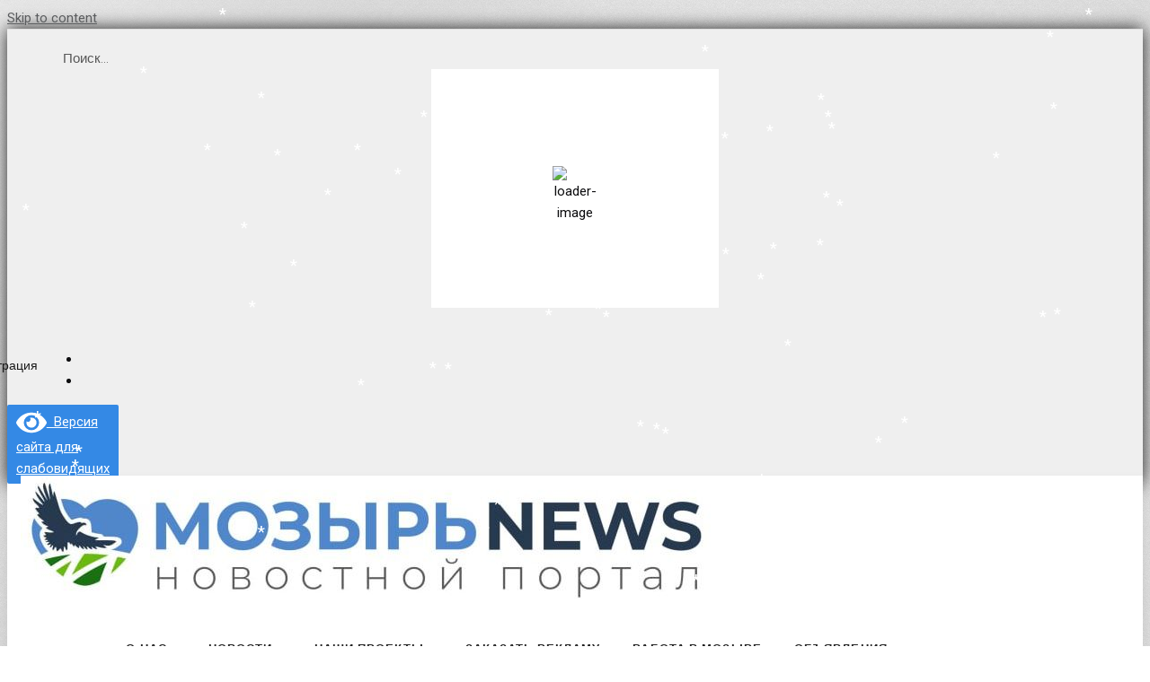

--- FILE ---
content_type: text/html; charset=UTF-8
request_url: https://www.mazyr.by/2020/07/v-rossii-otmenyaetsya-obyazatelnaya-dvuxnedelnaya-izolyaciya-dlya-inostrancev/
body_size: 39380
content:
<!DOCTYPE html>
<html lang="ru-RU">
<head>
<meta charset="UTF-8">
<link rel="profile" href="http://gmpg.org/xfn/11">
<link rel="pingback" href="https://www.mazyr.by/xmlrpc.php">
    <meta name="viewport" content="width=device-width, initial-scale=1" />
<meta name='robots' content='index, follow, max-image-preview:large, max-snippet:-1, max-video-preview:-1' />

	<!-- This site is optimized with the Yoast SEO plugin v26.7 - https://yoast.com/wordpress/plugins/seo/ -->
	<title>В России отменяется обязательная двухнедельная изоляция для иностранцев - МОЗЫРЬ NEWS</title>
	<link rel="canonical" href="https://www.mazyr.by/2020/07/v-rossii-otmenyaetsya-obyazatelnaya-dvuxnedelnaya-izolyaciya-dlya-inostrancev/" />
	<meta property="og:locale" content="ru_RU" />
	<meta property="og:type" content="article" />
	<meta property="og:title" content="В России отменяется обязательная двухнедельная изоляция для иностранцев - МОЗЫРЬ NEWS" />
	<meta property="og:description" content="Обязательная двухнедельная изоляция, введенная в России в связи с распространением коронавируса, будет отменена с 15 июля. При этом иностранцам на въезде необходимо предоставлять справку об отсутствии коронавируса либо сдавать тест уже в России. В случае отсутствия справки, подтверждающей отрицательный тест на коронавирус, исследование нужно пройти в течение трех календарных дней на территории РФ. Отмечается, что [&hellip;]" />
	<meta property="og:url" content="https://www.mazyr.by/2020/07/v-rossii-otmenyaetsya-obyazatelnaya-dvuxnedelnaya-izolyaciya-dlya-inostrancev/" />
	<meta property="og:site_name" content="МОЗЫРЬ NEWS" />
	<meta property="article:published_time" content="2020-07-14T10:00:12+00:00" />
	<meta property="og:image" content="https://www.mazyr.by/wp-content/uploads/2018/12/4f51675d75baae35930321f47defb97b.jpg" />
	<meta property="og:image:width" content="800" />
	<meta property="og:image:height" content="470" />
	<meta property="og:image:type" content="image/jpeg" />
	<meta name="author" content="МОЗЫРЬ NEWS" />
	<meta name="twitter:card" content="summary_large_image" />
	<meta name="twitter:label1" content="Написано автором" />
	<meta name="twitter:data1" content="МОЗЫРЬ NEWS" />
	<script type="application/ld+json" class="yoast-schema-graph">{"@context":"https://schema.org","@graph":[{"@type":"Article","@id":"https://www.mazyr.by/2020/07/v-rossii-otmenyaetsya-obyazatelnaya-dvuxnedelnaya-izolyaciya-dlya-inostrancev/#article","isPartOf":{"@id":"https://www.mazyr.by/2020/07/v-rossii-otmenyaetsya-obyazatelnaya-dvuxnedelnaya-izolyaciya-dlya-inostrancev/"},"author":{"name":"МОЗЫРЬ NEWS","@id":"https://www.mazyr.by/#/schema/person/09bd6ef7b49ac1bedc9522fd87626a0c"},"headline":"В России отменяется обязательная двухнедельная изоляция для иностранцев","datePublished":"2020-07-14T10:00:12+00:00","mainEntityOfPage":{"@id":"https://www.mazyr.by/2020/07/v-rossii-otmenyaetsya-obyazatelnaya-dvuxnedelnaya-izolyaciya-dlya-inostrancev/"},"wordCount":123,"publisher":{"@id":"https://www.mazyr.by/#organization"},"image":{"@id":"https://www.mazyr.by/2020/07/v-rossii-otmenyaetsya-obyazatelnaya-dvuxnedelnaya-izolyaciya-dlya-inostrancev/#primaryimage"},"thumbnailUrl":"https://www.mazyr.by/wp-content/uploads/2018/12/4f51675d75baae35930321f47defb97b.jpg","articleSection":["Здоровье","Общество и профсоюзы"],"inLanguage":"ru-RU"},{"@type":"WebPage","@id":"https://www.mazyr.by/2020/07/v-rossii-otmenyaetsya-obyazatelnaya-dvuxnedelnaya-izolyaciya-dlya-inostrancev/","url":"https://www.mazyr.by/2020/07/v-rossii-otmenyaetsya-obyazatelnaya-dvuxnedelnaya-izolyaciya-dlya-inostrancev/","name":"В России отменяется обязательная двухнедельная изоляция для иностранцев - МОЗЫРЬ NEWS","isPartOf":{"@id":"https://www.mazyr.by/#website"},"primaryImageOfPage":{"@id":"https://www.mazyr.by/2020/07/v-rossii-otmenyaetsya-obyazatelnaya-dvuxnedelnaya-izolyaciya-dlya-inostrancev/#primaryimage"},"image":{"@id":"https://www.mazyr.by/2020/07/v-rossii-otmenyaetsya-obyazatelnaya-dvuxnedelnaya-izolyaciya-dlya-inostrancev/#primaryimage"},"thumbnailUrl":"https://www.mazyr.by/wp-content/uploads/2018/12/4f51675d75baae35930321f47defb97b.jpg","datePublished":"2020-07-14T10:00:12+00:00","breadcrumb":{"@id":"https://www.mazyr.by/2020/07/v-rossii-otmenyaetsya-obyazatelnaya-dvuxnedelnaya-izolyaciya-dlya-inostrancev/#breadcrumb"},"inLanguage":"ru-RU","potentialAction":[{"@type":"ReadAction","target":["https://www.mazyr.by/2020/07/v-rossii-otmenyaetsya-obyazatelnaya-dvuxnedelnaya-izolyaciya-dlya-inostrancev/"]}]},{"@type":"ImageObject","inLanguage":"ru-RU","@id":"https://www.mazyr.by/2020/07/v-rossii-otmenyaetsya-obyazatelnaya-dvuxnedelnaya-izolyaciya-dlya-inostrancev/#primaryimage","url":"https://www.mazyr.by/wp-content/uploads/2018/12/4f51675d75baae35930321f47defb97b.jpg","contentUrl":"https://www.mazyr.by/wp-content/uploads/2018/12/4f51675d75baae35930321f47defb97b.jpg","width":800,"height":470},{"@type":"BreadcrumbList","@id":"https://www.mazyr.by/2020/07/v-rossii-otmenyaetsya-obyazatelnaya-dvuxnedelnaya-izolyaciya-dlya-inostrancev/#breadcrumb","itemListElement":[{"@type":"ListItem","position":1,"name":"Главная страница","item":"https://www.mazyr.by/"},{"@type":"ListItem","position":2,"name":"News","item":"https://www.mazyr.by/news/"},{"@type":"ListItem","position":3,"name":"В России отменяется обязательная двухнедельная изоляция для иностранцев"}]},{"@type":"WebSite","@id":"https://www.mazyr.by/#website","url":"https://www.mazyr.by/","name":"Жыцце Палесся. Мозырь","description":"Новости Мозыря. Работа в Мозыре. Расписание автобусов Мозыря. Афиша Мозыря. Погода в Мозыре","publisher":{"@id":"https://www.mazyr.by/#organization"},"potentialAction":[{"@type":"SearchAction","target":{"@type":"EntryPoint","urlTemplate":"https://www.mazyr.by/?s={search_term_string}"},"query-input":{"@type":"PropertyValueSpecification","valueRequired":true,"valueName":"search_term_string"}}],"inLanguage":"ru-RU"},{"@type":"Organization","@id":"https://www.mazyr.by/#organization","name":"Жыцце Палесся","url":"https://www.mazyr.by/","logo":{"@type":"ImageObject","inLanguage":"ru-RU","@id":"https://www.mazyr.by/#/schema/logo/image/","url":"","contentUrl":"","width":773,"height":146,"caption":"Жыцце Палесся"},"image":{"@id":"https://www.mazyr.by/#/schema/logo/image/"}},{"@type":"Person","@id":"https://www.mazyr.by/#/schema/person/09bd6ef7b49ac1bedc9522fd87626a0c","name":"МОЗЫРЬ NEWS","image":{"@type":"ImageObject","inLanguage":"ru-RU","@id":"https://www.mazyr.by/#/schema/person/image/","url":"https://www.mazyr.by/wp-content/uploads/2023/12/admin_logo.jpg","contentUrl":"https://www.mazyr.by/wp-content/uploads/2023/12/admin_logo.jpg","caption":"МОЗЫРЬ NEWS"},"sameAs":["https://staging.mazyr.by/"],"url":"https://www.mazyr.by/author/mazyr/"}]}</script>
	<!-- / Yoast SEO plugin. -->


<link rel='dns-prefetch' href='//translate.google.com' />
<link rel='dns-prefetch' href='//fonts.googleapis.com' />
<link rel="alternate" type="application/rss+xml" title="МОЗЫРЬ NEWS &raquo; Лента" href="https://www.mazyr.by/feed/" />
<link rel="alternate" type="application/rss+xml" title="МОЗЫРЬ NEWS &raquo; Лента комментариев" href="https://www.mazyr.by/comments/feed/" />
<link rel="alternate" title="oEmbed (JSON)" type="application/json+oembed" href="https://www.mazyr.by/wp-json/oembed/1.0/embed?url=https%3A%2F%2Fwww.mazyr.by%2F2020%2F07%2Fv-rossii-otmenyaetsya-obyazatelnaya-dvuxnedelnaya-izolyaciya-dlya-inostrancev%2F" />
<link rel="alternate" title="oEmbed (XML)" type="text/xml+oembed" href="https://www.mazyr.by/wp-json/oembed/1.0/embed?url=https%3A%2F%2Fwww.mazyr.by%2F2020%2F07%2Fv-rossii-otmenyaetsya-obyazatelnaya-dvuxnedelnaya-izolyaciya-dlya-inostrancev%2F&#038;format=xml" />
<style id='wp-img-auto-sizes-contain-inline-css' type='text/css'>
img:is([sizes=auto i],[sizes^="auto," i]){contain-intrinsic-size:3000px 1500px}
/*# sourceURL=wp-img-auto-sizes-contain-inline-css */
</style>
<style id='wp-emoji-styles-inline-css' type='text/css'>

	img.wp-smiley, img.emoji {
		display: inline !important;
		border: none !important;
		box-shadow: none !important;
		height: 1em !important;
		width: 1em !important;
		margin: 0 0.07em !important;
		vertical-align: -0.1em !important;
		background: none !important;
		padding: 0 !important;
	}
/*# sourceURL=wp-emoji-styles-inline-css */
</style>
<link rel='stylesheet' id='wp-block-library-css' href='https://www.mazyr.by/wp-includes/css/dist/block-library/style.min.css?ver=6.9' type='text/css' media='all' />
<style id='classic-theme-styles-inline-css' type='text/css'>
/*! This file is auto-generated */
.wp-block-button__link{color:#fff;background-color:#32373c;border-radius:9999px;box-shadow:none;text-decoration:none;padding:calc(.667em + 2px) calc(1.333em + 2px);font-size:1.125em}.wp-block-file__button{background:#32373c;color:#fff;text-decoration:none}
/*# sourceURL=/wp-includes/css/classic-themes.min.css */
</style>
<link rel='stylesheet' id='wpzoom-social-icons-block-style-css' href='https://www.mazyr.by/wp-content/plugins/social-icons-widget-by-wpzoom/block/dist/style-wpzoom-social-icons.css?ver=4.5.3' type='text/css' media='all' />
<link rel='stylesheet' id='dashicons-css' href='https://www.mazyr.by/wp-includes/css/dashicons.min.css?ver=6.9' type='text/css' media='all' />
<link rel='stylesheet' id='wpzoom-social-icons-academicons-css' href='https://www.mazyr.by/wp-content/plugins/social-icons-widget-by-wpzoom/assets/css/academicons.min.css?ver=1768293602' type='text/css' media='all' />
<link rel='stylesheet' id='wpzoom-social-icons-socicon-css' href='https://www.mazyr.by/wp-content/plugins/social-icons-widget-by-wpzoom/assets/css/wpzoom-socicon.css?ver=1768293602' type='text/css' media='all' />
<link rel='stylesheet' id='wpzoom-social-icons-font-awesome-5-css' href='https://www.mazyr.by/wp-content/plugins/social-icons-widget-by-wpzoom/assets/css/font-awesome-5.min.css?ver=1768293602' type='text/css' media='all' />
<link rel='stylesheet' id='wpzoom-social-icons-genericons-css' href='https://www.mazyr.by/wp-content/plugins/social-icons-widget-by-wpzoom/assets/css/genericons.css?ver=1768293602' type='text/css' media='all' />
<style id='global-styles-inline-css' type='text/css'>
:root{--wp--preset--aspect-ratio--square: 1;--wp--preset--aspect-ratio--4-3: 4/3;--wp--preset--aspect-ratio--3-4: 3/4;--wp--preset--aspect-ratio--3-2: 3/2;--wp--preset--aspect-ratio--2-3: 2/3;--wp--preset--aspect-ratio--16-9: 16/9;--wp--preset--aspect-ratio--9-16: 9/16;--wp--preset--color--black: #000000;--wp--preset--color--cyan-bluish-gray: #abb8c3;--wp--preset--color--white: #ffffff;--wp--preset--color--pale-pink: #f78da7;--wp--preset--color--vivid-red: #cf2e2e;--wp--preset--color--luminous-vivid-orange: #ff6900;--wp--preset--color--luminous-vivid-amber: #fcb900;--wp--preset--color--light-green-cyan: #7bdcb5;--wp--preset--color--vivid-green-cyan: #00d084;--wp--preset--color--pale-cyan-blue: #8ed1fc;--wp--preset--color--vivid-cyan-blue: #0693e3;--wp--preset--color--vivid-purple: #9b51e0;--wp--preset--gradient--vivid-cyan-blue-to-vivid-purple: linear-gradient(135deg,rgb(6,147,227) 0%,rgb(155,81,224) 100%);--wp--preset--gradient--light-green-cyan-to-vivid-green-cyan: linear-gradient(135deg,rgb(122,220,180) 0%,rgb(0,208,130) 100%);--wp--preset--gradient--luminous-vivid-amber-to-luminous-vivid-orange: linear-gradient(135deg,rgb(252,185,0) 0%,rgb(255,105,0) 100%);--wp--preset--gradient--luminous-vivid-orange-to-vivid-red: linear-gradient(135deg,rgb(255,105,0) 0%,rgb(207,46,46) 100%);--wp--preset--gradient--very-light-gray-to-cyan-bluish-gray: linear-gradient(135deg,rgb(238,238,238) 0%,rgb(169,184,195) 100%);--wp--preset--gradient--cool-to-warm-spectrum: linear-gradient(135deg,rgb(74,234,220) 0%,rgb(151,120,209) 20%,rgb(207,42,186) 40%,rgb(238,44,130) 60%,rgb(251,105,98) 80%,rgb(254,248,76) 100%);--wp--preset--gradient--blush-light-purple: linear-gradient(135deg,rgb(255,206,236) 0%,rgb(152,150,240) 100%);--wp--preset--gradient--blush-bordeaux: linear-gradient(135deg,rgb(254,205,165) 0%,rgb(254,45,45) 50%,rgb(107,0,62) 100%);--wp--preset--gradient--luminous-dusk: linear-gradient(135deg,rgb(255,203,112) 0%,rgb(199,81,192) 50%,rgb(65,88,208) 100%);--wp--preset--gradient--pale-ocean: linear-gradient(135deg,rgb(255,245,203) 0%,rgb(182,227,212) 50%,rgb(51,167,181) 100%);--wp--preset--gradient--electric-grass: linear-gradient(135deg,rgb(202,248,128) 0%,rgb(113,206,126) 100%);--wp--preset--gradient--midnight: linear-gradient(135deg,rgb(2,3,129) 0%,rgb(40,116,252) 100%);--wp--preset--font-size--small: 13px;--wp--preset--font-size--medium: 20px;--wp--preset--font-size--large: 36px;--wp--preset--font-size--x-large: 42px;--wp--preset--spacing--20: 0.44rem;--wp--preset--spacing--30: 0.67rem;--wp--preset--spacing--40: 1rem;--wp--preset--spacing--50: 1.5rem;--wp--preset--spacing--60: 2.25rem;--wp--preset--spacing--70: 3.38rem;--wp--preset--spacing--80: 5.06rem;--wp--preset--shadow--natural: 6px 6px 9px rgba(0, 0, 0, 0.2);--wp--preset--shadow--deep: 12px 12px 50px rgba(0, 0, 0, 0.4);--wp--preset--shadow--sharp: 6px 6px 0px rgba(0, 0, 0, 0.2);--wp--preset--shadow--outlined: 6px 6px 0px -3px rgb(255, 255, 255), 6px 6px rgb(0, 0, 0);--wp--preset--shadow--crisp: 6px 6px 0px rgb(0, 0, 0);}:where(.is-layout-flex){gap: 0.5em;}:where(.is-layout-grid){gap: 0.5em;}body .is-layout-flex{display: flex;}.is-layout-flex{flex-wrap: wrap;align-items: center;}.is-layout-flex > :is(*, div){margin: 0;}body .is-layout-grid{display: grid;}.is-layout-grid > :is(*, div){margin: 0;}:where(.wp-block-columns.is-layout-flex){gap: 2em;}:where(.wp-block-columns.is-layout-grid){gap: 2em;}:where(.wp-block-post-template.is-layout-flex){gap: 1.25em;}:where(.wp-block-post-template.is-layout-grid){gap: 1.25em;}.has-black-color{color: var(--wp--preset--color--black) !important;}.has-cyan-bluish-gray-color{color: var(--wp--preset--color--cyan-bluish-gray) !important;}.has-white-color{color: var(--wp--preset--color--white) !important;}.has-pale-pink-color{color: var(--wp--preset--color--pale-pink) !important;}.has-vivid-red-color{color: var(--wp--preset--color--vivid-red) !important;}.has-luminous-vivid-orange-color{color: var(--wp--preset--color--luminous-vivid-orange) !important;}.has-luminous-vivid-amber-color{color: var(--wp--preset--color--luminous-vivid-amber) !important;}.has-light-green-cyan-color{color: var(--wp--preset--color--light-green-cyan) !important;}.has-vivid-green-cyan-color{color: var(--wp--preset--color--vivid-green-cyan) !important;}.has-pale-cyan-blue-color{color: var(--wp--preset--color--pale-cyan-blue) !important;}.has-vivid-cyan-blue-color{color: var(--wp--preset--color--vivid-cyan-blue) !important;}.has-vivid-purple-color{color: var(--wp--preset--color--vivid-purple) !important;}.has-black-background-color{background-color: var(--wp--preset--color--black) !important;}.has-cyan-bluish-gray-background-color{background-color: var(--wp--preset--color--cyan-bluish-gray) !important;}.has-white-background-color{background-color: var(--wp--preset--color--white) !important;}.has-pale-pink-background-color{background-color: var(--wp--preset--color--pale-pink) !important;}.has-vivid-red-background-color{background-color: var(--wp--preset--color--vivid-red) !important;}.has-luminous-vivid-orange-background-color{background-color: var(--wp--preset--color--luminous-vivid-orange) !important;}.has-luminous-vivid-amber-background-color{background-color: var(--wp--preset--color--luminous-vivid-amber) !important;}.has-light-green-cyan-background-color{background-color: var(--wp--preset--color--light-green-cyan) !important;}.has-vivid-green-cyan-background-color{background-color: var(--wp--preset--color--vivid-green-cyan) !important;}.has-pale-cyan-blue-background-color{background-color: var(--wp--preset--color--pale-cyan-blue) !important;}.has-vivid-cyan-blue-background-color{background-color: var(--wp--preset--color--vivid-cyan-blue) !important;}.has-vivid-purple-background-color{background-color: var(--wp--preset--color--vivid-purple) !important;}.has-black-border-color{border-color: var(--wp--preset--color--black) !important;}.has-cyan-bluish-gray-border-color{border-color: var(--wp--preset--color--cyan-bluish-gray) !important;}.has-white-border-color{border-color: var(--wp--preset--color--white) !important;}.has-pale-pink-border-color{border-color: var(--wp--preset--color--pale-pink) !important;}.has-vivid-red-border-color{border-color: var(--wp--preset--color--vivid-red) !important;}.has-luminous-vivid-orange-border-color{border-color: var(--wp--preset--color--luminous-vivid-orange) !important;}.has-luminous-vivid-amber-border-color{border-color: var(--wp--preset--color--luminous-vivid-amber) !important;}.has-light-green-cyan-border-color{border-color: var(--wp--preset--color--light-green-cyan) !important;}.has-vivid-green-cyan-border-color{border-color: var(--wp--preset--color--vivid-green-cyan) !important;}.has-pale-cyan-blue-border-color{border-color: var(--wp--preset--color--pale-cyan-blue) !important;}.has-vivid-cyan-blue-border-color{border-color: var(--wp--preset--color--vivid-cyan-blue) !important;}.has-vivid-purple-border-color{border-color: var(--wp--preset--color--vivid-purple) !important;}.has-vivid-cyan-blue-to-vivid-purple-gradient-background{background: var(--wp--preset--gradient--vivid-cyan-blue-to-vivid-purple) !important;}.has-light-green-cyan-to-vivid-green-cyan-gradient-background{background: var(--wp--preset--gradient--light-green-cyan-to-vivid-green-cyan) !important;}.has-luminous-vivid-amber-to-luminous-vivid-orange-gradient-background{background: var(--wp--preset--gradient--luminous-vivid-amber-to-luminous-vivid-orange) !important;}.has-luminous-vivid-orange-to-vivid-red-gradient-background{background: var(--wp--preset--gradient--luminous-vivid-orange-to-vivid-red) !important;}.has-very-light-gray-to-cyan-bluish-gray-gradient-background{background: var(--wp--preset--gradient--very-light-gray-to-cyan-bluish-gray) !important;}.has-cool-to-warm-spectrum-gradient-background{background: var(--wp--preset--gradient--cool-to-warm-spectrum) !important;}.has-blush-light-purple-gradient-background{background: var(--wp--preset--gradient--blush-light-purple) !important;}.has-blush-bordeaux-gradient-background{background: var(--wp--preset--gradient--blush-bordeaux) !important;}.has-luminous-dusk-gradient-background{background: var(--wp--preset--gradient--luminous-dusk) !important;}.has-pale-ocean-gradient-background{background: var(--wp--preset--gradient--pale-ocean) !important;}.has-electric-grass-gradient-background{background: var(--wp--preset--gradient--electric-grass) !important;}.has-midnight-gradient-background{background: var(--wp--preset--gradient--midnight) !important;}.has-small-font-size{font-size: var(--wp--preset--font-size--small) !important;}.has-medium-font-size{font-size: var(--wp--preset--font-size--medium) !important;}.has-large-font-size{font-size: var(--wp--preset--font-size--large) !important;}.has-x-large-font-size{font-size: var(--wp--preset--font-size--x-large) !important;}
:where(.wp-block-post-template.is-layout-flex){gap: 1.25em;}:where(.wp-block-post-template.is-layout-grid){gap: 1.25em;}
:where(.wp-block-term-template.is-layout-flex){gap: 1.25em;}:where(.wp-block-term-template.is-layout-grid){gap: 1.25em;}
:where(.wp-block-columns.is-layout-flex){gap: 2em;}:where(.wp-block-columns.is-layout-grid){gap: 2em;}
:root :where(.wp-block-pullquote){font-size: 1.5em;line-height: 1.6;}
/*# sourceURL=global-styles-inline-css */
</style>
<link rel='stylesheet' id='contact-form-7-css' href='https://www.mazyr.by/wp-content/plugins/contact-form-7/includes/css/styles.css?ver=6.1.4' type='text/css' media='all' />
<link rel='stylesheet' id='google-language-translator-css' href='https://www.mazyr.by/wp-content/plugins/google-language-translator/css/style.css?ver=6.0.20' type='text/css' media='' />
<link rel='stylesheet' id='wpccp-css' href='https://www.mazyr.by/wp-content/plugins/wp-content-copy-protection/assets/css/style.min.css?ver=1701169782' type='text/css' media='all' />
<link rel='stylesheet' id='wp-polls-css' href='https://www.mazyr.by/wp-content/plugins/wp-polls/polls-css.css?ver=2.77.3' type='text/css' media='all' />
<style id='wp-polls-inline-css' type='text/css'>
.wp-polls .pollbar {
	margin: 1px;
	font-size: 8px;
	line-height: 10px;
	height: 10px;
	background-image: url('https://www.mazyr.by/wp-content/plugins/wp-polls/images/default_gradient/pollbg.gif');
	border: 1px solid #c8c8c8;
}

/*# sourceURL=wp-polls-inline-css */
</style>
<link rel='stylesheet' id='wpum-frontend-css' href='https://www.mazyr.by/wp-content/plugins/wp-user-manager/assets/css/wpum.min.css?ver=2.9.13' type='text/css' media='all' />
<link rel='stylesheet' id='splw-fontello-css' href='https://www.mazyr.by/wp-content/plugins/location-weather/assets/css/fontello.min.css?ver=2.1.6' type='text/css' media='all' />
<link rel='stylesheet' id='splw-styles-css' href='https://www.mazyr.by/wp-content/plugins/location-weather/assets/css/splw-style.min.css?ver=2.1.6' type='text/css' media='all' />
<style id='splw-styles-inline-css' type='text/css'>
#splw-location-weather-193673.splw-main-wrapper {max-width: 320px;margin : auto;margin-bottom: 2em;}#splw-location-weather-193673.splw-main-wrapper.horizontal {max-width: 800px;}#splw-location-weather-193673 .splw-lite-wrapper,#splw-location-weather-193673 .splw-forecast-weather select,#splw-location-weather-193673 .splw-forecast-weather option,#splw-location-weather-193673 .splw-lite-wrapper .splw-weather-attribution a{text-decoration: none;}#splw-location-weather-193673 .splw-lite-templates-body,#splw-location-weather-193673 .splw-adv-forecast-days{padding : 16px 20px 10px 20px;}#splw-location-weather-193673 .splw-weather-detailed-updated-time{padding : 0 20px 10px 20px;}#splw-location-weather-193673 .splw-lite-wrapper{ border: 0px solid #e2e2e2;}#splw-location-weather-193673 .splw-lite-wrapper .splw-lite-current-temp .splw-weather-icon{width: 58px;}#splw-location-weather-193673 .splw-lite-wrapper{border-radius: 0px;}#splw-location-weather-193673 .splw-lite-daily-weather-details .details-icon i{color:#dfe6e9;}#splw-location-weather-193673 .splw-lite-wrapper,#splw-location-weather-193673 .splw-forecast-weather option{background:transparent}#splw-location-weather-193673 .splw-lite-daily-weather-details.lw-center .splw-other-opt{text-align: center;}#splw-location-weather-193673 .splw-weather-title{color: #000;margin-top: 0px;margin-bottom: 20px;}#splw-location-weather-193673 .splw-lite-header-title{color: #2b2b2b;margin-top: 0px;margin-bottom: 10px;}#splw-location-weather-193673 .splw-lite-current-time{color: #2b2b2b;margin-top: 0px;margin-bottom: 10px;}#splw-location-weather-193673 .splw-cur-temp{color: #2b2b2b;margin-top: 0px;margin-bottom: 0px;}#splw-location-weather-193673 .splw-lite-desc{color: #2b2b2b;margin-top: 0px;margin-bottom: 0px;}#splw-location-weather-193673 .splw-lite-daily-weather-details{color: #fff;margin-top: 8px;margin-bottom: 8px;}#splw-location-weather-193673 .splw-weather-details .splw-weather-icons {color: #2b2b2b;margin-top: 20px;margin-bottom: 0px;}#splw-location-weather-193673 .lw-footer{margin-top: 0px;margin-bottom: 0px;}#splw-location-weather-193673 .splw-weather-attribution a,#splw-location-weather-193673 .splw-weather-attribution,#splw-location-weather-193673 .splw-weather-detailed-updated-time a,#splw-location-weather-193673 .splw-weather-updated-time{color: #2b2b2b;}#splw-location-weather-193673.splw-main-wrapper {position: relative;}#lw-preloader-193673{position: absolute;left: 0;top: 0;height: 100%;width: 100%;text-align: center;display: flex;align-items: center;justify-content: center;background: #fff;z-index: 9999;}
/*# sourceURL=splw-styles-inline-css */
</style>
<link rel='stylesheet' id='splw-old-styles-css' href='https://www.mazyr.by/wp-content/plugins/location-weather/assets/css/old-style.min.css?ver=2.1.6' type='text/css' media='all' />
<link rel='stylesheet' id='font-awesome-css' href='https://www.mazyr.by/wp-content/plugins/post-carousel/public/assets/css/font-awesome.min.css?ver=3.0.12' type='text/css' media='all' />
<link rel='stylesheet' id='magnific-popup-css' href='https://www.mazyr.by/wp-content/themes/glossel-child/assets/lib/magnific-popup/magnific-popup.min.css?ver=1.1.0' type='text/css' media='all' />
<link rel='stylesheet' id='jquery-swiper-css' href='https://www.mazyr.by/wp-content/themes/glossel-child/assets/lib/swiper/swiper.min.css?ver=3.4.0' type='text/css' media='all' />
<link rel='stylesheet' id='glossel-theme-style-css' href='https://www.mazyr.by/wp-content/themes/glossel-child/style.css?ver=1.0.0' type='text/css' media='all' />
<style id='glossel-theme-style-inline-css' type='text/css'>
/* #Typography */body {font-style: normal;font-weight: 400;font-size: 15px;line-height: 1.6;font-family: Roboto, sans-serif;letter-spacing: 0px;text-align: left;color: #0d0d0f;}h1,.h1-style {font-style: normal;font-weight: 600;font-size: 34px;line-height: 1.4;font-family: Roboto, sans-serif;letter-spacing: 0px;text-align: inherit;color: #34314b;}h2,.h2-style {font-style: normal;font-weight: 500;font-size: 24px;line-height: 1.4;font-family: Roboto, sans-serif;letter-spacing: 0px;text-align: left;color: #34314b;}h3,.h3-style {font-style: normal;font-weight: 500;font-size: 21px;line-height: 1.4;font-family: Roboto, sans-serif;letter-spacing: 0px;text-align: inherit;color: #34314b;}h4,.h4-style {font-style: normal;font-weight: 400;font-size: 20px;line-height: 1.5;font-family: Hind, sans-serif;letter-spacing: 0px;text-align: inherit;color: #1e73be;}h5,.h5-style {font-style: normal;font-weight: 300;font-size: 18px;line-height: 1.5;font-family: Hind, sans-serif;letter-spacing: 0px;text-align: inherit;color: #34314b;}h6,.h6-style {font-style: normal;font-weight: 600;font-size: 15px;line-height: 1.5;font-family: Hind, sans-serif;letter-spacing: 0px;text-align: inherit;color: #5190cc;}@media (min-width: 1200px) {h1,.h1-style { font-size: 56px; }h2,.h2-style { font-size: 40px; }h3,.h3-style { font-size: 28px; }}a,h1 a:hover,h2 a:hover,h3 a:hover,h4 a:hover,h5 a:hover,h6 a:hover { color: #5a5c5e; }a:hover { color: #55ade8; }blockquote {color: #2a82cc;}/* #Header */.site-header__wrap {width: 1200px !important;background-color: #ffffff;background-repeat: repeat;background-position: center top;background-attachment: scroll;;}/* ##Top Panel */.top-panel {color: #75777f;background-color: #ffffff;}/* #Main Menu */.main-navigation {font-style: normal;font-weight: 400;font-size: 14px;line-height: 1.4;font-family: Hind, sans-serif;letter-spacing: 0px;}.main-navigation a,.menu-item-has-children:before {color: #75777f;}.main-navigation a:hover,.main-navigation .current_page_item>a,.main-navigation .current-menu-item>a,.main-navigation .current_page_ancestor>a,.main-navigation .current-menu-ancestor>a {color: #55ade8;}/* #Mobile Menu */.mobile-menu-toggle-button {color: #ffffff;background-color: #2a82cc;}/* #Social */.social-list a {color: #75777f;}.social-list a:hover {color: #2a82cc;}/* #Breadcrumbs */.breadcrumbs_item {font-style: normal;font-weight: 400;font-size: 11px;line-height: 1.5;font-family: 'Open Sans', sans-serif;letter-spacing: 0px;}.breadcrumbs_item_sep,.breadcrumbs_item_link {color: #75777f;}.breadcrumbs_item_link:hover {color: #2a82cc;}/* #Post navigation */.post-navigation i {color: #75777f;}.post-navigation .nav-links a:hover .post-title,.post-navigation .nav-links a:hover .nav-text {color: #5a5c5e;}.post-navigation .nav-links a:hover i {color: #55ade8;}/* #Pagination */.pagination .page-numbers,.page-links > span,.page-links > a {color: #75777f;}.pagination a.page-numbers:hover,.pagination .page-numbers.current,.page-links > a:hover,.page-links > span {color: #55ade8;}.pagination .next,.pagination .prev {color: #5a5c5e;}.pagination .next:hover,.pagination .prev:hover {color: #55ade8;}/* #Button Appearance Styles (regular scheme) */.btn,button,input[type='button'],input[type='reset'],input[type='submit'] {font-style: normal;font-weight: 600;font-size: 12px;line-height: 1;font-family: 'PT Sans', sans-serif;letter-spacing: 0px;color: #ffffff;background-color: #2a82cc;}.btn:hover,button:hover,input[type='button']:hover,input[type='reset']:hover,input[type='submit']:hover,input[type='reset']:hover {color: #ffffff;background-color: rgb(80,168,242);}.btn.invert-button {color: #ffffff;}.btn.invert-button:hover {color: #ffffff;border-color: #2a82cc;background-color: #2a82cc;}input,optgroup,select,textarea {font-size: 15px;}/* #Comment, Contact, Password Forms */.comment-form .submit,.wpcf7-submit,.post-password-form label + input {font-style: normal;font-weight: 600;font-size: 12px;line-height: 1;font-family: 'PT Sans', sans-serif;letter-spacing: 0px;color: #ffffff;background-color: #2a82cc;}.comment-form .submit:hover,.wpcf7-submit:hover,.post-password-form label + input:hover {color: #ffffff;background-color: rgb(80,168,242);}.comment-reply-title {font-style: normal;font-weight: 400;font-size: 20px;line-height: 1.5;font-family: Hind, sans-serif;letter-spacing: 0px;color: #1e73be;}/* Cookies consent */.comment-form-cookies-consent input[type='checkbox']:checked ~ label[for=wp-comment-cookies-consent]:before {color: #ffffff;border-color: #2a82cc;background-color: #2a82cc;}/* #Comment Reply Link */#cancel-comment-reply-link {color: #5a5c5e;}#cancel-comment-reply-link:hover {color: #55ade8;}/* #Comment item */.comment-body .fn {font-style: normal;font-weight: 600;font-size: 15px;line-height: 1.5;font-family: Hind, sans-serif;letter-spacing: 0px;color: #5190cc;}.comment-date__time {color: #75777f;}.comment-reply-link {font-style: normal;font-weight: 600;font-size: 12px;line-height: 1;font-family: 'PT Sans', sans-serif;letter-spacing: 0px;}/* #Input Placeholders */::-webkit-input-placeholder { color: #75777f; }::-moz-placeholder{ color: #75777f; }:-moz-placeholder{ color: #75777f; }:-ms-input-placeholder{ color: #75777f; }/* #Entry Meta */.posted-on,.cat-links,.byline,.tags-links {color: #75777f;}.comments-button {color: #75777f;}.comments-button:hover {color: #ffffff;background-color: #2a82cc;}.btn-style .post-categories a {color: #ffffff;background-color: #2a82cc;}.btn-style .post-categories a:hover {color: #ffffff;background-color: rgb(80,168,242);}.sticky-label {color: #ffffff;background-color: #2a82cc;}/* Posts List Item Invert */.invert-hover.has-post-thumbnail:hover,.invert-hover.has-post-thumbnail:hover .posted-on,.invert-hover.has-post-thumbnail:hover .cat-links,.invert-hover.has-post-thumbnail:hover .byline,.invert-hover.has-post-thumbnail:hover .tags-links,.invert-hover.has-post-thumbnail:hover .entry-meta,.invert-hover.has-post-thumbnail:hover a,.invert-hover.has-post-thumbnail:hover .btn-icon,.invert-item.has-post-thumbnail,.invert-item.has-post-thumbnail .posted-on,.invert-item.has-post-thumbnail .cat-links,.invert-item.has-post-thumbnail .byline,.invert-item.has-post-thumbnail .tags-links,.invert-item.has-post-thumbnail .entry-meta,.invert-item.has-post-thumbnail a,.invert-item.has-post-thumbnail .btn:hover,.invert-item.has-post-thumbnail .btn-style .post-categories a:hover,.invert,.invert .entry-title,.invert a,.invert .byline,.invert .posted-on,.invert .cat-links,.invert .tags-links {color: #ffffff;}.invert-hover.has-post-thumbnail:hover a:hover,.invert-hover.has-post-thumbnail:hover .btn-icon:hover,.invert-item.has-post-thumbnail a:hover,.invert a:hover {color: #5a5c5e;}.invert-hover.has-post-thumbnail .btn,.invert-item.has-post-thumbnail .comments-button,.posts-list--default.list-style-v10 .invert.default-item .comments-button{color: #ffffff;background-color: #2a82cc;}.invert-hover.has-post-thumbnail .btn:hover,.invert-item.has-post-thumbnail .comments-button:hover,.posts-list--default.list-style-v10 .invert.default-item .comments-button:hover {color: #5a5c5e;background-color: #ffffff;}/* Default Posts List */.list-style-v8 .comments-link {color: #75777f;}.list-style-v8 .comments-link:hover {color: #55ade8;}/* Creative Posts List */.creative-item .entry-title a:hover {color: #5a5c5e;}.list-style-default .creative-item a,.creative-item .btn-icon {color: #75777f;}.list-style-default .creative-item a:hover,.creative-item .btn-icon:hover {color: #5a5c5e;}.list-style-default .creative-item .btn,.list-style-default .creative-item .btn:hover,.list-style-default .creative-item .comments-button:hover {color: #ffffff;}.creative-item__title-first-letter {font-style: normal;font-weight: 600;font-family: Roboto, sans-serif;color: #34314b;}.posts-list--creative.list-style-v10 .creative-item:before {background-color: #2a82cc;box-shadow: 0px 0px 0px 8px rgba(42,130,204,0.25);}.posts-list--creative.list-style-v10 .creative-item__post-date {font-style: normal;font-weight: 400;font-size: 20px;line-height: 1.5;font-family: Hind, sans-serif;letter-spacing: 0px;color: #5a5c5e;}.posts-list--creative.list-style-v10 .creative-item__post-date a {color: #5a5c5e;}.posts-list--creative.list-style-v10 .creative-item__post-date a:hover {color: #55ade8;}/* Creative Posts List style-v2 */.list-style-v2 .creative-item .entry-title,.list-style-v9 .creative-item .entry-title {font-style: normal;font-weight: 400;font-size: 20px;line-height: 1.5;font-family: Hind, sans-serif;letter-spacing: 0px;}/* Image Post Format */.post_format-post-format-image .post-thumbnail__link:before {color: #ffffff;background-color: #2a82cc;}/* Gallery Post Format */.post_format-post-format-gallery .swiper-button-prev,.post_format-post-format-gallery .swiper-button-next {color: #75777f;}.post_format-post-format-gallery .swiper-button-prev:hover,.post_format-post-format-gallery .swiper-button-next:hover {color: #55ade8;}/* Link Post Format */.post_format-post-format-quote .post-format-quote {color: #ffffff;background-color: #2a82cc;}.post_format-post-format-quote .post-format-quote:before {color: #2a82cc;background-color: #ffffff;}/* Post Author */.post-author__title a {color: #5a5c5e;}.post-author__title a:hover {color: #55ade8;}.invert .post-author__title a {color: #ffffff;}.invert .post-author__title a:hover {color: #5a5c5e;}/* Single Post */.single-post blockquote {border-color: #2a82cc;}.single-post:not(.post-template-single-layout-4):not(.post-template-single-layout-7) .tags-links a:hover {color: #ffffff;border-color: #2a82cc;background-color: #2a82cc;}.single-header-3 .post-author .byline,.single-header-4 .post-author .byline,.single-header-5 .post-author .byline {font-style: normal;font-weight: 400;font-size: 20px;line-height: 1.5;font-family: Hind, sans-serif;letter-spacing: 0px;}.single-header-8,.single-header-10 .entry-header {background-color: #2a82cc;}.single-header-8.invert a:hover,.single-header-10.invert a:hover {color: rgba(255,255,255,0.5);}.single-header-3 a.comments-button,.single-header-10 a.comments-button {border: 1px solid #ffffff;}.single-header-3 a.comments-button:hover,.single-header-10 a.comments-button:hover {color: #5a5c5e;background-color: #ffffff;}/* Page preloader */.page-preloader {border-top-color: #2a82cc;border-right-color: #2a82cc;}/* Logo */.site-logo__link,.site-logo__link:hover {color: #2a82cc;}/* Page title */.page-title {font-style: normal;font-weight: 500;font-size: 24px;line-height: 1.4;font-family: Roboto, sans-serif;letter-spacing: 0px;color: #34314b;}@media (min-width: 1200px) {.page-title { font-size: 40px; }}/* Grid Posts List */.posts-list.list-style-v3 .comments-link {border-color: #5a5c5e;}.posts-list.list-style-v4 .comments-link {color: #75777f;}.posts-list.list-style-v4 .posts-list__item.grid-item .grid-item-wrap .comments-link:hover {color: #ffffff;background-color: #5a5c5e;}/* Posts List Grid Item Invert */.grid-item-wrap.invert,.grid-item-wrap.invert .posted-on,.grid-item-wrap.invert .cat-links,.grid-item-wrap.invert .byline,.grid-item-wrap.invert .tags-links,.grid-item-wrap.invert .entry-meta,.grid-item-wrap.invert a,.grid-item-wrap.invert .btn-icon,.grid-item-wrap.invert .comments-button {color: #ffffff;}/* Posts List Grid-5 Item Invert */.list-style-v5 .grid-item-wrap.invert .posted-on,.list-style-v5 .grid-item-wrap.invert .cat-links,.list-style-v5 .grid-item-wrap.invert .byline,.list-style-v5 .grid-item-wrap.invert .tags-links,.list-style-v5 .grid-item-wrap.invert .posted-on a,.list-style-v5 .grid-item-wrap.invert .cat-links a,.list-style-v5 .grid-item-wrap.invert .tags-links a,.list-style-v5 .grid-item-wrap.invert .byline a,.list-style-v5 .grid-item-wrap.invert .comments-link,.list-style-v5 .grid-item-wrap.invert .entry-title a:hover {color: #2a82cc;}.list-style-v5 .grid-item-wrap.invert .posted-on a:hover,.list-style-v5 .grid-item-wrap.invert .cat-links a:hover,.list-style-v5 .grid-item-wrap.invert .tags-links a:hover,.list-style-v5 .grid-item-wrap.invert .byline a:hover,.list-style-v5 .grid-item-wrap.invert .comments-link:hover {color: #ffffff;}/* Posts List Grid-6 Item Invert */.posts-list.list-style-v6 .posts-list__item.grid-item .grid-item-wrap .cat-links a,.posts-list.list-style-v7 .posts-list__item.grid-item .grid-item-wrap .cat-links a {color: #ffffff;background-color: #5a5c5e;}.posts-list.list-style-v6 .posts-list__item.grid-item .grid-item-wrap .cat-links a:hover,.posts-list.list-style-v7 .posts-list__item.grid-item .grid-item-wrap .cat-links a:hover {color: #ffffff;background-color: rgb(80,168,242);}.posts-list.list-style-v9 .posts-list__item.grid-item .grid-item-wrap .entry-header .entry-title {font-weight : 400;}/* Grid 7 */.list-style-v7 .grid-item-wrap.invert .posted-on a:hover,.list-style-v7 .grid-item-wrap.invert .cat-links a:hover,.list-style-v7 .grid-item-wrap.invert .tags-links a:hover,.list-style-v7 .grid-item-wrap.invert .byline a:hover,.list-style-v7 .grid-item-wrap.invert .comments-link:hover,.list-style-v7 .grid-item-wrap.invert .entry-title a:hover,.list-style-v6 .grid-item-wrap.invert .posted-on a:hover,.list-style-v6 .grid-item-wrap.invert .cat-links a:hover,.list-style-v6 .grid-item-wrap.invert .tags-links a:hover,.list-style-v6 .grid-item-wrap.invert .byline a:hover,.list-style-v6 .grid-item-wrap.invert .comments-link:hover,.list-style-v6 .grid-item-wrap.invert .entry-title a:hover {color: #2a82cc;}.list-style-v7 .grid-item-wrap.invert .posted-on,.list-style-v7 .grid-item-wrap.invert .cat-links,.list-style-v7 .grid-item-wrap.invert .byline,.list-style-v7 .grid-item-wrap.invert .tags-links,.list-style-v7 .grid-item-wrap.invert .posted-on a,.list-style-v7 .grid-item-wrap.invert .cat-links a,.list-style-v7 .grid-item-wrap.invert .tags-links a,.list-style-v7 .grid-item-wrap.invert .byline a,.list-style-v7 .grid-item-wrap.invert .comments-link,.list-style-v7 .grid-item-wrap.invert .entry-title a,.list-style-v7 .grid-item-wrap.invert .entry-content p,.list-style-v6 .grid-item-wrap.invert .posted-on,.list-style-v6 .grid-item-wrap.invert .cat-links,.list-style-v6 .grid-item-wrap.invert .byline,.list-style-v6 .grid-item-wrap.invert .tags-links,.list-style-v6 .grid-item-wrap.invert .posted-on a,.list-style-v6 .grid-item-wrap.invert .cat-links a,.list-style-v6 .grid-item-wrap.invert .tags-links a,.list-style-v6 .grid-item-wrap.invert .byline a,.list-style-v6 .grid-item-wrap.invert .comments-link,.list-style-v6 .grid-item-wrap.invert .entry-title a,.list-style-v6 .grid-item-wrap.invert .entry-content p {color: #ffffff;}.posts-list.list-style-v7 .grid-item .grid-item-wrap .entry-footer .comments-link:hover,.posts-list.list-style-v6 .grid-item .grid-item-wrap .entry-footer .comments-link:hover,.posts-list.list-style-v6 .posts-list__item.grid-item .grid-item-wrap .btn:hover,.posts-list.list-style-v7 .posts-list__item.grid-item .grid-item-wrap .btn:hover {color: #2a82cc;border-color: #2a82cc;}.posts-list.list-style-v10 .grid-item-inner .space-between-content .comments-link {color: #75777f;}.posts-list.list-style-v10 .grid-item-inner .space-between-content .comments-link:hover {color: #2a82cc;}.posts-list.list-style-v10 .posts-list__item.justify-item .justify-item-inner .entry-title a {color: #0d0d0f;}.posts-list.posts-list--vertical-justify.list-style-v10 .posts-list__item.justify-item .justify-item-inner .entry-title a:hover{color: #ffffff;background-color: #2a82cc;}.posts-list.list-style-v5 .posts-list__item.justify-item .justify-item-inner.invert .cat-links a:hover,.posts-list.list-style-v8 .posts-list__item.justify-item .justify-item-inner.invert .cat-links a:hover {color: #ffffff;background-color: rgb(80,168,242);}.posts-list.list-style-v5 .posts-list__item.justify-item .justify-item-inner.invert .cat-links a,.posts-list.list-style-v8 .posts-list__item.justify-item .justify-item-inner.invert .cat-links a{color: #ffffff;background-color: #5a5c5e;}.list-style-v8 .justify-item-inner.invert .posted-on,.list-style-v8 .justify-item-inner.invert .cat-links,.list-style-v8 .justify-item-inner.invert .byline,.list-style-v8 .justify-item-inner.invert .tags-links,.list-style-v8 .justify-item-inner.invert .posted-on a,.list-style-v8 .justify-item-inner.invert .cat-links a,.list-style-v8 .justify-item-inner.invert .tags-links a,.list-style-v8 .justify-item-inner.invert .byline a,.list-style-v8 .justify-item-inner.invert .comments-link,.list-style-v8 .justify-item-inner.invert .entry-title a,.list-style-v8 .justify-item-inner.invert .entry-content p,.list-style-v5 .justify-item-inner.invert .posted-on,.list-style-v5 .justify-item-inner.invert .cat-links,.list-style-v5 .justify-item-inner.invert .byline,.list-style-v5 .justify-item-inner.invert .tags-links,.list-style-v5 .justify-item-inner.invert .posted-on a,.list-style-v5 .justify-item-inner.invert .cat-links a,.list-style-v5 .justify-item-inner.invert .tags-links a,.list-style-v5 .justify-item-inner.invert .byline a,.list-style-v5 .justify-item-inner.invert .comments-link,.list-style-v5 .justify-item-inner.invert .entry-title a,.list-style-v5 .justify-item-inner.invert .entry-content p,.list-style-v4 .justify-item-inner.invert .posted-on:hover,.list-style-v4 .justify-item-inner.invert .cat-links,.list-style-v4 .justify-item-inner.invert .byline,.list-style-v4 .justify-item-inner.invert .tags-links,.list-style-v4 .justify-item-inner.invert .posted-on a,.list-style-v4 .justify-item-inner.invert .cat-links a,.list-style-v4 .justify-item-inner.invert .tags-links a,.list-style-v4 .justify-item-inner.invert .byline a,.list-style-v4 .justify-item-inner.invert .comments-link,.list-style-v4 .justify-item-inner.invert .entry-title a,.list-style-v4 .justify-item-inner.invert .entry-content p {color: #ffffff;}.list-style-v8 .justify-item-inner.invert .posted-on a:hover,.list-style-v8 .justify-item-inner.invert .cat-links a:hover,.list-style-v8 .justify-item-inner.invert .tags-links a:hover,.list-style-v8 .justify-item-inner.invert .byline a:hover,.list-style-v8 .justify-item-inner.invert .comments-link:hover,.list-style-v8 .justify-item-inner.invert .entry-title a:hover,.list-style-v5 .justify-item-inner.invert .posted-on a:hover,.list-style-v5 .justify-item-inner.invert .cat-links a:hover,.list-style-v5 .justify-item-inner.invert .tags-links a:hover,.list-style-v5 .justify-item-inner.invert .byline a:hover,.list-style-v5 .justify-item-inner.invert .entry-title a:hover,.list-style-v4 .justify-item-inner.invert .posted-on a,.list-style-v4 .justify-item-inner.invert .cat-links a:hover,.list-style-v4 .justify-item-inner.invert .tags-links a:hover,.list-style-v4 .justify-item-inner.invert .byline a:hover,.list-style-v4 .justify-item-inner.invert .comments-link:hover,.list-style-v4 .justify-item-inner.invert .entry-title a:hover{color: #2a82cc;}.posts-list.list-style-v5 .justify-item .justify-item-wrap .entry-footer .comments-link:hover {border-color: #2a82cc;}.list-style-v4 .justify-item-inner.invert .btn:hover,.list-style-v6 .justify-item-wrap.invert .btn:hover,.list-style-v8 .justify-item-inner.invert .btn:hover {color: #ffffff;}.posts-list.posts-list--vertical-justify.list-style-v5 .posts-list__item.justify-item .justify-item-wrap .entry-footer .comments-link:hover,.posts-list.posts-list--vertical-justify.list-style-v5 .posts-list__item.justify-item .justify-item-wrap .entry-footer .btn:hover {color: #2a82cc;border-color: #2a82cc;}/* masonry Posts List */.posts-list.list-style-v3 .comments-link {border-color: #5a5c5e;}.posts-list.list-style-v4 .comments-link {color: #75777f;}.posts-list.list-style-v4 .posts-list__item.masonry-item .masonry-item-wrap .comments-link:hover {color: #ffffff;background-color: #5a5c5e;}/* Posts List masonry Item Invert */.masonry-item-wrap.invert,.masonry-item-wrap.invert .posted-on,.masonry-item-wrap.invert .cat-links,.masonry-item-wrap.invert .byline,.masonry-item-wrap.invert .tags-links,.masonry-item-wrap.invert .entry-meta,.masonry-item-wrap.invert a,.masonry-item-wrap.invert .btn-icon,.masonry-item-wrap.invert .comments-button {color: #ffffff;}/* Posts List masonry-5 Item Invert */.list-style-v5 .masonry-item-wrap.invert .posted-on,.list-style-v5 .masonry-item-wrap.invert .cat-links,.list-style-v5 .masonry-item-wrap.invert .byline,.list-style-v5 .masonry-item-wrap.invert .tags-links,.list-style-v5 .masonry-item-wrap.invert .posted-on a,.list-style-v5 .masonry-item-wrap.invert .cat-links a,.list-style-v5 .masonry-item-wrap.invert .tags-links a,.list-style-v5 .masonry-item-wrap.invert .byline a,.list-style-v5 .masonry-item-wrap.invert .comments-link,.list-style-v5 .masonry-item-wrap.invert .entry-title a:hover {color: #2a82cc;}.list-style-v5 .masonry-item-wrap.invert .posted-on a:hover,.list-style-v5 .masonry-item-wrap.invert .cat-links a:hover,.list-style-v5 .masonry-item-wrap.invert .tags-links a:hover,.list-style-v5 .masonry-item-wrap.invert .byline a:hover,.list-style-v5 .masonry-item-wrap.invert .comments-link:hover {color: #ffffff;}.posts-list.list-style-v10 .masonry-item-inner .space-between-content .comments-link {color: #75777f;}.posts-list.list-style-v10 .masonry-item-inner .space-between-content .comments-link:hover {color: #2a82cc;}.widget_recent_entries a,.widget_recent_comments a {font-style: normal;font-weight: 600;font-size: 15px;line-height: 1.5;font-family: Hind, sans-serif;letter-spacing: 0px;color: #5190cc;}.widget_recent_entries a:hover,.widget_recent_comments a:hover {color: #5a5c5e;}.widget_recent_entries .post-date,.widget_recent_comments .recentcomments {color: #75777f;}.widget_recent_comments .comment-author-link a {color: #75777f;}.widget_recent_comments .comment-author-link a:hover {color: #5a5c5e;}.widget_calendar th,.widget_calendar caption {color: #2a82cc;}.widget_calendar tbody td a {color: #0d0d0f;}.widget_calendar tbody td a:hover {color: #ffffff;background-color: #2a82cc;}.widget_calendar tfoot td a {color: #75777f;}.widget_calendar tfoot td a:hover {color: #55ade8;}/* Preloader */.jet-smart-listing-wrap.jet-processing + div.jet-smart-listing-loading,div.wpcf7 .ajax-loader {border-top-color: #2a82cc;border-right-color: #2a82cc;}
/*# sourceURL=glossel-theme-style-inline-css */
</style>
<link rel='stylesheet' id='blog-layouts-module-css' href='https://www.mazyr.by/wp-content/themes/glossel-child/inc/modules/blog-layouts/assets/css/blog-layouts-module.css?ver=1.0.0' type='text/css' media='all' />
<link crossorigin="anonymous" rel='stylesheet' id='cx-google-fonts-glossel-css' href='//fonts.googleapis.com/css?family=Roboto%3A400%2C600%2C500%7CHind%3A400%2C300%2C600%7CMontserrat%3A700%7COpen+Sans%3A400%7CPT+Sans%3A600&#038;subset=cyrillic%2Clatin&#038;ver=6.9' type='text/css' media='all' />
<link rel='stylesheet' id='jet-blocks-css' href='https://www.mazyr.by/wp-content/uploads/elementor/css/custom-jet-blocks.css?ver=1.3.8' type='text/css' media='all' />
<link rel='stylesheet' id='jet-elements-css' href='https://www.mazyr.by/wp-content/plugins/jet-elements/assets/css/jet-elements.css?ver=2.6.12.2' type='text/css' media='all' />
<link rel='stylesheet' id='jet-elements-skin-css' href='https://www.mazyr.by/wp-content/plugins/jet-elements/assets/css/jet-elements-skin.css?ver=2.6.12.2' type='text/css' media='all' />
<link rel='stylesheet' id='elementor-icons-css' href='https://www.mazyr.by/wp-content/plugins/elementor/assets/lib/eicons/css/elementor-icons.min.css?ver=5.45.0' type='text/css' media='all' />
<link rel='stylesheet' id='elementor-frontend-css' href='https://www.mazyr.by/wp-content/plugins/elementor/assets/css/frontend.min.css?ver=3.34.1' type='text/css' media='all' />
<style id='elementor-frontend-inline-css' type='text/css'>
.elementor-kit-193558{--e-global-color-primary:#2A82CC;--e-global-color-secondary:#6CB356;--e-global-color-text:#1A1A1A;--e-global-color-accent:#FFFFFF;--e-global-typography-primary-font-family:"Roboto";--e-global-typography-primary-font-weight:500;--e-global-typography-secondary-font-family:"Roboto Slab";--e-global-typography-secondary-font-size:12px;--e-global-typography-secondary-font-weight:600;--e-global-typography-text-font-family:"Roboto";--e-global-typography-text-font-weight:400;--e-global-typography-accent-font-family:"DM Sans";--e-global-typography-accent-font-size:13px;--e-global-typography-accent-font-weight:700;--e-global-typography-accent-text-transform:uppercase;--e-global-typography-accent-line-height:1em;}.elementor-section.elementor-section-boxed > .elementor-container{max-width:1140px;}.e-con{--container-max-width:1140px;}.elementor-widget:not(:last-child){margin-block-end:20px;}.elementor-element{--widgets-spacing:20px 20px;--widgets-spacing-row:20px;--widgets-spacing-column:20px;}{}h1.entry-title{display:var(--page-title-display);}@media(max-width:1024px){.elementor-section.elementor-section-boxed > .elementor-container{max-width:1024px;}.e-con{--container-max-width:1024px;}}@media(max-width:767px){.elementor-section.elementor-section-boxed > .elementor-container{max-width:767px;}.e-con{--container-max-width:767px;}}
.elementor-67 .elementor-element.elementor-element-59d9c07 .elementor-repeater-item-60eb6ef.jet-parallax-section__layout .jet-parallax-section__image{background-size:auto;}.elementor-bc-flex-widget .elementor-67 .elementor-element.elementor-element-220383c.elementor-column .elementor-widget-wrap{align-items:center;}.elementor-67 .elementor-element.elementor-element-220383c.elementor-column.elementor-element[data-element_type="column"] > .elementor-widget-wrap.elementor-element-populated{align-content:center;align-items:center;}.elementor-67 .elementor-element.elementor-element-220383c > .elementor-element-populated{padding:0px 0px 0px 62px;}.elementor-67 .elementor-element.elementor-element-12ab2af{width:initial;max-width:initial;}.elementor-67 .elementor-element.elementor-element-12ab2af > .elementor-widget-container{margin:0px 20px 0px 0px;}.elementor-67 .elementor-element.elementor-element-83a6ba7{width:auto;max-width:auto;}.elementor-67 .elementor-element.elementor-element-83a6ba7 > .elementor-widget-container{margin:0px 0px 0px 0px;padding:0px 0px 0px 0px;}.elementor-67 .elementor-element.elementor-element-83a6ba7.elementor-element{--flex-grow:1;--flex-shrink:0;}.elementor-67 .elementor-element.elementor-element-83a6ba7 .jet-search__field{font-family:"Red Hat Display", Sans-serif;background-color:rgba(0,0,0,0);color:var( --e-global-color-text );box-shadow:0px 0px 10px 0px rgba(255,255,255,0);padding:0px 0px 0px 0px;margin:0px 0px 0px 0px;border-style:solid;border-width:0px 0px 0px 0px;border-radius:0px 0px 0px 0px;}.elementor-67 .elementor-element.elementor-element-83a6ba7 .jet-search__field::-webkit-input-placeholder{color:#575757;}.elementor-67 .elementor-element.elementor-element-83a6ba7 .jet-search__field::-moz-placeholder{color:#575757;}.elementor-67 .elementor-element.elementor-element-83a6ba7 .jet-search__field:-ms-input-placeholder{color:#575757;}.elementor-67 .elementor-element.elementor-element-83a6ba7 .jet-search__field:focus{box-shadow:0px 0px 10px 0px rgba(255,255,255,0);}.elementor-67 .elementor-element.elementor-element-83a6ba7 .jet-search__submit-icon{font-size:20px;}.elementor-67 .elementor-element.elementor-element-83a6ba7 .jet-search__submit{background-color:rgba(255,255,255,0);color:#ffffff;padding:0px 0px 0px 0px;}.elementor-67 .elementor-element.elementor-element-83a6ba7 .jet-search__submit:hover{color:#FFF200;}.elementor-67 .elementor-element.elementor-element-4061530.elementor-column > .elementor-widget-wrap{justify-content:flex-end;}.elementor-67 .elementor-element.elementor-element-3caed9a{width:initial;max-width:initial;}.elementor-67 .elementor-element.elementor-element-3e79941{width:var( --container-widget-width, 84px );max-width:84px;--container-widget-width:84px;--container-widget-flex-grow:0;}.elementor-67 .elementor-element.elementor-element-3e79941 > .elementor-widget-container{padding:0px 0px 0px 0px;}.elementor-widget-jet-auth-links .jet-auth-links__login .jet-auth-links__item{font-family:var( --e-global-typography-text-font-family ), Sans-serif;font-weight:var( --e-global-typography-text-font-weight );color:var( --e-global-color-accent );}.elementor-widget-jet-auth-links .jet-auth-links__login .jet-auth-links__prefix{font-family:var( --e-global-typography-text-font-family ), Sans-serif;font-weight:var( --e-global-typography-text-font-weight );}.elementor-widget-jet-auth-links .jet-auth-links__logout .jet-auth-links__item{font-family:var( --e-global-typography-text-font-family ), Sans-serif;font-weight:var( --e-global-typography-text-font-weight );color:var( --e-global-color-accent );}.elementor-widget-jet-auth-links .jet-auth-links__logout .jet-auth-links__prefix{font-family:var( --e-global-typography-text-font-family ), Sans-serif;font-weight:var( --e-global-typography-text-font-weight );}.elementor-widget-jet-auth-links .jet-auth-links__register .jet-auth-links__item{font-family:var( --e-global-typography-text-font-family ), Sans-serif;font-weight:var( --e-global-typography-text-font-weight );color:var( --e-global-color-accent );}.elementor-widget-jet-auth-links .jet-auth-links__register .jet-auth-links__prefix{font-family:var( --e-global-typography-text-font-family ), Sans-serif;font-weight:var( --e-global-typography-text-font-weight );}.elementor-widget-jet-auth-links .jet-auth-links__registered .jet-auth-links__item{font-family:var( --e-global-typography-text-font-family ), Sans-serif;font-weight:var( --e-global-typography-text-font-weight );color:var( --e-global-color-accent );}.elementor-widget-jet-auth-links .jet-auth-links__registered .jet-auth-links__prefix{font-family:var( --e-global-typography-text-font-family ), Sans-serif;font-weight:var( --e-global-typography-text-font-weight );}.elementor-67 .elementor-element.elementor-element-c37d69f{width:auto;max-width:auto;}.elementor-67 .elementor-element.elementor-element-c37d69f > .elementor-widget-container{margin:0px 0px 0px 0px;padding:0px 0px 0px 30px;}.elementor-67 .elementor-element.elementor-element-c37d69f .jet-auth-links{justify-content:flex-end;}.elementor-67 .elementor-element.elementor-element-c37d69f .jet-auth-links__login .jet-auth-links__item{font-family:"Red Hat Display", Sans-serif;font-size:14px;font-weight:normal;text-transform:none;text-decoration:none;line-height:1.7em;letter-spacing:0px;color:var( --e-global-color-text );margin:0px 3px 0px 3px;}.elementor-67 .elementor-element.elementor-element-c37d69f .jet-auth-links__login .jet-auth-links__item:hover{color:var( --e-global-color-secondary );}.elementor-67 .elementor-element.elementor-element-c37d69f .jet-auth-links__login .jet-auth-links__prefix{color:#999999;}.elementor-67 .elementor-element.elementor-element-c37d69f .jet-auth-links__logout .jet-auth-links__item{font-family:"Red Hat Display", Sans-serif;font-size:14px;font-weight:normal;text-transform:none;font-style:normal;text-decoration:none;line-height:1.7em;letter-spacing:0px;color:var( --e-global-color-text );margin:0px 3px 0px 3px;}.elementor-67 .elementor-element.elementor-element-c37d69f .jet-auth-links__logout .jet-auth-links__item:hover{color:var( --e-global-color-secondary );}.elementor-67 .elementor-element.elementor-element-c37d69f .jet-auth-links__logout .jet-auth-links__prefix{color:#999999;}.elementor-67 .elementor-element.elementor-element-c37d69f .jet-auth-links__register .jet-auth-links__item{font-family:"Red Hat Display", Sans-serif;font-size:14px;font-weight:normal;text-transform:none;font-style:normal;text-decoration:none;line-height:1.7em;letter-spacing:0px;color:var( --e-global-color-text );margin:0px 3px 0px 3px;}.elementor-67 .elementor-element.elementor-element-c37d69f .jet-auth-links__register .jet-auth-links__item:hover{color:var( --e-global-color-secondary );}.elementor-67 .elementor-element.elementor-element-c37d69f .jet-auth-links__register .jet-auth-links__prefix{color:#999999;}.elementor-67 .elementor-element.elementor-element-c37d69f .jet-auth-links__registered .jet-auth-links__item{font-family:"Red Hat Display", Sans-serif;font-size:14px;font-weight:normal;text-transform:none;font-style:normal;text-decoration:none;line-height:1.7em;letter-spacing:0px;color:var( --e-global-color-text );margin:0px 3px 0px 3px;}.elementor-67 .elementor-element.elementor-element-c37d69f .jet-auth-links__registered .jet-auth-links__item:hover{color:var( --e-global-color-secondary );}.elementor-67 .elementor-element.elementor-element-c37d69f .jet-auth-links__registered .jet-auth-links__prefix{color:#999999;}.elementor-67 .elementor-element.elementor-element-b5cf5e6{width:var( --container-widget-width, 84px );max-width:84px;--container-widget-width:84px;--container-widget-flex-grow:0;}.elementor-67 .elementor-element.elementor-element-b5cf5e6 > .elementor-widget-container{padding:0px 0px 0px 0px;}.elementor-67 .elementor-element.elementor-element-59d9c07:not(.elementor-motion-effects-element-type-background), .elementor-67 .elementor-element.elementor-element-59d9c07 > .elementor-motion-effects-container > .elementor-motion-effects-layer{background-color:#EFEFEF;}.elementor-67 .elementor-element.elementor-element-59d9c07 > .elementor-container{max-width:1400px;}.elementor-67 .elementor-element.elementor-element-59d9c07{border-style:solid;border-width:1px 0px 0px 0px;border-color:#DFDFDF;box-shadow:0px 0px 19px 0px rgba(0, 0, 0, 0.86);transition:background 0.3s, border 0.3s, border-radius 0.3s, box-shadow 0.3s;z-index:10;}.elementor-67 .elementor-element.elementor-element-59d9c07 > .elementor-background-overlay{transition:background 0.3s, border-radius 0.3s, opacity 0.3s;}.elementor-67 .elementor-element.elementor-element-abe3a1f .elementor-repeater-item-0277de6.jet-parallax-section__layout .jet-parallax-section__image{background-size:auto;}.elementor-bc-flex-widget .elementor-67 .elementor-element.elementor-element-c7ed9b0.elementor-column .elementor-widget-wrap{align-items:center;}.elementor-67 .elementor-element.elementor-element-c7ed9b0.elementor-column.elementor-element[data-element_type="column"] > .elementor-widget-wrap.elementor-element-populated{align-content:center;align-items:center;}.elementor-67 .elementor-element.elementor-element-c7ed9b0 > .elementor-element-populated{margin:0px 0px 0px 0px;--e-column-margin-right:0px;--e-column-margin-left:0px;padding:0px 0px 0px 0px;}.elementor-widget-jet-logo .jet-logo__text{color:var( --e-global-color-accent );font-family:var( --e-global-typography-primary-font-family ), Sans-serif;font-weight:var( --e-global-typography-primary-font-weight );}.elementor-67 .elementor-element.elementor-element-17771ef{width:var( --container-widget-width, 360px );max-width:360px;--container-widget-width:360px;--container-widget-flex-grow:0;}.elementor-67 .elementor-element.elementor-element-17771ef > .elementor-widget-container{margin:-9px 0px 0px 0px;}.elementor-67 .elementor-element.elementor-element-17771ef .jet-logo{justify-content:flex-start;}.elementor-67 .elementor-element.elementor-element-3e9831d > .elementor-widget-wrap > .elementor-widget:not(.elementor-widget__width-auto):not(.elementor-widget__width-initial):not(:last-child):not(.elementor-absolute){margin-block-end:5px;}.elementor-67 .elementor-element.elementor-element-3e9831d > .elementor-element-populated{margin:0px 0px 0px 0px;--e-column-margin-right:0px;--e-column-margin-left:0px;padding:0px 0px 0px 0px;}.elementor-67 .elementor-element.elementor-element-ae3e470 .jet-nav--horizontal{justify-content:flex-end;text-align:right;}.elementor-67 .elementor-element.elementor-element-ae3e470 .jet-nav--vertical .menu-item-link-top{justify-content:flex-end;text-align:right;}.elementor-67 .elementor-element.elementor-element-ae3e470 .jet-nav--vertical-sub-bottom .menu-item-link-sub{justify-content:flex-end;text-align:right;}.elementor-67 .elementor-element.elementor-element-ae3e470 .jet-mobile-menu.jet-mobile-menu-trigger-active .menu-item-link{justify-content:flex-end;text-align:right;}body:not(.rtl) .elementor-67 .elementor-element.elementor-element-ae3e470 .jet-nav--horizontal .jet-nav__sub{text-align:left;}body.rtl .elementor-67 .elementor-element.elementor-element-ae3e470 .jet-nav--horizontal .jet-nav__sub{text-align:right;}.elementor-67 .elementor-element.elementor-element-ae3e470 .menu-item-link-top{color:#222222;padding:30px 0px 33px 0px;border-style:solid;border-width:6px 0px 0px 0px;border-color:rgba(255,242,0,0);}.elementor-67 .elementor-element.elementor-element-ae3e470 .menu-item-link-top .jet-nav-link-text{font-family:"Red Hat Display", Sans-serif;font-size:13px;font-weight:bold;text-transform:uppercase;font-style:normal;text-decoration:none;line-height:1.7em;letter-spacing:1.1px;}.elementor-67 .elementor-element.elementor-element-ae3e470 .menu-item:hover > .menu-item-link-top{border-color:#2B81CC;}.elementor-67 .elementor-element.elementor-element-ae3e470 .menu-item.current-menu-item .menu-item-link-top{border-color:var( --e-global-color-primary );}.elementor-67 .elementor-element.elementor-element-ae3e470 .jet-nav > .jet-nav__item{margin:0px 0px 0px 36px;}.elementor-67 .elementor-element.elementor-element-ae3e470 .jet-mobile-menu-active .jet-nav{padding:40px 0px 0px 0px;}.elementor-67 .elementor-element.elementor-element-abe3a1f:not(.elementor-motion-effects-element-type-background), .elementor-67 .elementor-element.elementor-element-abe3a1f > .elementor-motion-effects-container > .elementor-motion-effects-layer{background-color:#ffffff;}.elementor-67 .elementor-element.elementor-element-abe3a1f > .elementor-container{max-width:1380px;}.elementor-67 .elementor-element.elementor-element-abe3a1f{box-shadow:0px 4px 10px 0px rgba(34,34,34,0.07);transition:background 0.3s, border 0.3s, border-radius 0.3s, box-shadow 0.3s;margin-top:0px;margin-bottom:0px;padding:0px 15px 0px 15px;z-index:9999;}.elementor-67 .elementor-element.elementor-element-abe3a1f > .elementor-background-overlay{transition:background 0.3s, border-radius 0.3s, opacity 0.3s;}.elementor-67 .elementor-element.elementor-element-abe3a1f.jet-sticky-section--stuck.jet-sticky-transition-in, .elementor-67 .elementor-element.elementor-element-abe3a1f.jet-sticky-section--stuck.jet-sticky-transition-out{transition:margin 0.1s, padding 0.1s, background 0.1s, box-shadow 0.1s;}.elementor-67 .elementor-element.elementor-element-abe3a1f.jet-sticky-section--stuck.jet-sticky-transition-in > .elementor-container, .elementor-67 .elementor-element.elementor-element-abe3a1f.jet-sticky-section--stuck.jet-sticky-transition-out > .elementor-container{transition:min-height 0.1s;}.elementor-67 .elementor-element.elementor-element-1a8294b{--display:flex;}@media(max-width:1024px){.elementor-67 .elementor-element.elementor-element-c7ed9b0 > .elementor-element-populated{padding:0px 0px 0px 10px;}.elementor-67 .elementor-element.elementor-element-17771ef .jet-logo{justify-content:center;}.elementor-67 .elementor-element.elementor-element-3e9831d > .elementor-element-populated{padding:0px 10px 0px 0px;}.elementor-67 .elementor-element.elementor-element-ae3e470 .menu-item-link-top{padding:18px 0px 22px 0px;}.elementor-67 .elementor-element.elementor-element-ae3e470 .jet-nav > .jet-nav__item{margin:0px 8px 0px 7px;}.elementor-67 .elementor-element.elementor-element-abe3a1f{padding:0px 0px 0px 0px;}}@media(min-width:768px){.elementor-67 .elementor-element.elementor-element-c7ed9b0{width:21%;}.elementor-67 .elementor-element.elementor-element-3e9831d{width:79%;}}@media(max-width:1024px) and (min-width:768px){.elementor-67 .elementor-element.elementor-element-c7ed9b0{width:20%;}.elementor-67 .elementor-element.elementor-element-3e9831d{width:80%;}}@media(max-width:767px){.elementor-67 .elementor-element.elementor-element-220383c.elementor-column > .elementor-widget-wrap{justify-content:space-between;}.elementor-67 .elementor-element.elementor-element-220383c > .elementor-element-populated{padding:10px 15px 10px 15px;}.elementor-67 .elementor-element.elementor-element-83a6ba7{width:100%;max-width:100%;}.elementor-67 .elementor-element.elementor-element-4061530.elementor-column > .elementor-widget-wrap{justify-content:space-between;}.elementor-67 .elementor-element.elementor-element-4061530 > .elementor-element-populated{padding:10px 15px 10px 15px;}.elementor-67 .elementor-element.elementor-element-3e79941{width:auto;max-width:auto;}.elementor-67 .elementor-element.elementor-element-3e79941.elementor-element{--order:-99999 /* order start hack */;}.elementor-67 .elementor-element.elementor-element-b5cf5e6{width:auto;max-width:auto;}.elementor-67 .elementor-element.elementor-element-b5cf5e6.elementor-element{--order:-99999 /* order start hack */;}.elementor-67 .elementor-element.elementor-element-c7ed9b0{width:85%;}.elementor-67 .elementor-element.elementor-element-c7ed9b0 > .elementor-element-populated{padding:0px 0px 0px 15px;}.elementor-67 .elementor-element.elementor-element-17771ef > .elementor-widget-container{margin:0px 0px 0px 0px;}.elementor-67 .elementor-element.elementor-element-17771ef .jet-logo{justify-content:flex-start;}.elementor-67 .elementor-element.elementor-element-3e9831d{width:15%;}.elementor-bc-flex-widget .elementor-67 .elementor-element.elementor-element-3e9831d.elementor-column .elementor-widget-wrap{align-items:center;}.elementor-67 .elementor-element.elementor-element-3e9831d.elementor-column.elementor-element[data-element_type="column"] > .elementor-widget-wrap.elementor-element-populated{align-content:center;align-items:center;}.elementor-67 .elementor-element.elementor-element-3e9831d > .elementor-element-populated{padding:8px 0px 0px 0px;}.elementor-67 .elementor-element.elementor-element-ae3e470 .jet-nav--horizontal{justify-content:flex-start;text-align:left;}.elementor-67 .elementor-element.elementor-element-ae3e470 .jet-nav--vertical .menu-item-link-top{justify-content:flex-start;text-align:left;}.elementor-67 .elementor-element.elementor-element-ae3e470 .jet-nav--vertical-sub-bottom .menu-item-link-sub{justify-content:flex-start;text-align:left;}.elementor-67 .elementor-element.elementor-element-ae3e470 .jet-mobile-menu.jet-mobile-menu-trigger-active .menu-item-link{justify-content:flex-start;text-align:left;}.elementor-67 .elementor-element.elementor-element-ae3e470 .menu-item-link-top{padding:7px 10px 7px 10px;border-width:0px 0px 0px 3px;}.elementor-67 .elementor-element.elementor-element-ae3e470 .menu-item-link-sub{padding:0px 0px 0px 0px;}.elementor-67 .elementor-element.elementor-element-abe3a1f{padding:0px 0px 8px 0px;}}
.elementor-181 .elementor-element.elementor-element-7fc33a6 .elementor-repeater-item-224e43c.jet-parallax-section__layout .jet-parallax-section__image{background-size:auto;}.elementor-181 .elementor-element.elementor-element-bb758ae > .elementor-element-populated{margin:0px 0px 0px 0px;--e-column-margin-right:0px;--e-column-margin-left:0px;padding:0px 0px 0px 0px;}.elementor-181 .elementor-element.elementor-element-71206aa .elementor-repeater-item-bb80cc9.jet-parallax-section__layout .jet-parallax-section__image{background-size:auto;}.elementor-181 .elementor-element.elementor-element-ea6f1a4 > .elementor-widget-wrap > .elementor-widget:not(.elementor-widget__width-auto):not(.elementor-widget__width-initial):not(:last-child):not(.elementor-absolute){margin-block-end:17px;}.elementor-181 .elementor-element.elementor-element-ea6f1a4 > .elementor-element-populated{padding:0px 15px 0px 0px;}.elementor-widget-text-editor{font-family:var( --e-global-typography-text-font-family ), Sans-serif;font-weight:var( --e-global-typography-text-font-weight );color:var( --e-global-color-text );}.elementor-widget-text-editor.elementor-drop-cap-view-stacked .elementor-drop-cap{background-color:var( --e-global-color-primary );}.elementor-widget-text-editor.elementor-drop-cap-view-framed .elementor-drop-cap, .elementor-widget-text-editor.elementor-drop-cap-view-default .elementor-drop-cap{color:var( --e-global-color-primary );border-color:var( --e-global-color-primary );}.elementor-181 .elementor-element.elementor-element-4a02e1b{color:#999999;}.elementor-181 .elementor-element.elementor-element-c5e2dbc > .elementor-widget-wrap > .elementor-widget:not(.elementor-widget__width-auto):not(.elementor-widget__width-initial):not(:last-child):not(.elementor-absolute){margin-block-end:17px;}.elementor-181 .elementor-element.elementor-element-c5e2dbc > .elementor-element-populated{margin:0px 0px 0px 50px;--e-column-margin-right:0px;--e-column-margin-left:50px;padding:0px 0px 0px 0px;}.elementor-widget-icon-list .elementor-icon-list-item:not(:last-child):after{border-color:var( --e-global-color-text );}.elementor-widget-icon-list .elementor-icon-list-icon i{color:var( --e-global-color-primary );}.elementor-widget-icon-list .elementor-icon-list-icon svg{fill:var( --e-global-color-primary );}.elementor-widget-icon-list .elementor-icon-list-item > .elementor-icon-list-text, .elementor-widget-icon-list .elementor-icon-list-item > a{font-family:var( --e-global-typography-text-font-family ), Sans-serif;font-weight:var( --e-global-typography-text-font-weight );}.elementor-widget-icon-list .elementor-icon-list-text{color:var( --e-global-color-secondary );}.elementor-181 .elementor-element.elementor-element-7d2e4a8 .elementor-icon-list-items:not(.elementor-inline-items) .elementor-icon-list-item:not(:last-child){padding-block-end:calc(0px/2);}.elementor-181 .elementor-element.elementor-element-7d2e4a8 .elementor-icon-list-items:not(.elementor-inline-items) .elementor-icon-list-item:not(:first-child){margin-block-start:calc(0px/2);}.elementor-181 .elementor-element.elementor-element-7d2e4a8 .elementor-icon-list-items.elementor-inline-items .elementor-icon-list-item{margin-inline:calc(0px/2);}.elementor-181 .elementor-element.elementor-element-7d2e4a8 .elementor-icon-list-items.elementor-inline-items{margin-inline:calc(-0px/2);}.elementor-181 .elementor-element.elementor-element-7d2e4a8 .elementor-icon-list-items.elementor-inline-items .elementor-icon-list-item:after{inset-inline-end:calc(-0px/2);}.elementor-181 .elementor-element.elementor-element-7d2e4a8 .elementor-icon-list-icon i{transition:color 0.3s;}.elementor-181 .elementor-element.elementor-element-7d2e4a8 .elementor-icon-list-icon svg{transition:fill 0.3s;}.elementor-181 .elementor-element.elementor-element-7d2e4a8{--e-icon-list-icon-size:6px;--icon-vertical-offset:-8px;}.elementor-181 .elementor-element.elementor-element-7d2e4a8 .elementor-icon-list-icon{padding-inline-end:0px;}.elementor-181 .elementor-element.elementor-element-7d2e4a8 .elementor-icon-list-item > .elementor-icon-list-text, .elementor-181 .elementor-element.elementor-element-7d2e4a8 .elementor-icon-list-item > a{font-family:"Red Hat Display", Sans-serif;font-size:14px;font-weight:400;line-height:1.5em;}.elementor-181 .elementor-element.elementor-element-7d2e4a8 .elementor-icon-list-text{color:#999999;transition:color 0.3s;}.elementor-181 .elementor-element.elementor-element-7d2e4a8 .elementor-icon-list-item:hover .elementor-icon-list-text{color:var( --e-global-color-secondary );}.elementor-181 .elementor-element.elementor-element-1f78f22 > .elementor-widget-wrap > .elementor-widget:not(.elementor-widget__width-auto):not(.elementor-widget__width-initial):not(:last-child):not(.elementor-absolute){margin-block-end:17px;}.elementor-181 .elementor-element.elementor-element-1f78f22 > .elementor-element-populated{margin:0px 0px 0px 50px;--e-column-margin-right:0px;--e-column-margin-left:50px;padding:0px 0px 0px 0px;}.elementor-181 .elementor-element.elementor-element-71206aa{margin-top:0px;margin-bottom:40px;}.elementor-181 .elementor-element.elementor-element-6cd2614 .elementor-repeater-item-bf2558c.jet-parallax-section__layout .jet-parallax-section__image{background-size:auto;}.elementor-181 .elementor-element.elementor-element-f896559 .elementor-element-populated a{color:#999999;}.elementor-181 .elementor-element.elementor-element-f896559 .elementor-element-populated a:hover{color:#fff200;}.elementor-181 .elementor-element.elementor-element-f896559 > .elementor-element-populated{margin:0px 0px 0px 0px;--e-column-margin-right:0px;--e-column-margin-left:0px;padding:0px 0px 0px 0px;}.elementor-181 .elementor-element.elementor-element-b1f6cf2{font-family:"Red Hat Display", Sans-serif;font-size:14px;line-height:1.7em;color:#999999;}.elementor-181 .elementor-element.elementor-element-6cd2614{margin-top:0px;margin-bottom:0px;padding:0px 0px 0px 0px;}.elementor-181 .elementor-element.elementor-element-7fc33a6:not(.elementor-motion-effects-element-type-background), .elementor-181 .elementor-element.elementor-element-7fc33a6 > .elementor-motion-effects-container > .elementor-motion-effects-layer{background-color:#222222;}.elementor-181 .elementor-element.elementor-element-7fc33a6{transition:background 0.3s, border 0.3s, border-radius 0.3s, box-shadow 0.3s;padding:40px 15px 50px 15px;}.elementor-181 .elementor-element.elementor-element-7fc33a6 > .elementor-background-overlay{transition:background 0.3s, border-radius 0.3s, opacity 0.3s;}@media(max-width:1024px){.elementor-181 .elementor-element.elementor-element-71206aa{margin-top:0px;margin-bottom:60px;}.elementor-181 .elementor-element.elementor-element-7fc33a6{padding:80px 15px 80px 15px;}}@media(min-width:768px){.elementor-181 .elementor-element.elementor-element-ea6f1a4{width:58%;}.elementor-181 .elementor-element.elementor-element-c5e2dbc{width:25%;}.elementor-181 .elementor-element.elementor-element-1f78f22{width:25%;}}@media(max-width:767px){.elementor-181 .elementor-element.elementor-element-ea6f1a4{width:50%;}.elementor-181 .elementor-element.elementor-element-ea6f1a4 > .elementor-element-populated{padding:0px 10px 40px 0px;}.elementor-181 .elementor-element.elementor-element-c5e2dbc{width:50%;}.elementor-181 .elementor-element.elementor-element-c5e2dbc > .elementor-element-populated{padding:0px 0px 40px 10px;}.elementor-181 .elementor-element.elementor-element-7d2e4a8 .elementor-icon-list-items:not(.elementor-inline-items) .elementor-icon-list-item:not(:last-child){padding-block-end:calc(11px/2);}.elementor-181 .elementor-element.elementor-element-7d2e4a8 .elementor-icon-list-items:not(.elementor-inline-items) .elementor-icon-list-item:not(:first-child){margin-block-start:calc(11px/2);}.elementor-181 .elementor-element.elementor-element-7d2e4a8 .elementor-icon-list-items.elementor-inline-items .elementor-icon-list-item{margin-inline:calc(11px/2);}.elementor-181 .elementor-element.elementor-element-7d2e4a8 .elementor-icon-list-items.elementor-inline-items{margin-inline:calc(-11px/2);}.elementor-181 .elementor-element.elementor-element-7d2e4a8 .elementor-icon-list-items.elementor-inline-items .elementor-icon-list-item:after{inset-inline-end:calc(-11px/2);}.elementor-181 .elementor-element.elementor-element-7d2e4a8 .elementor-icon-list-item > .elementor-icon-list-text, .elementor-181 .elementor-element.elementor-element-7d2e4a8 .elementor-icon-list-item > a{line-height:1.4em;}.elementor-181 .elementor-element.elementor-element-1f78f22{width:50%;}.elementor-181 .elementor-element.elementor-element-1f78f22 > .elementor-element-populated{padding:0px 0px 40px 10px;}.elementor-181 .elementor-element.elementor-element-71206aa{margin-top:0px;margin-bottom:0px;}.elementor-181 .elementor-element.elementor-element-7fc33a6{padding:60px 15px 60px 15px;}}
/*# sourceURL=elementor-frontend-inline-css */
</style>
<link rel='stylesheet' id='jet-blog-css' href='https://www.mazyr.by/wp-content/plugins/jet-blog/assets/css/jet-blog.css?ver=2.4.7' type='text/css' media='all' />
<link rel='stylesheet' id='jet-tricks-frontend-css' href='https://www.mazyr.by/wp-content/plugins/jet-tricks/assets/css/jet-tricks-frontend.css?ver=1.4.6' type='text/css' media='all' />
<link rel='stylesheet' id='jet-theme-core-frontend-styles-css' href='https://www.mazyr.by/wp-content/plugins/jet-theme-core/assets/css/frontend.css?ver=2.1.2.1' type='text/css' media='all' />
<link rel='stylesheet' id='wpzoom-social-icons-font-awesome-3-css' href='https://www.mazyr.by/wp-content/plugins/social-icons-widget-by-wpzoom/assets/css/font-awesome-3.min.css?ver=1768293602' type='text/css' media='all' />
<link rel='stylesheet' id='wpzoom-social-icons-styles-css' href='https://www.mazyr.by/wp-content/plugins/social-icons-widget-by-wpzoom/assets/css/wpzoom-social-icons-styles.css?ver=1768293602' type='text/css' media='all' />
<link rel='stylesheet' id='ekit-widget-styles-css' href='https://www.mazyr.by/wp-content/plugins/elementskit-lite/widgets/init/assets/css/widget-styles.css?ver=3.7.8' type='text/css' media='all' />
<link rel='stylesheet' id='ekit-responsive-css' href='https://www.mazyr.by/wp-content/plugins/elementskit-lite/widgets/init/assets/css/responsive.css?ver=3.7.8' type='text/css' media='all' />
<link rel='stylesheet' id='bvi-styles-css' href='https://www.mazyr.by/wp-content/plugins/button-visually-impaired/assets/css/bvi.min.css?ver=2.3.0' type='text/css' media='all' />
<style id='bvi-styles-inline-css' type='text/css'>

			.bvi-widget,
			.bvi-shortcode a,
			.bvi-widget a, 
			.bvi-shortcode {
				color: #ffffff;
				background-color: #3489e5;
			}
			.bvi-widget .bvi-svg-eye,
			.bvi-shortcode .bvi-svg-eye {
			    display: inline-block;
                overflow: visible;
                width: 1.125em;
                height: 1em;
                font-size: 2em;
                vertical-align: middle;
			}
			.bvi-widget,
			.bvi-shortcode {
			    -webkit-transition: background-color .2s ease-out;
			    transition: background-color .2s ease-out;
			    cursor: pointer;
			    border-radius: 2px;
			    display: inline-block;
			    padding: 5px 10px;
			    vertical-align: middle;
			    text-decoration: none;
			}
/*# sourceURL=bvi-styles-inline-css */
</style>
<link rel='preload' as='font'  id='wpzoom-social-icons-font-academicons-woff2-css' href='https://www.mazyr.by/wp-content/plugins/social-icons-widget-by-wpzoom/assets/font/academicons.woff2?v=1.9.2'  type='font/woff2' crossorigin />
<link rel='preload' as='font'  id='wpzoom-social-icons-font-fontawesome-3-woff2-css' href='https://www.mazyr.by/wp-content/plugins/social-icons-widget-by-wpzoom/assets/font/fontawesome-webfont.woff2?v=4.7.0'  type='font/woff2' crossorigin />
<link rel='preload' as='font'  id='wpzoom-social-icons-font-fontawesome-5-brands-woff2-css' href='https://www.mazyr.by/wp-content/plugins/social-icons-widget-by-wpzoom/assets/font/fa-brands-400.woff2'  type='font/woff2' crossorigin />
<link rel='preload' as='font'  id='wpzoom-social-icons-font-fontawesome-5-regular-woff2-css' href='https://www.mazyr.by/wp-content/plugins/social-icons-widget-by-wpzoom/assets/font/fa-regular-400.woff2'  type='font/woff2' crossorigin />
<link rel='preload' as='font'  id='wpzoom-social-icons-font-fontawesome-5-solid-woff2-css' href='https://www.mazyr.by/wp-content/plugins/social-icons-widget-by-wpzoom/assets/font/fa-solid-900.woff2'  type='font/woff2' crossorigin />
<link rel='preload' as='font'  id='wpzoom-social-icons-font-genericons-woff-css' href='https://www.mazyr.by/wp-content/plugins/social-icons-widget-by-wpzoom/assets/font/Genericons.woff'  type='font/woff' crossorigin />
<link rel='preload' as='font'  id='wpzoom-social-icons-font-socicon-woff2-css' href='https://www.mazyr.by/wp-content/plugins/social-icons-widget-by-wpzoom/assets/font/socicon.woff2?v=4.5.3'  type='font/woff2' crossorigin />
<link crossorigin="anonymous" rel='stylesheet' id='elementor-gf-roboto-css' href='https://fonts.googleapis.com/css?family=Roboto:100,100italic,200,200italic,300,300italic,400,400italic,500,500italic,600,600italic,700,700italic,800,800italic,900,900italic&#038;display=swap&#038;subset=cyrillic' type='text/css' media='all' />
<link crossorigin="anonymous" rel='stylesheet' id='elementor-gf-robotoslab-css' href='https://fonts.googleapis.com/css?family=Roboto+Slab:100,100italic,200,200italic,300,300italic,400,400italic,500,500italic,600,600italic,700,700italic,800,800italic,900,900italic&#038;display=swap&#038;subset=cyrillic' type='text/css' media='all' />
<link crossorigin="anonymous" rel='stylesheet' id='elementor-gf-dmsans-css' href='https://fonts.googleapis.com/css?family=DM+Sans:100,100italic,200,200italic,300,300italic,400,400italic,500,500italic,600,600italic,700,700italic,800,800italic,900,900italic&#038;display=swap&#038;subset=cyrillic' type='text/css' media='all' />
<link crossorigin="anonymous" rel='stylesheet' id='elementor-gf-redhatdisplay-css' href='https://fonts.googleapis.com/css?family=Red+Hat+Display:100,100italic,200,200italic,300,300italic,400,400italic,500,500italic,600,600italic,700,700italic,800,800italic,900,900italic&#038;display=swap&#038;subset=cyrillic' type='text/css' media='all' />
<link rel='stylesheet' id='elementor-icons-shared-0-css' href='https://www.mazyr.by/wp-content/plugins/elementor/assets/lib/font-awesome/css/fontawesome.min.css?ver=5.15.3' type='text/css' media='all' />
<link rel='stylesheet' id='elementor-icons-fa-solid-css' href='https://www.mazyr.by/wp-content/plugins/elementor/assets/lib/font-awesome/css/solid.min.css?ver=5.15.3' type='text/css' media='all' />
<link rel='stylesheet' id='elementor-icons-fa-regular-css' href='https://www.mazyr.by/wp-content/plugins/elementor/assets/lib/font-awesome/css/regular.min.css?ver=5.15.3' type='text/css' media='all' />
<script type="text/javascript" src="https://www.mazyr.by/wp-includes/js/jquery/jquery.min.js?ver=3.7.1" id="jquery-core-js"></script>
<script type="text/javascript" src="https://www.mazyr.by/wp-includes/js/jquery/jquery-migrate.min.js?ver=3.4.1" id="jquery-migrate-js"></script>
<link rel="https://api.w.org/" href="https://www.mazyr.by/wp-json/" /><link rel="alternate" title="JSON" type="application/json" href="https://www.mazyr.by/wp-json/wp/v2/posts/107167" /><link rel="EditURI" type="application/rsd+xml" title="RSD" href="https://www.mazyr.by/xmlrpc.php?rsd" />
<meta name="generator" content="WordPress 6.9" />
<link rel='shortlink' href='https://www.mazyr.by/?p=107167' />
<style>#flags li {
    margin-left: 5px;
}
#flags {
    width: auto !important;
}#google_language_translator{text-align:left!important;}select.goog-te-combo{float:right;}.goog-te-gadget{padding-top:13px;}.goog-te-gadget .goog-te-combo{margin-top:-7px!important;}.goog-te-gadget{margin-top:2px!important;}p.hello{font-size:12px;color:#666;}div.skiptranslate.goog-te-gadget{display:inline!important;}#google_language_translator,#language{clear:both;width:160px;text-align:right;}#language{float:right;}#flags{text-align:right;width:165px;float:right;clear:right;}#flags ul{float:right!important;}p.hello{text-align:right;float:right;clear:both;}.glt-clear{height:0px;clear:both;margin:0px;padding:0px;}#flags{width:165px;}#flags a{display:inline-block;margin-left:2px;}#google_language_translator a{display:none!important;}div.skiptranslate.goog-te-gadget{display:inline!important;}.goog-te-gadget{color:transparent!important;}.goog-te-gadget{font-size:0px!important;}.goog-branding{display:none;}.goog-tooltip{display: none!important;}.goog-tooltip:hover{display: none!important;}.goog-text-highlight{background-color:transparent!important;border:none!important;box-shadow:none!important;}#google_language_translator{display:none;}#google_language_translator select.goog-te-combo{color:#32373c;}div.skiptranslate{display:none!important;}body{top:0px!important;}#goog-gt-{display:none!important;}font font{background-color:transparent!important;box-shadow:none!important;position:initial!important;}#glt-translate-trigger{left:20px;right:auto;}#glt-translate-trigger > span{color:#ffffff;}#glt-translate-trigger{background:#f89406;}</style><meta name="yandex-verification" content="d87db97e090036cf" />
<script>window.yaContextCb = window.yaContextCb || []</script>
<script src="https://yandex.ru/ads/system/context.js" async></script><meta name="generator" content="Elementor 3.34.1; features: additional_custom_breakpoints; settings: css_print_method-internal, google_font-enabled, font_display-swap">
<style type="text/css">.wpa-field--website_address, .adverts-field-name-website_address { display: none !important }</style>			<style>
				.e-con.e-parent:nth-of-type(n+4):not(.e-lazyloaded):not(.e-no-lazyload),
				.e-con.e-parent:nth-of-type(n+4):not(.e-lazyloaded):not(.e-no-lazyload) * {
					background-image: none !important;
				}
				@media screen and (max-height: 1024px) {
					.e-con.e-parent:nth-of-type(n+3):not(.e-lazyloaded):not(.e-no-lazyload),
					.e-con.e-parent:nth-of-type(n+3):not(.e-lazyloaded):not(.e-no-lazyload) * {
						background-image: none !important;
					}
				}
				@media screen and (max-height: 640px) {
					.e-con.e-parent:nth-of-type(n+2):not(.e-lazyloaded):not(.e-no-lazyload),
					.e-con.e-parent:nth-of-type(n+2):not(.e-lazyloaded):not(.e-no-lazyload) * {
						background-image: none !important;
					}
				}
			</style>
			<style type="text/css" id="custom-background-css">
body.custom-background { background-image: url("https://www.mazyr.by/wp-content/uploads/2024/04/рш.jpg"); background-position: center center; background-size: cover; background-repeat: no-repeat; background-attachment: fixed; }
</style>
	<link rel="amphtml" href="https://www.mazyr.by/2020/07/v-rossii-otmenyaetsya-obyazatelnaya-dvuxnedelnaya-izolyaciya-dlya-inostrancev/amp/"><link rel="icon" href="https://www.mazyr.by/wp-content/uploads/2023/12/cropped-admin_logo-1-1-32x32.jpg" sizes="32x32" />
<link rel="icon" href="https://www.mazyr.by/wp-content/uploads/2023/12/cropped-admin_logo-1-1-192x192.jpg" sizes="192x192" />
<link rel="apple-touch-icon" href="https://www.mazyr.by/wp-content/uploads/2023/12/cropped-admin_logo-1-1-180x180.jpg" />
<meta name="msapplication-TileImage" content="https://www.mazyr.by/wp-content/uploads/2023/12/cropped-admin_logo-1-1-270x270.jpg" />

<div align="center">
	<noscript>
		<div style="position:fixed; top:0px; left:0px; z-index:3000; height:100%; width:100%; background-color:#FFFFFF">
			<br/><br/>
			<div style="font-family: Tahoma; font-size: 14px; background-color:#FFFFCC; border: 1pt solid Black; padding: 10pt;">
				Sorry, you have Javascript Disabled! To see this page as it is meant to appear, please enable your Javascript!
			</div>
		</div>
	</noscript>
</div>
    </head>

<body class="wp-singular post-template-default single single-post postid-107167 single-format-standard custom-background wp-theme-glossel-child group-blog layout-fullwidth blog-grid sidebar_enabled position-one-right-sidebar sidebar-1-4 elementor-default elementor-kit-193558">
<div class="page-preloader-cover">
				<div class="page-preloader"></div>
			</div><div id="page" class="site">
	<a class="skip-link screen-reader-text" href="#content">Skip to content</a>
	<header id="masthead" class="site-header ">
				<div data-elementor-type="jet_header" data-elementor-id="67" class="elementor elementor-67">
						<section class="elementor-section elementor-top-section elementor-element elementor-element-59d9c07 elementor-section-boxed elementor-section-height-default elementor-section-height-default" data-id="59d9c07" data-element_type="section" data-settings="{&quot;jet_parallax_layout_list&quot;:[{&quot;jet_parallax_layout_image&quot;:{&quot;url&quot;:&quot;&quot;,&quot;id&quot;:&quot;&quot;,&quot;size&quot;:&quot;&quot;},&quot;_id&quot;:&quot;60eb6ef&quot;,&quot;jet_parallax_layout_image_tablet&quot;:{&quot;url&quot;:&quot;&quot;,&quot;id&quot;:&quot;&quot;,&quot;size&quot;:&quot;&quot;},&quot;jet_parallax_layout_image_mobile&quot;:{&quot;url&quot;:&quot;&quot;,&quot;id&quot;:&quot;&quot;,&quot;size&quot;:&quot;&quot;},&quot;jet_parallax_layout_speed&quot;:{&quot;unit&quot;:&quot;%&quot;,&quot;size&quot;:50,&quot;sizes&quot;:[]},&quot;jet_parallax_layout_type&quot;:&quot;scroll&quot;,&quot;jet_parallax_layout_direction&quot;:null,&quot;jet_parallax_layout_fx_direction&quot;:null,&quot;jet_parallax_layout_z_index&quot;:&quot;&quot;,&quot;jet_parallax_layout_bg_x&quot;:50,&quot;jet_parallax_layout_bg_x_tablet&quot;:&quot;&quot;,&quot;jet_parallax_layout_bg_x_mobile&quot;:&quot;&quot;,&quot;jet_parallax_layout_bg_y&quot;:50,&quot;jet_parallax_layout_bg_y_tablet&quot;:&quot;&quot;,&quot;jet_parallax_layout_bg_y_mobile&quot;:&quot;&quot;,&quot;jet_parallax_layout_bg_size&quot;:&quot;auto&quot;,&quot;jet_parallax_layout_bg_size_tablet&quot;:&quot;&quot;,&quot;jet_parallax_layout_bg_size_mobile&quot;:&quot;&quot;,&quot;jet_parallax_layout_animation_prop&quot;:&quot;transform&quot;,&quot;jet_parallax_layout_on&quot;:[&quot;desktop&quot;,&quot;tablet&quot;]}],&quot;background_background&quot;:&quot;classic&quot;}">
						<div class="elementor-container elementor-column-gap-default">
					<div class="elementor-column elementor-col-50 elementor-top-column elementor-element elementor-element-220383c" data-id="220383c" data-element_type="column">
			<div class="elementor-widget-wrap elementor-element-populated">
						<div class="elementor-element elementor-element-12ab2af elementor-widget__width-initial elementor-widget elementor-widget-html" data-id="12ab2af" data-element_type="widget" data-widget_type="html.default">
				<div class="elementor-widget-container">
					<div class="wp-block-wpzoom-blocks-social-icons is-style-without-canvas-with-label" style="--wpz-social-icons-block-item-font-size:20px;--wpz-social-icons-block-item-padding-horizontal:3px;--wpz-social-icons-block-item-padding-vertical:3px;--wpz-social-icons-block-item-margin-horizontal:0px;--wpz-social-icons-block-item-margin-vertical:0px;--wpz-social-icons-block-item-border-radius:0px;--wpz-social-icons-block-label-font-size:15px;--wpz-social-icons-block-label-color:inherit;--wpz-social-icons-block-label-color-hover:#f1f1f1;--wpz-social-icons-alignment:flex-start"><a href="https://www.instagram.com/mozyr_news/" class="social-icon-link" title="Instagram" style="--wpz-social-icons-block-item-color:#E4405F;--wpz-social-icons-block-item-color-hover:#E4405F"><span class="social-icon socicon socicon-instagram"></span></a><a href="https://vk.com/mazyr_by" class="social-icon-link" title="Vkontakte" style="--wpz-social-icons-block-item-color:#0866FF;--wpz-social-icons-block-item-color-hover:#0866FF"><span class="social-icon socicon socicon-vkontakte"></span></a><a href="https://invite.viber.com/?g2=AQABHQYmxGezbU3MAgWVeEgrLotvEK2GiU4RdYd7df4kr%2F8UIaJABj6DdYuZe0jx" class="social-icon-link" title="Viber" style="--wpz-social-icons-block-item-color:#5f2995;--wpz-social-icons-block-item-color-hover:#5f4578"><span class="social-icon socicon socicon-viber"></span></a><a href="https://rutube.ru/channel/26713959/" class="social-icon-link" title="Video" style="--wpz-social-icons-block-item-color:#e30000;--wpz-social-icons-block-item-color-hover:#ff3c3c"><span class="social-icon fas fa-video"></span></a><a href="https://t.me/mozyr_news" class="social-icon-link" title="Telegram" style="--wpz-social-icons-block-item-color:#2863c2;--wpz-social-icons-block-item-color-hover:#3c60bb"><span class="social-icon socicon socicon-telegram"></span></a><a href="https://ok.ru/mozyrnews" class="social-icon-link" title="Odnoklassniki" style="--wpz-social-icons-block-item-color:#e17300;--wpz-social-icons-block-item-color-hover:#e17300"><span class="social-icon socicon socicon-odnoklassniki"></span></a><a href="https://www.tiktok.com/@mozyr_news" class="social-icon-link" title="Tiktok2" style="--wpz-social-icons-block-item-color:#f0145f;--wpz-social-icons-block-item-color-hover:#fe4c95"><span class="social-icon socicon socicon-tiktok"></span></a><a href="https://www.facebook.com/profile.php?id=100084198367058" class="social-icon-link" title="Facebook" style="--wpz-social-icons-block-item-color:#0035b9;--wpz-social-icons-block-item-color-hover:#394eae"><span class="social-icon socicon socicon-facebook"></span></a></div>				</div>
				</div>
				<div class="elementor-element elementor-element-83a6ba7 elementor-widget__width-auto elementor-widget-mobile__width-inherit elementor-widget elementor-widget-jet-search" data-id="83a6ba7" data-element_type="widget" id="header-search" data-widget_type="jet-search.default">
				<div class="elementor-widget-container">
					<div class="elementor-jet-search jet-blocks"><div class="jet-search"><form role="search" method="get" class="jet-search__form" action="https://www.mazyr.by/">
	<label class="jet-search__label">
		<input type="search" class="jet-search__field" placeholder="Поиск..." value="" name="s" />
	</label>
			</form></div></div>				</div>
				</div>
					</div>
		</div>
				<div class="elementor-column elementor-col-50 elementor-top-column elementor-element elementor-element-4061530" data-id="4061530" data-element_type="column" id="right-header-column">
			<div class="elementor-widget-wrap elementor-element-populated">
						<div class="elementor-element elementor-element-3caed9a elementor-widget__width-initial elementor-hidden-mobile elementor-widget elementor-widget-location_weather_shortcode" data-id="3caed9a" data-element_type="widget" data-widget_type="location_weather_shortcode.default">
				<div class="elementor-widget-container">
					<div id="splw-location-weather-193673" class="splw-main-wrapper vertical" data-shortcode-id="193673">
		<div id="lw-preloader-193673" class="lw-preloader">
			<img src="https://www.mazyr.by/wp-content/plugins/location-weather/assets/images/spinner.svg" class="skip-lazy"  alt="loader-image" width="50" height="50"/>
		</div>
			<!-- section title html area start -->
<!-- section area end -->
	<div class="splw-lite-wrapper lw-preloader-wrapper">
		<div class="splw-lite-templates-body">
			<div class="splw-lite-header">
	<div class="splw-lite-header-title-wrapper">
				<div class="splw-lite-header-title">
			Мозырь		</div>
		<!-- area end -->
		<!-- Current Date Time area start -->
					<div class="splw-lite-current-time">
								<span class="lw-time">05:07,  </span>
				<!-- time area end -->
								<span class="lw-date">14.01.2026</span>
				<!-- date area end -->
			</div>
		<!-- date time area end -->
	</div>
</div>
<!-- full area end -->
<div class="splw-lite-current-temp">
	<div class="splw-cur-temp">
		<!-- weather icon html area start -->
		<!-- weather icon html area end -->
		<!-- weather current temperature html area start -->
					<span class="cur-temp"> 
				<span class="current-temperature">-3</span><span class="temperature-scale">°C</span>			</span>
		<!-- temperature html area end -->
	</div>
</div>
<div
	class="splw-lite-daily-weather-details  lw-center ">
	<div class="splw-weather-details splw-other-opt">
			<div class="splw-weather-icons icons_splw">
					<!-- humidity area start -->
						<div class="splw-icon-humidity">
				<span class="lw-title-wrapper">
					<span class="details-icon" title="Влажность"><i class="splwp-icon-humidity-1"></i></span>					<span class="options-title"></span>
				</span>
				<span class="options-value">
					93 %				</span>
			</div>
						<!-- humidity area end -->
			<!-- pressure area start -->
						<!-- pressure area end -->
			<!-- wind area start -->
						<!-- wind area end -->
							</div>
				<!-- Wind guest area start -->
				<div class="splw-gusts-wind">
			<span class="lw-title-wrapper">
								<span class="options-title">Порывы ветра:</span>
			</span>
			<span class="options-value">
				11 mph			</span>
		</div>
				<!-- Wind guest area end -->
		<!-- Clouds area start -->
				<div class="splw-clouds">
			<span class="lw-title-wrapper">
								<span class="options-title">Облака:</span>
			</span>
			<span class="options-value">100%</span>
		</div>
				<!-- Clouds area end -->
		<!-- Visibility area start -->
				<!-- Visibility area end -->
				<div class="splw-sunrise">
			<span class="lw-title-wrapper">
				
				<span class="options-title">Восход:</span>
			</span>
			<span class="options-value">08:51</span>
		</div>
		<div class="splw-sunset">
			<span class="lw-title-wrapper">
								<span class="options-title">Закат:</span>
			</span>
			<span class="options-value">17:39</span>
		</div>
			</div>
</div>
			</div>
				<!-- weather detailed and updated html area start -->
<!-- weather attribute html area end -->
	</div>
</div>
				</div>
				</div>
				<div class="elementor-element elementor-element-3e79941 elementor-widget__width-initial elementor-widget-mobile__width-auto elementor-widget elementor-widget-shortcode" data-id="3e79941" data-element_type="widget" data-widget_type="shortcode.default">
				<div class="elementor-widget-container">
							<div class="elementor-shortcode"><div id="flags" class="size22"><ul id="sortable" class="ui-sortable" style="float:left"><li id='Belarusian'><a href='#' title='Belarusian' class='nturl notranslate be flag Belarusian'></a></li><li id='Russian'><a href='#' title='Russian' class='nturl notranslate ru flag Russian'></a></li></ul></div><div id="google_language_translator" class="default-language-ru"></div></div>
						</div>
				</div>
				<div class="elementor-element elementor-element-c37d69f elementor-widget__width-auto elementor-widget elementor-widget-jet-auth-links" data-id="c37d69f" data-element_type="widget" data-widget_type="jet-auth-links.default">
				<div class="elementor-widget-container">
					<div class="elementor-jet-auth-links jet-blocks"><div class="jet-auth-links"><div class="jet-auth-links__section jet-auth-links__login">
		<a class="jet-auth-links__item" href="https://www.mazyr.by/log-in"><span class="jet-auth-links__item-icon jet-blocks-icon"><i aria-hidden="true" class="fas fa-unlock-alt"></i></span><span class="jet-auth-links__item-text">Вход</span></a>
</div><div class="jet-auth-links__section jet-auth-links__register">
	<div class="jet-auth-links__prefix">/</div>	<a class="jet-auth-links__item" href="https://www.mazyr.by/register"><span class="jet-auth-links__item-icon jet-blocks-icon"><i aria-hidden="true" class="far fa-address-book"></i></span><span class="jet-auth-links__item-text">Регистрация</span></a>
</div></div>
</div>				</div>
				</div>
				<div class="elementor-element elementor-element-b5cf5e6 elementor-widget__width-initial elementor-widget-mobile__width-auto elementor-widget elementor-widget-shortcode" data-id="b5cf5e6" data-element_type="widget" data-widget_type="shortcode.default">
				<div class="elementor-widget-container">
							<div class="elementor-shortcode"><div class="bvi-shortcode"><a href="#" class="bvi-open"><svg aria-hidden="true" focusable="false" role="img" xmlns="http://www.w3.org/2000/svg" viewBox="0 0 576 512" class="bvi-svg-eye"><path fill="currentColor" d="M572.52 241.4C518.29 135.59 410.93 64 288 64S57.68 135.64 3.48 241.41a32.35 32.35 0 0 0 0 29.19C57.71 376.41 165.07 448 288 448s230.32-71.64 284.52-177.41a32.35 32.35 0 0 0 0-29.19zM288 400a144 144 0 1 1 144-144 143.93 143.93 0 0 1-144 144zm0-240a95.31 95.31 0 0 0-25.31 3.79 47.85 47.85 0 0 1-66.9 66.9A95.78 95.78 0 1 0 288 160z" class="bvi-svg-eye"></path></svg>&ensp;Версия сайта для слабовидящих</a></div></div>
						</div>
				</div>
					</div>
		</div>
					</div>
		</section>
				<section class="jet-sticky-section elementor-section elementor-top-section elementor-element elementor-element-abe3a1f elementor-section-boxed elementor-section-height-default elementor-section-height-default" data-id="abe3a1f" data-element_type="section" data-settings="{&quot;jet_parallax_layout_list&quot;:[{&quot;jet_parallax_layout_image&quot;:{&quot;url&quot;:&quot;&quot;,&quot;id&quot;:&quot;&quot;,&quot;size&quot;:&quot;&quot;},&quot;_id&quot;:&quot;0277de6&quot;,&quot;jet_parallax_layout_image_tablet&quot;:{&quot;url&quot;:&quot;&quot;,&quot;id&quot;:&quot;&quot;,&quot;size&quot;:&quot;&quot;},&quot;jet_parallax_layout_image_mobile&quot;:{&quot;url&quot;:&quot;&quot;,&quot;id&quot;:&quot;&quot;,&quot;size&quot;:&quot;&quot;},&quot;jet_parallax_layout_speed&quot;:{&quot;unit&quot;:&quot;%&quot;,&quot;size&quot;:50,&quot;sizes&quot;:[]},&quot;jet_parallax_layout_type&quot;:&quot;scroll&quot;,&quot;jet_parallax_layout_direction&quot;:null,&quot;jet_parallax_layout_fx_direction&quot;:null,&quot;jet_parallax_layout_z_index&quot;:&quot;&quot;,&quot;jet_parallax_layout_bg_x&quot;:50,&quot;jet_parallax_layout_bg_x_tablet&quot;:&quot;&quot;,&quot;jet_parallax_layout_bg_x_mobile&quot;:&quot;&quot;,&quot;jet_parallax_layout_bg_y&quot;:50,&quot;jet_parallax_layout_bg_y_tablet&quot;:&quot;&quot;,&quot;jet_parallax_layout_bg_y_mobile&quot;:&quot;&quot;,&quot;jet_parallax_layout_bg_size&quot;:&quot;auto&quot;,&quot;jet_parallax_layout_bg_size_tablet&quot;:&quot;&quot;,&quot;jet_parallax_layout_bg_size_mobile&quot;:&quot;&quot;,&quot;jet_parallax_layout_animation_prop&quot;:&quot;transform&quot;,&quot;jet_parallax_layout_on&quot;:[&quot;desktop&quot;,&quot;tablet&quot;]}],&quot;background_background&quot;:&quot;classic&quot;,&quot;jet_sticky_section&quot;:&quot;yes&quot;,&quot;jet_sticky_section_visibility&quot;:[&quot;mobile&quot;]}">
						<div class="elementor-container elementor-column-gap-default">
					<div class="elementor-column elementor-col-50 elementor-top-column elementor-element elementor-element-c7ed9b0" data-id="c7ed9b0" data-element_type="column">
			<div class="elementor-widget-wrap elementor-element-populated">
						<div class="elementor-element elementor-element-17771ef elementor-widget__width-initial elementor-widget elementor-widget-jet-logo" data-id="17771ef" data-element_type="widget" id="header-logo" data-widget_type="jet-logo.default">
				<div class="elementor-widget-container">
					<div class="elementor-jet-logo jet-blocks"><div class="jet-logo jet-logo-type-image jet-logo-display-block">
<a href="https://www.mazyr.by/" class="jet-logo__link"><img src="https://www.mazyr.by/wp-content/uploads/2019/09/logo.jpg" class="jet-logo__img" alt="МОЗЫРЬ NEWS" width="773" height="146"></a></div>
</div>				</div>
				</div>
					</div>
		</div>
				<div class="elementor-column elementor-col-50 elementor-top-column elementor-element elementor-element-3e9831d" data-id="3e9831d" data-element_type="column">
			<div class="elementor-widget-wrap elementor-element-populated">
						<div class="elementor-element elementor-element-ae3e470 jet-nav-align-flex-end jet-nav-mobile-align-flex-start elementor-widget elementor-widget-jet-nav-menu" data-id="ae3e470" data-element_type="widget" data-widget_type="jet-nav-menu.default">
				<div class="elementor-widget-container">
					<nav class="jet-nav-wrap m-layout-mobile jet-mobile-menu jet-mobile-menu--right-side" data-mobile-trigger-device="mobile" data-mobile-layout="right-side">
<div class="jet-nav__mobile-trigger jet-nav-mobile-trigger-align-right">
	<span class="jet-nav__mobile-trigger-open jet-blocks-icon"><i aria-hidden="true" class="fas fa-bars"></i></span>	<span class="jet-nav__mobile-trigger-close jet-blocks-icon"><i aria-hidden="true" class="fas fa-times"></i></span></div><div class="menu-glavnoe-menyu-container"><div class="jet-nav m-layout-mobile jet-nav--horizontal"><div class="menu-item menu-item-type-custom menu-item-object-custom menu-item-has-children jet-nav__item-193604 jet-nav__item"><a href="#" class="menu-item-link menu-item-link-depth-0 menu-item-link-top"><span class="jet-nav-link-text">О нас</span><div class="jet-nav-arrow"><i aria-hidden="true" class="fa fa-angle-down"></i></div></a>
<div  class="jet-nav__sub jet-nav-depth-0">
	<div class="menu-item menu-item-type-post_type menu-item-object-page jet-nav__item-193607 jet-nav__item jet-nav-item-sub"><a href="https://www.mazyr.by/istoriya-gazety/" class="menu-item-link menu-item-link-depth-1 menu-item-link-sub"><span class="jet-nav-link-text">О редакции</span></a></div>
	<div class="menu-item menu-item-type-post_type menu-item-object-page jet-nav__item-193605 jet-nav__item jet-nav-item-sub"><a href="https://www.mazyr.by/kontakty/" class="menu-item-link menu-item-link-depth-1 menu-item-link-sub"><span class="jet-nav-link-text">Контакты</span></a></div>
	<div class="menu-item menu-item-type-post_type menu-item-object-page jet-nav__item-194354 jet-nav__item jet-nav-item-sub"><a href="https://www.mazyr.by/podpiska/" class="menu-item-link menu-item-link-depth-1 menu-item-link-sub"><span class="jet-nav-link-text">Подписка</span></a></div>
</div>
</div>
<div class="menu-item menu-item-type-custom menu-item-object-custom menu-item-has-children jet-nav__item-193595 jet-nav__item"><a href="#" class="menu-item-link menu-item-link-depth-0 menu-item-link-top"><span class="jet-nav-link-text">Новости</span><div class="jet-nav-arrow"><i aria-hidden="true" class="fa fa-angle-down"></i></div></a>
<div  class="jet-nav__sub jet-nav-depth-0">
	<div class="menu-item menu-item-type-taxonomy menu-item-object-category jet-nav__item-195063 jet-nav__item jet-nav-item-sub"><a href="https://www.mazyr.by/category/prezident/" class="menu-item-link menu-item-link-depth-1 menu-item-link-sub"><span class="jet-nav-link-text">Президент</span></a></div>
	<div class="menu-item menu-item-type-taxonomy menu-item-object-category jet-nav__item-195064 jet-nav__item jet-nav-item-sub"><a href="https://www.mazyr.by/category/glavnoe/" class="menu-item-link menu-item-link-depth-1 menu-item-link-sub"><span class="jet-nav-link-text">Главное</span></a></div>
	<div class="menu-item menu-item-type-taxonomy menu-item-object-category jet-nav__item-193598 jet-nav__item jet-nav-item-sub"><a href="https://www.mazyr.by/category/mozyrshhina/" class="menu-item-link menu-item-link-depth-1 menu-item-link-sub"><span class="jet-nav-link-text">Новости Мозыря</span></a></div>
	<div class="menu-item menu-item-type-taxonomy menu-item-object-category jet-nav__item-193600 jet-nav__item jet-nav-item-sub"><a href="https://www.mazyr.by/category/novosti-gomelshhiny/" class="menu-item-link menu-item-link-depth-1 menu-item-link-sub"><span class="jet-nav-link-text">Новости Гомельщины</span></a></div>
	<div class="menu-item menu-item-type-taxonomy menu-item-object-category jet-nav__item-193596 jet-nav__item jet-nav-item-sub"><a href="https://www.mazyr.by/category/novosti-belarusi/" class="menu-item-link menu-item-link-depth-1 menu-item-link-sub"><span class="jet-nav-link-text">Новости Беларуси</span></a></div>
	<div class="menu-item menu-item-type-taxonomy menu-item-object-category jet-nav__item-195070 jet-nav__item jet-nav-item-sub"><a href="https://www.mazyr.by/category/oficialno/" class="menu-item-link menu-item-link-depth-1 menu-item-link-sub"><span class="jet-nav-link-text">Официально</span></a></div>
	<div class="menu-item menu-item-type-taxonomy menu-item-object-category jet-nav__item-200873 jet-nav__item jet-nav-item-sub"><a href="https://www.mazyr.by/category/sluzhby-soobshhayut/" class="menu-item-link menu-item-link-depth-1 menu-item-link-sub"><span class="jet-nav-link-text">ЧП и криминал</span></a></div>
	<div class="menu-item menu-item-type-taxonomy menu-item-object-category jet-nav__item-200874 jet-nav__item jet-nav-item-sub"><a href="https://www.mazyr.by/category/sprashivali-otvechaem/" class="menu-item-link menu-item-link-depth-1 menu-item-link-sub"><span class="jet-nav-link-text">Спрашивали? Отвечаем</span></a></div>
	<div class="menu-item menu-item-type-taxonomy menu-item-object-category jet-nav__item-195078 jet-nav__item jet-nav-item-sub"><a href="https://www.mazyr.by/category/mneniya/" class="menu-item-link menu-item-link-depth-1 menu-item-link-sub"><span class="jet-nav-link-text">News Блог</span></a></div>
	<div class="menu-item menu-item-type-taxonomy menu-item-object-category jet-nav__item-195066 jet-nav__item jet-nav-item-sub"><a href="https://www.mazyr.by/category/lica-pobedy/" class="menu-item-link menu-item-link-depth-1 menu-item-link-sub"><span class="jet-nav-link-text">Мозыряне помнят</span></a></div>
	<div class="menu-item menu-item-type-taxonomy menu-item-object-category jet-nav__item-252025 jet-nav__item jet-nav-item-sub"><a href="https://www.mazyr.by/category/nashi-projecty/psixologiya-dlya-zhizni/" class="menu-item-link menu-item-link-depth-1 menu-item-link-sub"><span class="jet-nav-link-text">Психология для жизни</span></a></div>
	<div class="menu-item menu-item-type-taxonomy menu-item-object-category jet-nav__item-252702 jet-nav__item jet-nav-item-sub"><a href="https://www.mazyr.by/category/aktualno/" class="menu-item-link menu-item-link-depth-1 menu-item-link-sub"><span class="jet-nav-link-text">Актуально</span></a></div>
	<div class="menu-item menu-item-type-taxonomy menu-item-object-category jet-nav__item-195077 jet-nav__item jet-nav-item-sub"><a href="https://www.mazyr.by/category/blic/" class="menu-item-link menu-item-link-depth-1 menu-item-link-sub"><span class="jet-nav-link-text">Спросили у мозырян</span></a></div>
</div>
</div>
<div class="menu-item menu-item-type-taxonomy menu-item-object-category menu-item-has-children jet-nav__item-208637 jet-nav__item"><a href="https://www.mazyr.by/category/nashi-projecty/" class="menu-item-link menu-item-link-depth-0 menu-item-link-top"><span class="jet-nav-link-text">Наши проекты</span><div class="jet-nav-arrow"><i aria-hidden="true" class="fa fa-angle-down"></i></div></a>
<div  class="jet-nav__sub jet-nav-depth-0">
	<div class="menu-item menu-item-type-taxonomy menu-item-object-category jet-nav__item-217463 jet-nav__item jet-nav-item-sub"><a href="https://www.mazyr.by/category/nashi-projecty/ot-imeni-zhizni-ot-imeni-serdca/" class="menu-item-link menu-item-link-depth-1 menu-item-link-sub"><span class="jet-nav-link-text">От имени жизни, от имени сердца</span></a></div>
	<div class="menu-item menu-item-type-taxonomy menu-item-object-category jet-nav__item-252028 jet-nav__item jet-nav-item-sub"><a href="https://www.mazyr.by/category/nashi-projecty/komfortnaya-sreda/" class="menu-item-link menu-item-link-depth-1 menu-item-link-sub"><span class="jet-nav-link-text">Комфортная среда</span></a></div>
	<div class="menu-item menu-item-type-taxonomy menu-item-object-category jet-nav__item-208629 jet-nav__item jet-nav-item-sub"><a href="https://www.mazyr.by/category/nashi-projecty/nashi-lydi/" class="menu-item-link menu-item-link-depth-1 menu-item-link-sub"><span class="jet-nav-link-text">Наши люди</span></a></div>
	<div class="menu-item menu-item-type-taxonomy menu-item-object-category jet-nav__item-252026 jet-nav__item jet-nav-item-sub"><a href="https://www.mazyr.by/category/nashi-projecty/priglashennyj-ekspert/" class="menu-item-link menu-item-link-depth-1 menu-item-link-sub"><span class="jet-nav-link-text">Приглашенный эксперт</span></a></div>
	<div class="menu-item menu-item-type-taxonomy menu-item-object-category jet-nav__item-252701 jet-nav__item jet-nav-item-sub"><a href="https://www.mazyr.by/category/nashi-projecty/svet-dushi/" class="menu-item-link menu-item-link-depth-1 menu-item-link-sub"><span class="jet-nav-link-text">Свет души</span></a></div>
	<div class="menu-item menu-item-type-taxonomy menu-item-object-category jet-nav__item-217466 jet-nav__item jet-nav-item-sub"><a href="https://www.mazyr.by/category/nashi-projecty/pro_tyrizm/" class="menu-item-link menu-item-link-depth-1 menu-item-link-sub"><span class="jet-nav-link-text">Про туризм</span></a></div>
	<div class="menu-item menu-item-type-taxonomy menu-item-object-category jet-nav__item-208627 jet-nav__item jet-nav-item-sub"><a href="https://www.mazyr.by/category/nashi-projecty/vzglyad-v-proshloye/" class="menu-item-link menu-item-link-depth-1 menu-item-link-sub"><span class="jet-nav-link-text">Из истории Мозырщины</span></a></div>
</div>
</div>
<div class="menu-item menu-item-type-post_type menu-item-object-page jet-nav__item-194192 jet-nav__item"><a href="https://www.mazyr.by/reklama/" class="menu-item-link menu-item-link-depth-0 menu-item-link-top"><span class="jet-nav-link-text">Заказать рекламу</span></a></div>
<div class="menu-item menu-item-type-taxonomy menu-item-object-advert_category jet-nav__item-194945 jet-nav__item"><a href="https://www.mazyr.by/advert-category/rabota-v-mozyre/" class="menu-item-link menu-item-link-depth-0 menu-item-link-top"><span class="jet-nav-link-text">Работа в Мозыре</span></a></div>
<div class="menu-item menu-item-type-post_type menu-item-object-page menu-item-has-children jet-nav__item-194950 jet-nav__item"><a href="https://www.mazyr.by/ads-board/" class="menu-item-link menu-item-link-depth-0 menu-item-link-top"><span class="jet-nav-link-text">Объявления</span><div class="jet-nav-arrow"><i aria-hidden="true" class="fa fa-angle-down"></i></div></a>
<div  class="jet-nav__sub jet-nav-depth-0">
	<div class="menu-item menu-item-type-taxonomy menu-item-object-advert_category jet-nav__item-194073 jet-nav__item jet-nav-item-sub"><a href="https://www.mazyr.by/advert-category/sale-by/" class="menu-item-link menu-item-link-depth-1 menu-item-link-sub"><span class="jet-nav-link-text">Куплю</span></a></div>
	<div class="menu-item menu-item-type-taxonomy menu-item-object-advert_category jet-nav__item-195114 jet-nav__item jet-nav-item-sub"><a href="https://www.mazyr.by/advert-category/prodam/" class="menu-item-link menu-item-link-depth-1 menu-item-link-sub"><span class="jet-nav-link-text">Продам</span></a></div>
	<div class="menu-item menu-item-type-taxonomy menu-item-object-advert_category jet-nav__item-194074 jet-nav__item jet-nav-item-sub"><a href="https://www.mazyr.by/advert-category/realty/" class="menu-item-link menu-item-link-depth-1 menu-item-link-sub"><span class="jet-nav-link-text">Недвижимость</span></a></div>
	<div class="menu-item menu-item-type-taxonomy menu-item-object-advert_category jet-nav__item-194076 jet-nav__item jet-nav-item-sub"><a href="https://www.mazyr.by/advert-category/setvices/" class="menu-item-link menu-item-link-depth-1 menu-item-link-sub"><span class="jet-nav-link-text">Услуги</span></a></div>
</div>
</div>
<div class="jet-nav__mobile-close-btn jet-blocks-icon"><i aria-hidden="true" class="fas fa-times"></i></div></div></div></nav>				</div>
				</div>
					</div>
		</div>
					</div>
		</section>
		<div class="elementor-element elementor-element-1a8294b e-flex e-con-boxed e-con e-parent" data-id="1a8294b" data-element_type="container" data-settings="{&quot;jet_parallax_layout_list&quot;:[]}">
					<div class="e-con-inner">
					</div>
				</div>
				</div>
			</header><!-- #masthead -->
		<div id="content" class="site-content ">
<div class="site-content__wrap">
    <div class="container">

        <div class="row">
            <div id="primary" class="col-xs-12 col-md-9">
                <main id="main" class="site-main">
					                        <article id="post-107167" class="post-107167 post type-post status-publish format-standard has-post-thumbnail hentry category-zdorove category-obshhestvo-i-profsoyuzy">
						
<div class="single-header-6">
	<header class="entry-header">
		<div class="entry-meta">
			<div class="cat-links btn-style"> <ul class="post-categories">
	<li><a href="https://www.mazyr.by/category/zdorove/" rel="category tag">Здоровье</a></li>
	<li><a href="https://www.mazyr.by/category/obshhestvo-i-profsoyuzy/" rel="category tag">Общество и профсоюзы</a></li></ul></div>		</div><!-- .entry-meta -->
		<h1 class="entry-title h2-style">В России отменяется обязательная двухнедельная изоляция для иностранцев</h1>	</header><!-- .entry-header -->
</div>                            <div id="meta-block" class="col-xs-12 col-md-12">
															
                                <span class="posted-on"><i class="fas fa-calendar-alt"></i> <time class="entry-date published updated" datetime="2020-07-14T13:00:12+03:00">14 июля, 2020</time>
                                </span><span class="post-views"><i class="fa fa-eye"></i> 231</span>                            </div>
						
<div class="entry-content">
	<p><strong>Обязательная двухнедельная изоляция, введенная в России в связи с распространением коронавируса, будет отменена с 15 июля.</strong></p>
<p>При этом иностранцам на въезде необходимо предоставлять справку об отсутствии коронавируса либо сдавать тест уже в России. В случае отсутствия справки, подтверждающей отрицательный тест на коронавирус, исследование нужно пройти в течение трех календарных дней на территории РФ. Отмечается, что оплата тестов осуществляется в соответствии с российским законодательством.</p>
<p><a href="https://www.mazyr.by/wp-content/uploads/2018/12/4f51675d75baae35930321f47defb97b.jpg"><img fetchpriority="high" decoding="async" class="aligncenter size-full wp-image-79799" src="https://www.mazyr.by/wp-content/uploads/2018/12/4f51675d75baae35930321f47defb97b.jpg" alt="" width="800" height="470" srcset="https://www.mazyr.by/wp-content/uploads/2018/12/4f51675d75baae35930321f47defb97b.jpg 800w, https://www.mazyr.by/wp-content/uploads/2018/12/4f51675d75baae35930321f47defb97b-300x176.jpg 300w, https://www.mazyr.by/wp-content/uploads/2018/12/4f51675d75baae35930321f47defb97b-768x451.jpg 768w" sizes="(max-width: 800px) 100vw, 800px" /></a></p>
<p>Всем гражданам Российской Федерации теперь потребуется сделать ПЦР-тест на коронавирусную инфекцию в течение трех дней с момента прибытия из-за границы. Работодателей же обязали информировать работников, выезжающих за границу, о необходимости сдачи таких лабораторных исследований после возвращения, а также проверять наличие справок об этом.</p>
<p>Обязательный двухнедельный карантин в России был введен 11 марта.</p>
<p style="text-align: right;"><a href="https://www.belta.by/">belta.by</a></p>
	</div><!-- .entry-content -->
<footer class="entry-footer">
	<div class="entry-meta"></div>

<hr class="wp-block-separator has-alpha-channel-opacity is-style-default"/>

<p><strong><span style="color: #000000">Читайте МОЗЫРЬ NEWS в:</span></strong></p>

<div class="wp-block-wpzoom-blocks-social-icons is-style-without-canvas-with-label" style="--wpz-social-icons-block-item-font-size:23px;--wpz-social-icons-block-item-padding-horizontal:3px;--wpz-social-icons-block-item-padding-vertical:3px;--wpz-social-icons-block-item-margin-horizontal:0px;--wpz-social-icons-block-item-margin-vertical:0px;--wpz-social-icons-block-item-border-radius:0px;--wpz-social-icons-block-label-font-size:15px;--wpz-social-icons-block-label-color:inherit;--wpz-social-icons-block-label-color-hover:#f1f1f1;--wpz-social-icons-alignment:flex-start"><a href="https://www.instagram.com/mozyr_news/" class="social-icon-link" title="Instagram" style="--wpz-social-icons-block-item-color:#E4405F;--wpz-social-icons-block-item-color-hover:#E4405F"><span class="social-icon socicon socicon-instagram"></span></a><a href="https://vk.com/mazyr_by" class="social-icon-link" title="Vkontakte" style="--wpz-social-icons-block-item-color:#0866FF;--wpz-social-icons-block-item-color-hover:#0866FF"><span class="social-icon socicon socicon-vkontakte"></span></a><a href="https://invite.viber.com/?g2=AQABHQYmxGezbU3MAgWVeEgrLotvEK2GiU4RdYd7df4kr%2F8UIaJABj6DdYuZe0jx" class="social-icon-link" title="Viber" style="--wpz-social-icons-block-item-color:#5f2995;--wpz-social-icons-block-item-color-hover:#5f4578"><span class="social-icon socicon socicon-viber"></span></a><a href="https://rutube.ru/channel/26713959/" class="social-icon-link" title="Video" style="--wpz-social-icons-block-item-color:#e30000;--wpz-social-icons-block-item-color-hover:#ff3c3c"><span class="social-icon fas fa-video"></span></a><a href="https://t.me/mozyr_news" class="social-icon-link" title="Telegram" style="--wpz-social-icons-block-item-color:#2863c2;--wpz-social-icons-block-item-color-hover:#3c60bb"><span class="social-icon socicon socicon-telegram"></span></a><a href="https://ok.ru/mozyrnews" class="social-icon-link" title="Odnoklassniki" style="--wpz-social-icons-block-item-color:#e17300;--wpz-social-icons-block-item-color-hover:#e17300"><span class="social-icon socicon socicon-odnoklassniki"></span></a><a href="https://www.tiktok.com/@mozyr_news" class="social-icon-link" title="Tiktok2" style="--wpz-social-icons-block-item-color:#f0145f;--wpz-social-icons-block-item-color-hover:#fe4c95"><span class="social-icon socicon socicon-tiktok"></span></a><a href="https://www.facebook.com/profile.php?id=100084198367058" class="social-icon-link" title="Facebook" style="--wpz-social-icons-block-item-color:#0035b9;--wpz-social-icons-block-item-color-hover:#394eae"><span class="social-icon socicon socicon-facebook"></span></a></div>
<!--AdFox START--><!--yandex_art-ads-by--><!--Площадка: mazyr.by / Десктоп / Читайте также--><!--Категория: <не задана>--><!--Тип баннера: Перетяжка 100%-->
<div id="adfox_168112554190696447"></div>
<script>
    window.yaContextCb.push(()=>{
        Ya.adfoxCode.create({
            ownerId: 393006,
            containerId: 'adfox_168112554190696447',
            params: {
                p1: 'cxwon',
                p2: 'y'
            }
        })
    })
</script></footer><!-- .entry-footer --></article>
                        
	<nav class="navigation post-navigation" aria-label="Записи">
		<h2 class="screen-reader-text">Навигация по записям</h2>
		<div class="nav-links"><div class="nav-previous"><a href="https://www.mazyr.by/2020/07/shanuj-svayu-gistoryyu-chytaj-belaruskuyu-klasiku/" rel="prev">
		<div class="screen-reader-text">Назад</div>
		<i class="fa fa-chevron-left" aria-hidden="true"></i>
		<div class="nav-text">Назад</div>
		<h4 class="post-title">Шануй сваю гісторыю, чытай беларускую класіку!</h4></a></div><div class="nav-next"><a href="https://www.mazyr.by/2020/07/u-lizy-lisovskoj-iz-minska-spinalnaya-myshechnaya-atrofiya-ii-tipa/" rel="next">
		<div class="screen-reader-text">Далее</div>
		<i class="fa fa-chevron-right" aria-hidden="true"></i>
		<div class="nav-text">Далее</div>
		<h4 class="post-title">У Лизы Лисовской из Минска спинальная мышечная атрофия II типа</h4></a></div></div>
	</nav><div class="related-posts hentry posts-list"><h4 class="entry-title">Похожие новости</h4><div class="row" ><div class="related-post  col-xs-12 col-sm-6 col-md-6 col-lg-3 "><figure class="post-thumbnail"><a class="post-thumbnail__link" href="https://www.mazyr.by/2021/04/vam-ili-vashemu-rebenku-nuzhna-pomoshh-blagotvoritelnoe-uchrezhdenie-vera-prinimaet-dokumenty/" aria-hidden="true"><img width="800" height="533" src="https://www.mazyr.by/wp-content/uploads/2021/04/фото-2-2.jpg" class="attachment-glossel-thumb-s size-glossel-thumb-s wp-post-image" alt="" srcset="https://www.mazyr.by/wp-content/uploads/2021/04/фото-2-2.jpg 800w, https://www.mazyr.by/wp-content/uploads/2021/04/фото-2-2-300x200.jpg 300w, https://www.mazyr.by/wp-content/uploads/2021/04/фото-2-2-768x512.jpg 768w" sizes="(max-width: 800px) 100vw, 800px" /></a></figure>	<div class="entry-meta"><span class="posted-on"> <time class="entry-date published updated" datetime="2021-04-20T10:21:11+03:00">20 апреля, 2021</time></span>	</div>
	<header class="entry-header"><h6 class="entry-title"><a href="https://www.mazyr.by/2021/04/vam-ili-vashemu-rebenku-nuzhna-pomoshh-blagotvoritelnoe-uchrezhdenie-vera-prinimaet-dokumenty/" rel="bookmark">Вам или вашему ребенку нужна помощь? Благотворительное учреждение «Вера» принимает документы</a></h6>	</header>
	<div class="entry-content">	</div>
</div>
<div class="related-post  col-xs-12 col-sm-6 col-md-6 col-lg-3 "><figure class="post-thumbnail"><a class="post-thumbnail__link" href="https://www.mazyr.by/2018/11/kakie-pravila-medicinskoj-etiki-dolzhny-soblyudat-vrachi/" aria-hidden="true"><img width="800" height="533" src="https://www.mazyr.by/wp-content/uploads/2018/11/c63a6552e6573d8733cd27b6681e0165.jpg" class="attachment-glossel-thumb-s size-glossel-thumb-s wp-post-image" alt="" srcset="https://www.mazyr.by/wp-content/uploads/2018/11/c63a6552e6573d8733cd27b6681e0165.jpg 800w, https://www.mazyr.by/wp-content/uploads/2018/11/c63a6552e6573d8733cd27b6681e0165-300x200.jpg 300w, https://www.mazyr.by/wp-content/uploads/2018/11/c63a6552e6573d8733cd27b6681e0165-768x512.jpg 768w" sizes="(max-width: 800px) 100vw, 800px" /></a></figure>	<div class="entry-meta"><span class="posted-on"> <time class="entry-date published updated" datetime="2018-11-13T09:30:04+03:00">13 ноября, 2018</time></span>	</div>
	<header class="entry-header"><h6 class="entry-title"><a href="https://www.mazyr.by/2018/11/kakie-pravila-medicinskoj-etiki-dolzhny-soblyudat-vrachi/" rel="bookmark">Какие правила медицинской этики должны соблюдать врачи</a></h6>	</header>
	<div class="entry-content">	</div>
</div>
<div class="related-post  col-xs-12 col-sm-6 col-md-6 col-lg-3 "><figure class="post-thumbnail"><a class="post-thumbnail__link" href="https://www.mazyr.by/2021/04/sarkazm-antifejki-i-zriteli-iz-30-stran-mira-mozyryanin-vitalij-bakovec-vedet-svoj-patrioticheskij-blog/" aria-hidden="true"><img width="800" height="533" src="https://www.mazyr.by/wp-content/uploads/2021/03/a2045410996bb9683ce616aa3d4aba31.jpg" class="attachment-glossel-thumb-s size-glossel-thumb-s wp-post-image" alt="" srcset="https://www.mazyr.by/wp-content/uploads/2021/03/a2045410996bb9683ce616aa3d4aba31.jpg 800w, https://www.mazyr.by/wp-content/uploads/2021/03/a2045410996bb9683ce616aa3d4aba31-300x200.jpg 300w, https://www.mazyr.by/wp-content/uploads/2021/03/a2045410996bb9683ce616aa3d4aba31-768x512.jpg 768w" sizes="(max-width: 800px) 100vw, 800px" /></a></figure>	<div class="entry-meta"><span class="posted-on"> <time class="entry-date published updated" datetime="2021-04-01T03:00:18+03:00">1 апреля, 2021</time></span>	</div>
	<header class="entry-header"><h6 class="entry-title"><a href="https://www.mazyr.by/2021/04/sarkazm-antifejki-i-zriteli-iz-30-stran-mira-mozyryanin-vitalij-bakovec-vedet-svoj-patrioticheskij-blog/" rel="bookmark">Сарказм, антифейки и зрители из 30 стран мира — мозырянин Виталий Баковец ведет свой патриотический блог</a></h6>	</header>
	<div class="entry-content">	</div>
</div>
<div class="related-post  col-xs-12 col-sm-6 col-md-6 col-lg-3 "><figure class="post-thumbnail"><a class="post-thumbnail__link" href="https://www.mazyr.by/2020/03/ceremoniya-zazhzheniya-ognya-olimpiady-v-tokio-projdet-bez-zritelej/" aria-hidden="true"><img width="800" height="533" src="https://www.mazyr.by/wp-content/uploads/2020/03/обложка-1.jpg" class="attachment-glossel-thumb-s size-glossel-thumb-s wp-post-image" alt="" srcset="https://www.mazyr.by/wp-content/uploads/2020/03/обложка-1.jpg 800w, https://www.mazyr.by/wp-content/uploads/2020/03/обложка-1-300x200.jpg 300w, https://www.mazyr.by/wp-content/uploads/2020/03/обложка-1-768x512.jpg 768w" sizes="(max-width: 800px) 100vw, 800px" /></a></figure>	<div class="entry-meta"><span class="posted-on"> <time class="entry-date published updated" datetime="2020-03-10T10:00:50+03:00">10 марта, 2020</time></span>	</div>
	<header class="entry-header"><h6 class="entry-title"><a href="https://www.mazyr.by/2020/03/ceremoniya-zazhzheniya-ognya-olimpiady-v-tokio-projdet-bez-zritelej/" rel="bookmark">Церемония зажжения огня Олимпиады в Токио пройдет без зрителей</a></h6>	</header>
	<div class="entry-content">	</div>
</div>
</div>
		</div>                </main><!-- #main -->
            </div><!-- #primary -->
			
	<aside id="secondary" class="col-xs-12 col-md-3 widget-area">
		<aside id="block-14" class="widget widget_block"><!--AdFox START-->
<!--yandex_art-ads-by-->
<!--Площадка: mazyr.by / Десктоп / правый сайдбар-->
<!--Категория: <не задана>-->
<!--Тип баннера: Перетяжка 100%-->
<div id="adfox_168112474946379854"></div>
<script>
    window.yaContextCb.push(()=>{
        Ya.adfoxCode.create({
            ownerId: 393006,
            containerId: 'adfox_168112474946379854',
            params: {
                p1: 'cxwoo',
                p2: 'y'
            }
        })
    })
</script></aside><aside id="block-8" class="widget widget_block"><p>
		<div class="widget widget_recent_entries">
		<h2 class="widgettitle">Лента новостей</h2>
		<ul>
											<li>
					<a href="https://www.mazyr.by/2026/01/zavorazhivayushhaya-magiya-ognya-mozyryanka-yuliya-kovalchuk-o-varenii-svechej/">Завораживающая магия огня. Мозырянка Юлия Ковальчук – о варении свечей</a>
									</li>
											<li>
					<a href="https://www.mazyr.by/2026/01/tradicionnoe-zavershenie-novogodnix-prazdnikov/">Традиционное завершение новогодних праздников – Александр Лукашенко проводит прием в честь Старого Нового года</a>
									</li>
											<li>
					<a href="https://www.mazyr.by/2026/01/shhedryj-vecher-nakanune-starogo-novogo-goda-tradicii-i-primety/">Щедрый вечер накануне Старого Нового года: традиции и приметы</a>
									</li>
											<li>
					<a href="https://www.mazyr.by/2026/01/prishli-na-pomoshh-uchashhiesya-barbarovskoj-shkoly-pomogli-ubrat-sneg/">Пришли на помощь. Учащиеся Барбаровской школы помогли убрать снег</a>
									</li>
											<li>
					<a href="https://www.mazyr.by/2026/01/v-vystavochnom-zale-mozyrya-rabotaet-tematicheskaya-peredvizhnaya-vystavka-v-edinstve-naroda-budushhee-strany/">В выставочном зале Мозыря работает тематическая передвижная выставка «В единстве народа – будущее страны!»</a>
									</li>
											<li>
					<a href="https://www.mazyr.by/2026/01/silnyj-moroz-kak-ne-zamerznut-i-izbezhat-obmorozhenij/">Сильный мороз: как не замерзнуть и избежать обморожений</a>
									</li>
											<li>
					<a href="https://www.mazyr.by/2026/01/budushhie-nastavniki-raschistili-ot-snega-pamyatnik-evrejskogo-getto-romashov-rov/">Будущие наставники расчистили от снега памятник еврейского гетто «Ромашов Ров»</a>
									</li>
											<li>
					<a href="https://www.mazyr.by/2026/01/v-agrogorodke-prudok-pochtili-pamyat-voinov-osvoboditelej-mozyrshhiny/">В агрогородке Прудок почтили память воинов-освободителей Мозырщины</a>
									</li>
											<li>
					<a href="https://www.mazyr.by/2026/01/na-dialogovoj-ploshhadke-v-mozyrskom-vuze-vspomnili-istoriyu-osvobozhdeniya-mozyrya/">На диалоговой площадке в мозырском вузе вспомнили историю освобождения Мозыря</a>
									</li>
											<li>
					<a href="https://www.mazyr.by/2026/01/mozyrskij-obedinennyj-kraevedcheskij-muzej-priglashaet-posetit-vystavku-mozyrshhina-v-gody-velikoj-otechestvennoj-vojny/">Мозырский объединенный краеведческий музей приглашает посетить выставку «Мозырщина в годы Великой Отечественной войны»</a>
									</li>
					</ul>

		</div><a href="https://www.mazyr.by/news/" class="elementor-button green elementor-button-link elementor-size-sm">Все новости</a></p>
</aside><aside id="block-10" class="widget widget_block widget_archive"><div class="wp-block-archives-dropdown wp-block-archives"><label for="wp-block-archives-1" class="wp-block-archives__label">Архивы</label>
		<select id="wp-block-archives-1" name="archive-dropdown">
		<option value="">Выберите месяц</option>	<option value='https://www.mazyr.by/2026/01/'> Январь 2026 &nbsp;(180)</option>
	<option value='https://www.mazyr.by/2025/12/'> Декабрь 2025 &nbsp;(471)</option>
	<option value='https://www.mazyr.by/2025/11/'> Ноябрь 2025 &nbsp;(420)</option>
	<option value='https://www.mazyr.by/2025/10/'> Октябрь 2025 &nbsp;(528)</option>
	<option value='https://www.mazyr.by/2025/09/'> Сентябрь 2025 &nbsp;(468)</option>
	<option value='https://www.mazyr.by/2025/08/'> Август 2025 &nbsp;(436)</option>
	<option value='https://www.mazyr.by/2025/07/'> Июль 2025 &nbsp;(456)</option>
	<option value='https://www.mazyr.by/2025/06/'> Июнь 2025 &nbsp;(438)</option>
	<option value='https://www.mazyr.by/2025/05/'> Май 2025 &nbsp;(441)</option>
	<option value='https://www.mazyr.by/2025/04/'> Апрель 2025 &nbsp;(456)</option>
	<option value='https://www.mazyr.by/2025/03/'> Март 2025 &nbsp;(481)</option>
	<option value='https://www.mazyr.by/2025/02/'> Февраль 2025 &nbsp;(428)</option>
	<option value='https://www.mazyr.by/2025/01/'> Январь 2025 &nbsp;(483)</option>
	<option value='https://www.mazyr.by/2024/12/'> Декабрь 2024 &nbsp;(430)</option>
	<option value='https://www.mazyr.by/2024/11/'> Ноябрь 2024 &nbsp;(450)</option>
	<option value='https://www.mazyr.by/2024/10/'> Октябрь 2024 &nbsp;(475)</option>
	<option value='https://www.mazyr.by/2024/09/'> Сентябрь 2024 &nbsp;(451)</option>
	<option value='https://www.mazyr.by/2024/08/'> Август 2024 &nbsp;(474)</option>
	<option value='https://www.mazyr.by/2024/07/'> Июль 2024 &nbsp;(455)</option>
	<option value='https://www.mazyr.by/2024/06/'> Июнь 2024 &nbsp;(383)</option>
	<option value='https://www.mazyr.by/2024/05/'> Май 2024 &nbsp;(485)</option>
	<option value='https://www.mazyr.by/2024/04/'> Апрель 2024 &nbsp;(464)</option>
	<option value='https://www.mazyr.by/2024/03/'> Март 2024 &nbsp;(470)</option>
	<option value='https://www.mazyr.by/2024/02/'> Февраль 2024 &nbsp;(472)</option>
	<option value='https://www.mazyr.by/2024/01/'> Январь 2024 &nbsp;(411)</option>
	<option value='https://www.mazyr.by/2023/12/'> Декабрь 2023 &nbsp;(407)</option>
	<option value='https://www.mazyr.by/2023/11/'> Ноябрь 2023 &nbsp;(425)</option>
	<option value='https://www.mazyr.by/2023/10/'> Октябрь 2023 &nbsp;(381)</option>
	<option value='https://www.mazyr.by/2023/09/'> Сентябрь 2023 &nbsp;(443)</option>
	<option value='https://www.mazyr.by/2023/08/'> Август 2023 &nbsp;(440)</option>
	<option value='https://www.mazyr.by/2023/07/'> Июль 2023 &nbsp;(405)</option>
	<option value='https://www.mazyr.by/2023/06/'> Июнь 2023 &nbsp;(347)</option>
	<option value='https://www.mazyr.by/2023/05/'> Май 2023 &nbsp;(402)</option>
	<option value='https://www.mazyr.by/2023/04/'> Апрель 2023 &nbsp;(387)</option>
	<option value='https://www.mazyr.by/2023/03/'> Март 2023 &nbsp;(408)</option>
	<option value='https://www.mazyr.by/2023/02/'> Февраль 2023 &nbsp;(340)</option>
	<option value='https://www.mazyr.by/2023/01/'> Январь 2023 &nbsp;(418)</option>
	<option value='https://www.mazyr.by/2022/12/'> Декабрь 2022 &nbsp;(423)</option>
	<option value='https://www.mazyr.by/2022/11/'> Ноябрь 2022 &nbsp;(373)</option>
	<option value='https://www.mazyr.by/2022/10/'> Октябрь 2022 &nbsp;(396)</option>
	<option value='https://www.mazyr.by/2022/09/'> Сентябрь 2022 &nbsp;(434)</option>
	<option value='https://www.mazyr.by/2022/08/'> Август 2022 &nbsp;(467)</option>
	<option value='https://www.mazyr.by/2022/07/'> Июль 2022 &nbsp;(411)</option>
	<option value='https://www.mazyr.by/2022/06/'> Июнь 2022 &nbsp;(367)</option>
	<option value='https://www.mazyr.by/2022/05/'> Май 2022 &nbsp;(311)</option>
	<option value='https://www.mazyr.by/2022/04/'> Апрель 2022 &nbsp;(360)</option>
	<option value='https://www.mazyr.by/2022/03/'> Март 2022 &nbsp;(378)</option>
	<option value='https://www.mazyr.by/2022/02/'> Февраль 2022 &nbsp;(375)</option>
	<option value='https://www.mazyr.by/2022/01/'> Январь 2022 &nbsp;(431)</option>
	<option value='https://www.mazyr.by/2021/12/'> Декабрь 2021 &nbsp;(400)</option>
	<option value='https://www.mazyr.by/2021/11/'> Ноябрь 2021 &nbsp;(394)</option>
	<option value='https://www.mazyr.by/2021/10/'> Октябрь 2021 &nbsp;(318)</option>
	<option value='https://www.mazyr.by/2021/09/'> Сентябрь 2021 &nbsp;(423)</option>
	<option value='https://www.mazyr.by/2021/08/'> Август 2021 &nbsp;(430)</option>
	<option value='https://www.mazyr.by/2021/07/'> Июль 2021 &nbsp;(382)</option>
	<option value='https://www.mazyr.by/2021/06/'> Июнь 2021 &nbsp;(303)</option>
	<option value='https://www.mazyr.by/2021/05/'> Май 2021 &nbsp;(315)</option>
	<option value='https://www.mazyr.by/2021/04/'> Апрель 2021 &nbsp;(345)</option>
	<option value='https://www.mazyr.by/2021/03/'> Март 2021 &nbsp;(305)</option>
	<option value='https://www.mazyr.by/2021/02/'> Февраль 2021 &nbsp;(285)</option>
	<option value='https://www.mazyr.by/2021/01/'> Январь 2021 &nbsp;(336)</option>
	<option value='https://www.mazyr.by/2020/12/'> Декабрь 2020 &nbsp;(343)</option>
	<option value='https://www.mazyr.by/2020/11/'> Ноябрь 2020 &nbsp;(316)</option>
	<option value='https://www.mazyr.by/2020/10/'> Октябрь 2020 &nbsp;(339)</option>
	<option value='https://www.mazyr.by/2020/09/'> Сентябрь 2020 &nbsp;(244)</option>
	<option value='https://www.mazyr.by/2020/08/'> Август 2020 &nbsp;(303)</option>
	<option value='https://www.mazyr.by/2020/07/'> Июль 2020 &nbsp;(305)</option>
	<option value='https://www.mazyr.by/2020/06/'> Июнь 2020 &nbsp;(302)</option>
	<option value='https://www.mazyr.by/2020/05/'> Май 2020 &nbsp;(333)</option>
	<option value='https://www.mazyr.by/2020/04/'> Апрель 2020 &nbsp;(315)</option>
	<option value='https://www.mazyr.by/2020/03/'> Март 2020 &nbsp;(322)</option>
	<option value='https://www.mazyr.by/2020/02/'> Февраль 2020 &nbsp;(281)</option>
	<option value='https://www.mazyr.by/2020/01/'> Январь 2020 &nbsp;(351)</option>
	<option value='https://www.mazyr.by/2019/12/'> Декабрь 2019 &nbsp;(308)</option>
	<option value='https://www.mazyr.by/2019/11/'> Ноябрь 2019 &nbsp;(230)</option>
	<option value='https://www.mazyr.by/2019/10/'> Октябрь 2019 &nbsp;(233)</option>
	<option value='https://www.mazyr.by/2019/09/'> Сентябрь 2019 &nbsp;(206)</option>
	<option value='https://www.mazyr.by/2019/08/'> Август 2019 &nbsp;(207)</option>
	<option value='https://www.mazyr.by/2019/07/'> Июль 2019 &nbsp;(188)</option>
	<option value='https://www.mazyr.by/2019/06/'> Июнь 2019 &nbsp;(232)</option>
	<option value='https://www.mazyr.by/2019/05/'> Май 2019 &nbsp;(206)</option>
	<option value='https://www.mazyr.by/2019/04/'> Апрель 2019 &nbsp;(240)</option>
	<option value='https://www.mazyr.by/2019/03/'> Март 2019 &nbsp;(313)</option>
	<option value='https://www.mazyr.by/2019/02/'> Февраль 2019 &nbsp;(316)</option>
	<option value='https://www.mazyr.by/2019/01/'> Январь 2019 &nbsp;(343)</option>
	<option value='https://www.mazyr.by/2018/12/'> Декабрь 2018 &nbsp;(349)</option>
	<option value='https://www.mazyr.by/2018/11/'> Ноябрь 2018 &nbsp;(434)</option>
	<option value='https://www.mazyr.by/2018/10/'> Октябрь 2018 &nbsp;(339)</option>
	<option value='https://www.mazyr.by/2018/09/'> Сентябрь 2018 &nbsp;(466)</option>
	<option value='https://www.mazyr.by/2018/08/'> Август 2018 &nbsp;(525)</option>
	<option value='https://www.mazyr.by/2018/07/'> Июль 2018 &nbsp;(525)</option>
	<option value='https://www.mazyr.by/2018/06/'> Июнь 2018 &nbsp;(421)</option>
	<option value='https://www.mazyr.by/2018/05/'> Май 2018 &nbsp;(176)</option>
	<option value='https://www.mazyr.by/2018/04/'> Апрель 2018 &nbsp;(155)</option>
	<option value='https://www.mazyr.by/2018/03/'> Март 2018 &nbsp;(146)</option>
	<option value='https://www.mazyr.by/2018/02/'> Февраль 2018 &nbsp;(114)</option>
	<option value='https://www.mazyr.by/2018/01/'> Январь 2018 &nbsp;(120)</option>
	<option value='https://www.mazyr.by/2017/12/'> Декабрь 2017 &nbsp;(111)</option>
	<option value='https://www.mazyr.by/2017/11/'> Ноябрь 2017 &nbsp;(128)</option>
	<option value='https://www.mazyr.by/2017/10/'> Октябрь 2017 &nbsp;(113)</option>
	<option value='https://www.mazyr.by/2017/09/'> Сентябрь 2017 &nbsp;(98)</option>
	<option value='https://www.mazyr.by/2017/08/'> Август 2017 &nbsp;(104)</option>
	<option value='https://www.mazyr.by/2017/07/'> Июль 2017 &nbsp;(92)</option>
	<option value='https://www.mazyr.by/2017/06/'> Июнь 2017 &nbsp;(148)</option>
	<option value='https://www.mazyr.by/2017/05/'> Май 2017 &nbsp;(135)</option>
	<option value='https://www.mazyr.by/2017/04/'> Апрель 2017 &nbsp;(108)</option>
	<option value='https://www.mazyr.by/2017/03/'> Март 2017 &nbsp;(144)</option>
	<option value='https://www.mazyr.by/2017/02/'> Февраль 2017 &nbsp;(89)</option>
	<option value='https://www.mazyr.by/2017/01/'> Январь 2017 &nbsp;(95)</option>
</select><script type="text/javascript">
/* <![CDATA[ */
( ( [ dropdownId, homeUrl ] ) => {
		const dropdown = document.getElementById( dropdownId );
		function onSelectChange() {
			setTimeout( () => {
				if ( 'escape' === dropdown.dataset.lastkey ) {
					return;
				}
				if ( dropdown.value ) {
					location.href = dropdown.value;
				}
			}, 250 );
		}
		function onKeyUp( event ) {
			if ( 'Escape' === event.key ) {
				dropdown.dataset.lastkey = 'escape';
			} else {
				delete dropdown.dataset.lastkey;
			}
		}
		function onClick() {
			delete dropdown.dataset.lastkey;
		}
		dropdown.addEventListener( 'keyup', onKeyUp );
		dropdown.addEventListener( 'click', onClick );
		dropdown.addEventListener( 'change', onSelectChange );
	} )( ["wp-block-archives-1","https://www.mazyr.by"] );
//# sourceURL=block_core_archives_build_dropdown_script
/* ]]> */
</script>
</div></aside><aside id="block-16" class="widget widget_block widget_calendar"><div class="wp-block-calendar"><table id="wp-calendar" class="wp-calendar-table">
	<caption>Июль 2020</caption>
	<thead>
	<tr>
		<th scope="col" aria-label="Понедельник">Пн</th>
		<th scope="col" aria-label="Вторник">Вт</th>
		<th scope="col" aria-label="Среда">Ср</th>
		<th scope="col" aria-label="Четверг">Чт</th>
		<th scope="col" aria-label="Пятница">Пт</th>
		<th scope="col" aria-label="Суббота">Сб</th>
		<th scope="col" aria-label="Воскресенье">Вс</th>
	</tr>
	</thead>
	<tbody>
	<tr>
		<td colspan="2" class="pad">&nbsp;</td><td><a href="https://www.mazyr.by/2020/07/01/" aria-label="Записи, опубликованные 01.07.2020">1</a></td><td><a href="https://www.mazyr.by/2020/07/02/" aria-label="Записи, опубликованные 02.07.2020">2</a></td><td><a href="https://www.mazyr.by/2020/07/03/" aria-label="Записи, опубликованные 03.07.2020">3</a></td><td><a href="https://www.mazyr.by/2020/07/04/" aria-label="Записи, опубликованные 04.07.2020">4</a></td><td><a href="https://www.mazyr.by/2020/07/05/" aria-label="Записи, опубликованные 05.07.2020">5</a></td>
	</tr>
	<tr>
		<td><a href="https://www.mazyr.by/2020/07/06/" aria-label="Записи, опубликованные 06.07.2020">6</a></td><td><a href="https://www.mazyr.by/2020/07/07/" aria-label="Записи, опубликованные 07.07.2020">7</a></td><td><a href="https://www.mazyr.by/2020/07/08/" aria-label="Записи, опубликованные 08.07.2020">8</a></td><td><a href="https://www.mazyr.by/2020/07/09/" aria-label="Записи, опубликованные 09.07.2020">9</a></td><td><a href="https://www.mazyr.by/2020/07/10/" aria-label="Записи, опубликованные 10.07.2020">10</a></td><td><a href="https://www.mazyr.by/2020/07/11/" aria-label="Записи, опубликованные 11.07.2020">11</a></td><td><a href="https://www.mazyr.by/2020/07/12/" aria-label="Записи, опубликованные 12.07.2020">12</a></td>
	</tr>
	<tr>
		<td><a href="https://www.mazyr.by/2020/07/13/" aria-label="Записи, опубликованные 13.07.2020">13</a></td><td><a href="https://www.mazyr.by/2020/07/14/" aria-label="Записи, опубликованные 14.07.2020">14</a></td><td><a href="https://www.mazyr.by/2020/07/15/" aria-label="Записи, опубликованные 15.07.2020">15</a></td><td><a href="https://www.mazyr.by/2020/07/16/" aria-label="Записи, опубликованные 16.07.2020">16</a></td><td><a href="https://www.mazyr.by/2020/07/17/" aria-label="Записи, опубликованные 17.07.2020">17</a></td><td><a href="https://www.mazyr.by/2020/07/18/" aria-label="Записи, опубликованные 18.07.2020">18</a></td><td><a href="https://www.mazyr.by/2020/07/19/" aria-label="Записи, опубликованные 19.07.2020">19</a></td>
	</tr>
	<tr>
		<td><a href="https://www.mazyr.by/2020/07/20/" aria-label="Записи, опубликованные 20.07.2020">20</a></td><td><a href="https://www.mazyr.by/2020/07/21/" aria-label="Записи, опубликованные 21.07.2020">21</a></td><td><a href="https://www.mazyr.by/2020/07/22/" aria-label="Записи, опубликованные 22.07.2020">22</a></td><td><a href="https://www.mazyr.by/2020/07/23/" aria-label="Записи, опубликованные 23.07.2020">23</a></td><td><a href="https://www.mazyr.by/2020/07/24/" aria-label="Записи, опубликованные 24.07.2020">24</a></td><td><a href="https://www.mazyr.by/2020/07/25/" aria-label="Записи, опубликованные 25.07.2020">25</a></td><td><a href="https://www.mazyr.by/2020/07/26/" aria-label="Записи, опубликованные 26.07.2020">26</a></td>
	</tr>
	<tr>
		<td><a href="https://www.mazyr.by/2020/07/27/" aria-label="Записи, опубликованные 27.07.2020">27</a></td><td><a href="https://www.mazyr.by/2020/07/28/" aria-label="Записи, опубликованные 28.07.2020">28</a></td><td><a href="https://www.mazyr.by/2020/07/29/" aria-label="Записи, опубликованные 29.07.2020">29</a></td><td><a href="https://www.mazyr.by/2020/07/30/" aria-label="Записи, опубликованные 30.07.2020">30</a></td><td><a href="https://www.mazyr.by/2020/07/31/" aria-label="Записи, опубликованные 31.07.2020">31</a></td>
		<td class="pad" colspan="2">&nbsp;</td>
	</tr>
	</tbody>
	</table><nav aria-label="Предыдущий и следующий месяцы" class="wp-calendar-nav">
		<span class="wp-calendar-nav-prev"><a href="https://www.mazyr.by/2020/06/">&laquo; Июн</a></span>
		<span class="pad">&nbsp;</span>
		<span class="wp-calendar-nav-next"><a href="https://www.mazyr.by/2020/08/">Авг &raquo;</a></span>
	</nav></div></aside>	</aside><!-- #secondary -->
        </div>
    </div>
    </div>
	</div><!-- #content -->

	<footer id="colophon" class="site-footer ">
				<div data-elementor-type="jet_footer" data-elementor-id="181" class="elementor elementor-181">
						<section class="elementor-section elementor-top-section elementor-element elementor-element-7fc33a6 elementor-section-boxed elementor-section-height-default elementor-section-height-default" data-id="7fc33a6" data-element_type="section" data-settings="{&quot;jet_parallax_layout_list&quot;:[{&quot;jet_parallax_layout_image&quot;:{&quot;url&quot;:&quot;&quot;,&quot;id&quot;:&quot;&quot;,&quot;size&quot;:&quot;&quot;},&quot;_id&quot;:&quot;224e43c&quot;,&quot;jet_parallax_layout_image_tablet&quot;:{&quot;url&quot;:&quot;&quot;,&quot;id&quot;:&quot;&quot;,&quot;size&quot;:&quot;&quot;},&quot;jet_parallax_layout_image_mobile&quot;:{&quot;url&quot;:&quot;&quot;,&quot;id&quot;:&quot;&quot;,&quot;size&quot;:&quot;&quot;},&quot;jet_parallax_layout_speed&quot;:{&quot;unit&quot;:&quot;%&quot;,&quot;size&quot;:50,&quot;sizes&quot;:[]},&quot;jet_parallax_layout_type&quot;:&quot;scroll&quot;,&quot;jet_parallax_layout_direction&quot;:null,&quot;jet_parallax_layout_fx_direction&quot;:null,&quot;jet_parallax_layout_z_index&quot;:&quot;&quot;,&quot;jet_parallax_layout_bg_x&quot;:50,&quot;jet_parallax_layout_bg_x_tablet&quot;:&quot;&quot;,&quot;jet_parallax_layout_bg_x_mobile&quot;:&quot;&quot;,&quot;jet_parallax_layout_bg_y&quot;:50,&quot;jet_parallax_layout_bg_y_tablet&quot;:&quot;&quot;,&quot;jet_parallax_layout_bg_y_mobile&quot;:&quot;&quot;,&quot;jet_parallax_layout_bg_size&quot;:&quot;auto&quot;,&quot;jet_parallax_layout_bg_size_tablet&quot;:&quot;&quot;,&quot;jet_parallax_layout_bg_size_mobile&quot;:&quot;&quot;,&quot;jet_parallax_layout_animation_prop&quot;:&quot;transform&quot;,&quot;jet_parallax_layout_on&quot;:[&quot;desktop&quot;,&quot;tablet&quot;]}],&quot;background_background&quot;:&quot;classic&quot;}">
						<div class="elementor-container elementor-column-gap-default">
					<div class="elementor-column elementor-col-100 elementor-top-column elementor-element elementor-element-bb758ae" data-id="bb758ae" data-element_type="column">
			<div class="elementor-widget-wrap elementor-element-populated">
						<section class="elementor-section elementor-inner-section elementor-element elementor-element-71206aa elementor-section-full_width elementor-section-height-default elementor-section-height-default" data-id="71206aa" data-element_type="section" data-settings="{&quot;jet_parallax_layout_list&quot;:[{&quot;jet_parallax_layout_image&quot;:{&quot;url&quot;:&quot;&quot;,&quot;id&quot;:&quot;&quot;,&quot;size&quot;:&quot;&quot;},&quot;_id&quot;:&quot;bb80cc9&quot;,&quot;jet_parallax_layout_image_tablet&quot;:{&quot;url&quot;:&quot;&quot;,&quot;id&quot;:&quot;&quot;,&quot;size&quot;:&quot;&quot;},&quot;jet_parallax_layout_image_mobile&quot;:{&quot;url&quot;:&quot;&quot;,&quot;id&quot;:&quot;&quot;,&quot;size&quot;:&quot;&quot;},&quot;jet_parallax_layout_speed&quot;:{&quot;unit&quot;:&quot;%&quot;,&quot;size&quot;:50,&quot;sizes&quot;:[]},&quot;jet_parallax_layout_type&quot;:&quot;scroll&quot;,&quot;jet_parallax_layout_direction&quot;:null,&quot;jet_parallax_layout_fx_direction&quot;:null,&quot;jet_parallax_layout_z_index&quot;:&quot;&quot;,&quot;jet_parallax_layout_bg_x&quot;:50,&quot;jet_parallax_layout_bg_x_tablet&quot;:&quot;&quot;,&quot;jet_parallax_layout_bg_x_mobile&quot;:&quot;&quot;,&quot;jet_parallax_layout_bg_y&quot;:50,&quot;jet_parallax_layout_bg_y_tablet&quot;:&quot;&quot;,&quot;jet_parallax_layout_bg_y_mobile&quot;:&quot;&quot;,&quot;jet_parallax_layout_bg_size&quot;:&quot;auto&quot;,&quot;jet_parallax_layout_bg_size_tablet&quot;:&quot;&quot;,&quot;jet_parallax_layout_bg_size_mobile&quot;:&quot;&quot;,&quot;jet_parallax_layout_animation_prop&quot;:&quot;transform&quot;,&quot;jet_parallax_layout_on&quot;:[&quot;desktop&quot;,&quot;tablet&quot;]}]}">
						<div class="elementor-container elementor-column-gap-no">
					<div class="elementor-column elementor-col-33 elementor-inner-column elementor-element elementor-element-ea6f1a4" data-id="ea6f1a4" data-element_type="column">
			<div class="elementor-widget-wrap elementor-element-populated">
						<div class="elementor-element elementor-element-4a02e1b elementor-widget elementor-widget-text-editor" data-id="4a02e1b" data-element_type="widget" data-widget_type="text-editor.default">
				<div class="elementor-widget-container">
									<div class="tg-footer-main-widget"><div class="tg-first-footer-widget"><aside id="text-33" class="widget widget_text clearfix"><div class="textwidget"><p>Учреждение «Редакция газеты «Жыццё Палесся»<br />Размещение рекламы — тел. +375-33-311-35-37 (МТС)<br />Адрес: 247760, Гомельская область, г. Мозырь, ул. Куйбышева, 59<br />E-mail: palessia1921@mail.gomel.by</p><div>Перепечатка текста и фотографий запрещена. Частичное цитирование разрешено с письменного разрешения редакции.</div></div></aside></div></div>								</div>
				</div>
					</div>
		</div>
				<div class="elementor-column elementor-col-33 elementor-inner-column elementor-element elementor-element-c5e2dbc" data-id="c5e2dbc" data-element_type="column">
			<div class="elementor-widget-wrap elementor-element-populated">
						<div class="elementor-element elementor-element-7d2e4a8 elementor-align-start elementor-icon-list--layout-traditional elementor-list-item-link-full_width elementor-widget elementor-widget-icon-list" data-id="7d2e4a8" data-element_type="widget" data-widget_type="icon-list.default">
				<div class="elementor-widget-container">
							<ul class="elementor-icon-list-items">
							<li class="elementor-icon-list-item">
											<a href="/kontakty/">

											<span class="elementor-icon-list-text">Контакты</span>
											</a>
									</li>
								<li class="elementor-icon-list-item">
											<a href="/istoriya-gazety/">

											<span class="elementor-icon-list-text">О нас</span>
											</a>
									</li>
								<li class="elementor-icon-list-item">
											<a href="/reklama-v-gazete/">

											<span class="elementor-icon-list-text">Реклама в газете</span>
											</a>
									</li>
								<li class="elementor-icon-list-item">
											<a href="/news">

											<span class="elementor-icon-list-text">Новости</span>
											</a>
									</li>
								<li class="elementor-icon-list-item">
											<a href="/kontakty/">

											<span class="elementor-icon-list-text">Контакты</span>
											</a>
									</li>
								<li class="elementor-icon-list-item">
											<a href="/reklama/">

											<span class="elementor-icon-list-text">Заказать рекламу</span>
											</a>
									</li>
								<li class="elementor-icon-list-item">
											<a href="/rabota-v-mozyre/">

											<span class="elementor-icon-list-text">Работа в Мозыре</span>
											</a>
									</li>
								<li class="elementor-icon-list-item">
											<a href="/ads-board/">

											<span class="elementor-icon-list-text">Доска объявлений</span>
											</a>
									</li>
								<li class="elementor-icon-list-item">
											<a href="/podpiska/">

											<span class="elementor-icon-list-text">Подписка</span>
											</a>
									</li>
						</ul>
						</div>
				</div>
					</div>
		</div>
				<div class="elementor-column elementor-col-33 elementor-inner-column elementor-element elementor-element-1f78f22" data-id="1f78f22" data-element_type="column">
			<div class="elementor-widget-wrap elementor-element-populated">
						<div class="elementor-element elementor-element-72cda8c elementor-widget elementor-widget-html" data-id="72cda8c" data-element_type="widget" data-widget_type="html.default">
				<div class="elementor-widget-container">
					<!--LiveInternet counter-->
<script type="text/javascript"><!--
document.write("<a href='http://www.liveinternet.ru/click' "+
"target=_blank><img src='//counter.yadro.ru/hit?t12.6;r"+
escape(document.referrer)+((typeof(screen)=="undefined")?"":
";s"+screen.width+"*"+screen.height+"*"+(screen.colorDepth?
screen.colorDepth:screen.pixelDepth))+";u"+escape(document.URL)+
";"+Math.random()+
"' alt='' title='LiveInternet: показано число просмотров за 24"+
" часа, посетителей за 24 часа и за сегодня' "+
"border='0' width='88' height='31'><\/a>")
//--></script><!--/LiveInternet-->

<!-- Yandex.Metrika informer -->
<a href="https://metrika.yandex.ru/stat/?id=13291381&amp;from=informer"
target="_blank" rel="nofollow"><img src="https://informer.yandex.ru/informer/13291381/3_1_FFA020FF_FF8000FF_0_pageviews"
style="width:88px; height:31px; border:0;" alt="Яндекс.Метрика" title="Яндекс.Метрика: данные за сегодня (просмотры, визиты и уникальные посетители)" class="ym-advanced-informer" data-cid="13291381" data-lang="ru" /></a>
<!-- /Yandex.Metrika informer -->

<!-- Yandex.Metrika counter -->
<script type="text/javascript">
    (function (d, w, c) {
        (w[c] = w[c] || []).push(function() {
            try {
                w.yaCounter13291381 = new Ya.Metrika({
                    id:13291381,
                    clickmap:true,
                    trackLinks:true,
                    accurateTrackBounce:true,
                    webvisor:true
                });
            } catch(e) { }
        });

        var n = d.getElementsByTagName("script")[0],
            s = d.createElement("script"),
            f = function () { n.parentNode.insertBefore(s, n); };
        s.type = "text/javascript";
        s.async = true;
        s.src = "https://mc.yandex.ru/metrika/watch.js";

        if (w.opera == "[object Opera]") {
            d.addEventListener("DOMContentLoaded", f, false);
        } else { f(); }
    })(document, window, "yandex_metrika_callbacks");
</script>
<noscript><div><img src="https://mc.yandex.ru/watch/13291381" style="position:absolute; left:-9999px;" alt="" /></div></noscript>
<!-- /Yandex.Metrika counter -->
<script>
  (function(i,s,o,g,r,a,m){i['GoogleAnalyticsObject']=r;i[r]=i[r]||function(){
  (i[r].q=i[r].q||[]).push(arguments)},i[r].l=1*new Date();a=s.createElement(o),
  m=s.getElementsByTagName(o)[0];a.async=1;a.src=g;m.parentNode.insertBefore(a,m)
  })(window,document,'script','https://www.google-analytics.com/analytics.js','ga');

  ga('create', 'UA-90349464-1', 'auto');
  ga('send', 'pageview');

</script>
<!-- Google tag (gtag.js) -->
<script async src="https://www.googletagmanager.com/gtag/js?id=G-F3ZTKDLNDQ"></script>
<script>
  window.dataLayer = window.dataLayer || [];
  function gtag(){dataLayer.push(arguments);}
  gtag('js', new Date());

  gtag('config', 'G-F3ZTKDLNDQ');
</script>				</div>
				</div>
					</div>
		</div>
					</div>
		</section>
				<section class="elementor-section elementor-inner-section elementor-element elementor-element-6cd2614 elementor-section-full_width elementor-section-height-default elementor-section-height-default" data-id="6cd2614" data-element_type="section" data-settings="{&quot;jet_parallax_layout_list&quot;:[{&quot;jet_parallax_layout_image&quot;:{&quot;url&quot;:&quot;&quot;,&quot;id&quot;:&quot;&quot;,&quot;size&quot;:&quot;&quot;},&quot;_id&quot;:&quot;bf2558c&quot;,&quot;jet_parallax_layout_image_tablet&quot;:{&quot;url&quot;:&quot;&quot;,&quot;id&quot;:&quot;&quot;,&quot;size&quot;:&quot;&quot;},&quot;jet_parallax_layout_image_mobile&quot;:{&quot;url&quot;:&quot;&quot;,&quot;id&quot;:&quot;&quot;,&quot;size&quot;:&quot;&quot;},&quot;jet_parallax_layout_speed&quot;:{&quot;unit&quot;:&quot;%&quot;,&quot;size&quot;:50,&quot;sizes&quot;:[]},&quot;jet_parallax_layout_type&quot;:&quot;scroll&quot;,&quot;jet_parallax_layout_direction&quot;:null,&quot;jet_parallax_layout_fx_direction&quot;:null,&quot;jet_parallax_layout_z_index&quot;:&quot;&quot;,&quot;jet_parallax_layout_bg_x&quot;:50,&quot;jet_parallax_layout_bg_x_tablet&quot;:&quot;&quot;,&quot;jet_parallax_layout_bg_x_mobile&quot;:&quot;&quot;,&quot;jet_parallax_layout_bg_y&quot;:50,&quot;jet_parallax_layout_bg_y_tablet&quot;:&quot;&quot;,&quot;jet_parallax_layout_bg_y_mobile&quot;:&quot;&quot;,&quot;jet_parallax_layout_bg_size&quot;:&quot;auto&quot;,&quot;jet_parallax_layout_bg_size_tablet&quot;:&quot;&quot;,&quot;jet_parallax_layout_bg_size_mobile&quot;:&quot;&quot;,&quot;jet_parallax_layout_animation_prop&quot;:&quot;transform&quot;,&quot;jet_parallax_layout_on&quot;:[&quot;desktop&quot;,&quot;tablet&quot;]}]}">
						<div class="elementor-container elementor-column-gap-default">
					<div class="elementor-column elementor-col-100 elementor-inner-column elementor-element elementor-element-f896559" data-id="f896559" data-element_type="column">
			<div class="elementor-widget-wrap elementor-element-populated">
						<div class="elementor-element elementor-element-b1f6cf2 elementor-widget elementor-widget-text-editor" data-id="b1f6cf2" data-element_type="widget" data-widget_type="text-editor.default">
				<div class="elementor-widget-container">
									<div class="copyright" style="text-align: center;">Копирайт © 2023 <a title="Жыццё Палесся. Мозырь" href="https://www.mazyr.by/">Жыццё Палесся. Мозырь</a>. Все права защищены.</div>								</div>
				</div>
					</div>
		</div>
					</div>
		</section>
					</div>
		</div>
					</div>
		</section>
				</div>
			</footer><!-- #colophon -->

</div><!-- #page -->

<div class="mobile-panel">
    <button class="open-panel-btn">Лента новостей</button>
    <div class="panel-content">
		<aside id="block-2" class="widget widget_block widget_recent_entries"><ul class="wp-block-latest-posts__list has-dates wp-block-latest-posts"><li><a class="wp-block-latest-posts__post-title" href="https://www.mazyr.by/2026/01/zavorazhivayushhaya-magiya-ognya-mozyryanka-yuliya-kovalchuk-o-varenii-svechej/">Завораживающая магия огня. Мозырянка Юлия Ковальчук – о варении свечей</a><time datetime="2026-01-13T20:40:10+03:00" class="wp-block-latest-posts__post-date">13 января, 2026</time></li>
<li><a class="wp-block-latest-posts__post-title" href="https://www.mazyr.by/2026/01/tradicionnoe-zavershenie-novogodnix-prazdnikov/">Традиционное завершение новогодних праздников – Александр Лукашенко проводит прием в честь Старого Нового года</a><time datetime="2026-01-13T20:00:07+03:00" class="wp-block-latest-posts__post-date">13 января, 2026</time></li>
<li><a class="wp-block-latest-posts__post-title" href="https://www.mazyr.by/2026/01/shhedryj-vecher-nakanune-starogo-novogo-goda-tradicii-i-primety/">Щедрый вечер накануне Старого Нового года: традиции и приметы</a><time datetime="2026-01-13T19:19:31+03:00" class="wp-block-latest-posts__post-date">13 января, 2026</time></li>
<li><a class="wp-block-latest-posts__post-title" href="https://www.mazyr.by/2026/01/prishli-na-pomoshh-uchashhiesya-barbarovskoj-shkoly-pomogli-ubrat-sneg/">Пришли на помощь. Учащиеся Барбаровской школы помогли убрать снег</a><time datetime="2026-01-13T18:54:27+03:00" class="wp-block-latest-posts__post-date">13 января, 2026</time></li>
<li><a class="wp-block-latest-posts__post-title" href="https://www.mazyr.by/2026/01/v-vystavochnom-zale-mozyrya-rabotaet-tematicheskaya-peredvizhnaya-vystavka-v-edinstve-naroda-budushhee-strany/">В выставочном зале Мозыря работает тематическая передвижная выставка «В единстве народа – будущее страны!»</a><time datetime="2026-01-13T18:14:12+03:00" class="wp-block-latest-posts__post-date">13 января, 2026</time></li>
<li><a class="wp-block-latest-posts__post-title" href="https://www.mazyr.by/2026/01/silnyj-moroz-kak-ne-zamerznut-i-izbezhat-obmorozhenij/">Сильный мороз: как не замерзнуть и избежать обморожений</a><time datetime="2026-01-13T17:41:42+03:00" class="wp-block-latest-posts__post-date">13 января, 2026</time></li>
<li><a class="wp-block-latest-posts__post-title" href="https://www.mazyr.by/2026/01/budushhie-nastavniki-raschistili-ot-snega-pamyatnik-evrejskogo-getto-romashov-rov/">Будущие наставники расчистили от снега памятник еврейского гетто «Ромашов Ров»</a><time datetime="2026-01-13T17:00:37+03:00" class="wp-block-latest-posts__post-date">13 января, 2026</time></li>
<li><a class="wp-block-latest-posts__post-title" href="https://www.mazyr.by/2026/01/v-agrogorodke-prudok-pochtili-pamyat-voinov-osvoboditelej-mozyrshhiny/">В агрогородке Прудок почтили память воинов-освободителей Мозырщины</a><time datetime="2026-01-13T15:40:31+03:00" class="wp-block-latest-posts__post-date">13 января, 2026</time></li>
<li><a class="wp-block-latest-posts__post-title" href="https://www.mazyr.by/2026/01/na-dialogovoj-ploshhadke-v-mozyrskom-vuze-vspomnili-istoriyu-osvobozhdeniya-mozyrya/">На диалоговой площадке в мозырском вузе вспомнили историю освобождения Мозыря</a><time datetime="2026-01-13T14:21:16+03:00" class="wp-block-latest-posts__post-date">13 января, 2026</time></li>
<li><a class="wp-block-latest-posts__post-title" href="https://www.mazyr.by/2026/01/mozyrskij-obedinennyj-kraevedcheskij-muzej-priglashaet-posetit-vystavku-mozyrshhina-v-gody-velikoj-otechestvennoj-vojny/">Мозырский объединенный краеведческий музей приглашает посетить выставку «Мозырщина в годы Великой Отечественной войны»</a><time datetime="2026-01-13T13:52:11+03:00" class="wp-block-latest-posts__post-date">13 января, 2026</time></li>
<li><a class="wp-block-latest-posts__post-title" href="https://www.mazyr.by/2026/01/aleksandr-solodkov-zapax-chuzhoj-deshevoj-nefti/">Александр Солодков: «Запах чужой дешевой нефти»</a><time datetime="2026-01-13T13:40:31+03:00" class="wp-block-latest-posts__post-date">13 января, 2026</time></li>
<li><a class="wp-block-latest-posts__post-title" href="https://www.mazyr.by/2026/01/v-baranovichskom-rajone-rebenok-poluchil-travmy-vo-vremya-kataniya-na-tyubinge/">В Барановичском районе ребенок получил травмы во время катания на тюбинге</a><time datetime="2026-01-13T12:40:03+03:00" class="wp-block-latest-posts__post-date">13 января, 2026</time></li>
<li><a class="wp-block-latest-posts__post-title" href="https://www.mazyr.by/2026/01/kak-prijti-v-formu-sovety-mozyryanam-ot-chempiona-belarusi-po-bodibildingu-aleksandra-sanikovicha/">Как прийти в форму: советы мозырянам от чемпиона Беларуси по бодибилдингу Александра Саниковича</a><time datetime="2026-01-13T12:00:38+03:00" class="wp-block-latest-posts__post-date">13 января, 2026</time></li>
<li><a class="wp-block-latest-posts__post-title" href="https://www.mazyr.by/2026/01/v-edinstve-naroda-budushhee-strany-tematicheskaya-peredvizhnaya-vystavka-priexala-v-mozyr/">«В единстве народа – будущее страны!». Тематическая передвижная выставка приехала в Мозырь</a><time datetime="2026-01-13T11:20:49+03:00" class="wp-block-latest-posts__post-date">13 января, 2026</time></li>
<li><a class="wp-block-latest-posts__post-title" href="https://www.mazyr.by/2026/01/nalog-na-professionalnyj-doxod-chto-nuzhno-znat-fizlicam/">Налог на профессиональный доход: что нужно знать физлицам</a><time datetime="2026-01-13T10:44:44+03:00" class="wp-block-latest-posts__post-date">13 января, 2026</time></li>
<li><a class="wp-block-latest-posts__post-title" href="https://www.mazyr.by/2026/01/podderzhka-pernatyx-kak-pomoch-pticam-perezhit-zimu/">Поддержка пернатых: как помочь птицам пережить зиму</a><time datetime="2026-01-13T09:44:09+03:00" class="wp-block-latest-posts__post-date">13 января, 2026</time></li>
<li><a class="wp-block-latest-posts__post-title" href="https://www.mazyr.by/2026/01/prognoz-pogody-v-mozyre-na-13-yanvarya-ot-filiala-gomeloblgidromet-2/">Прогноз погоды в Мозыре на 13 января от филиала «Гомельоблгидромет»</a><time datetime="2026-01-13T08:30:37+03:00" class="wp-block-latest-posts__post-date">13 января, 2026</time></li>
<li><a class="wp-block-latest-posts__post-title" href="https://www.mazyr.by/2026/01/gomelgidromet-preduprezhdaet-nochyu-do-27-c/">Гомельоблгидромет предупреждает: ночью до –27 °C</a><time datetime="2026-01-12T21:00:39+03:00" class="wp-block-latest-posts__post-date">12 января, 2026</time></li>
<li><a class="wp-block-latest-posts__post-title" href="https://www.mazyr.by/2026/01/stixiya-ne-strashna-kak-v-skrygalovskoj-srednej-shkole-pedagogi-organizovali-raschistku-snega/">Стихия не страшна. Как в Скрыгаловской средней школе педагоги организовали расчистку снега</a><time datetime="2026-01-12T20:45:57+03:00" class="wp-block-latest-posts__post-date">12 января, 2026</time></li>
<li><a class="wp-block-latest-posts__post-title" href="https://www.mazyr.by/2026/01/vlyubilas-navsegda-u-mozyryanki-anastasii-polinko-8-porodistyx-loshadej/">Влюбилась навсегда. У мозырянки Анастасии Полинко – 8 породистых лошадей</a><time datetime="2026-01-12T20:20:16+03:00" class="wp-block-latest-posts__post-date">12 января, 2026</time></li>
<li><a class="wp-block-latest-posts__post-title" href="https://www.mazyr.by/2026/01/voennosluzhashhie-mozyrskogo-pogranichnogo-otryada-okazali-pomoshh-odinokim-invalidam-v-raschistke-domov-ot-snega/">Военнослужащие Мозырского пограничного отряда оказали помощь одиноким инвалидам в расчистке домов от снега</a><time datetime="2026-01-12T20:05:03+03:00" class="wp-block-latest-posts__post-date">12 января, 2026</time></li>
<li><a class="wp-block-latest-posts__post-title" href="https://www.mazyr.by/2026/01/inspekciya-po-delam-nesovershennoletnix-mozyrskogo-rovd-rasskazyvaet-kak-sdelat-katanie-na-tyubingax-bezopasnym/">Инспекция по делам несовершеннолетних Мозырского РОВД рассказывает, как сделать катание на тюбингах безопасным</a><time datetime="2026-01-12T19:35:23+03:00" class="wp-block-latest-posts__post-date">12 января, 2026</time></li>
<li><a class="wp-block-latest-posts__post-title" href="https://www.mazyr.by/2026/01/v-mozyrskoj-srednej-shkole-16/">В мозырской средней школе № 16 – заседание Школы профессионального мастерства педагогических работников «Признание»</a><time datetime="2026-01-12T18:52:41+03:00" class="wp-block-latest-posts__post-date">12 января, 2026</time></li>
<li><a class="wp-block-latest-posts__post-title" href="https://www.mazyr.by/2026/01/mozyr-prinimaet-iii-etap-respublikanskoj-olimpiady-po-programmirovaniyu/">Мозырь принимает III этап Республиканской олимпиады по программированию</a><time datetime="2026-01-12T17:49:40+03:00" class="wp-block-latest-posts__post-date">12 января, 2026</time></li>
<li><a class="wp-block-latest-posts__post-title" href="https://www.mazyr.by/2026/01/gomelskaya-tamozhnya-projdet-pryamuyu-telefonnuyu-liniyu-po-voprosam-eksportnogo-kontrolya/">Гомельская таможня пройдет прямую телефонную линию по вопросам экспортного контроля</a><time datetime="2026-01-12T16:12:57+03:00" class="wp-block-latest-posts__post-date">12 января, 2026</time></li>
<li><a class="wp-block-latest-posts__post-title" href="https://www.mazyr.by/2026/01/novyj-god-novye-vozmozhnosti-s-a1-plyus-teper-tratit-bally-mozhno-i-na-uslugi-partnerov/">Новый год – новые возможности с «A1 Плюс»: теперь тратить баллы можно и на услуги партнеров</a><time datetime="2026-01-12T16:07:45+03:00" class="wp-block-latest-posts__post-date">12 января, 2026</time></li>
<li><a class="wp-block-latest-posts__post-title" href="https://www.mazyr.by/2026/01/chuvstvujte-moment-mozyrskij-psixolog-o-tom-pochemu-vazhno-osoznanno-prozhivat-kazhdyj-den/">Чувствуйте момент! Мозырский психолог о том, почему важно осознанно проживать каждый день</a><time datetime="2026-01-12T13:58:58+03:00" class="wp-block-latest-posts__post-date">12 января, 2026</time></li>
<li><a class="wp-block-latest-posts__post-title" href="https://www.mazyr.by/2026/01/kontrol-za-energosistemoj-na-fone-poxolodaniya-usilen-minenergo/">Контроль за энергосистемой на фоне похолодания усилен – Минэнерго</a><time datetime="2026-01-12T13:51:22+03:00" class="wp-block-latest-posts__post-date">12 января, 2026</time></li>
<li><a class="wp-block-latest-posts__post-title" href="https://www.mazyr.by/2026/01/ot-xolodovyx-i-gololednyx-travm-v-gomelskoj-oblasti-postradali-570-chelovek-s-nachala-sezona/">От холодовых и гололедных травм в Гомельской области пострадали 570 человек с начала сезона</a><time datetime="2026-01-12T13:35:42+03:00" class="wp-block-latest-posts__post-date">12 января, 2026</time></li>
<li><a class="wp-block-latest-posts__post-title" href="https://www.mazyr.by/2026/01/mozyrskie-volontery-krasnogo-kresta-gotovy-pomoch-v-morozy-uyazvimym-sloyam-naseleniya/">Мозырские волонтеры Красного Креста готовы помочь в морозы уязвимым слоям населения</a><time datetime="2026-01-12T13:16:26+03:00" class="wp-block-latest-posts__post-date">12 января, 2026</time></li>
</ul></aside>    </div>
</div>

<script type='text/javascript'>
/* <![CDATA[ */
var hasJetBlogPlaylist = 0;
/* ]]> */
</script>
<script type="speculationrules">
{"prefetch":[{"source":"document","where":{"and":[{"href_matches":"/*"},{"not":{"href_matches":["/wp-*.php","/wp-admin/*","/wp-content/uploads/*","/wp-content/*","/wp-content/plugins/*","/wp-content/themes/glossel-child/*","/*\\?(.+)"]}},{"not":{"selector_matches":"a[rel~=\"nofollow\"]"}},{"not":{"selector_matches":".no-prefetch, .no-prefetch a"}}]},"eagerness":"conservative"}]}
</script>
    <style>
        #e_itexpress_left {
            display: none;
            position: fixed;
            z-index: 9999;
            top: 0;
            left: 0;
            width: 144px;
            height: 150px;
        }

        #e_itexpress_right {
            display: none;
            position: fixed;
            z-index: 9999;
            top: 0;
            right: 0;

            width: 150px;
            height: 143px;
        }
        @media (min-width: 992px) {
            #e_itexpress_left, #e_itexpress_right {
                display: block;
                pointer-events: none;
            }
        }
    </style>
    <img id="e_itexpress_left" src="https://www.mazyr.by/wp-content/plugins/devvn-snow/images/topleft.png" alt="" />
    <img id="e_itexpress_right" src="https://www.mazyr.by/wp-content/plugins/devvn-snow/images/topright.png" alt="" />
        <script type="text/javascript">
        var no = 60;
        if (matchMedia('only screen and (max-width: 767px)').matches) {
            no = 30;
        }
        var hidesnowtime = 0;
        var color_snow  = "#fff";
        var snowdistance = 'windowheight'; // windowheight or pageheight;
        var ie4up = (document.all) ? 1 : 0;
        var ns6up = (document.getElementById && !document.all) ? 1 : 0;

        function iecompattest() {
            return (document.compatMode && document.compatMode != 'BackCompat') ? document.documentElement : document.body
        }

        var dx, xp, yp;
        var am, stx, sty;
        var i, doc_width = 800, doc_height = 600;
        if (ns6up) {
            doc_width = self.innerWidth;
            doc_height = self.innerHeight
        } else if (ie4up) {
            doc_width = iecompattest().clientWidth;
            doc_height = iecompattest().clientHeight
        }
        dx = new Array();
        xp = new Array();
        yp = new Array();
        am = new Array();
        stx = new Array();
        sty = new Array();
        for (i = 0; i < no; ++i) {
            dx[i] = 0;
            xp[i] = Math.random() * (doc_width - 50);
            yp[i] = Math.random() * doc_height;
            am[i] = Math.random() * 20;
            stx[i] = 0.02 + Math.random() / 10;
            sty[i] = 0.7 + Math.random();
            if (ie4up || ns6up) {
                document.write('<div id = "dot'+i+'" style="POSITION:fixed;Z-INDEX:'+(9999+i)+';VISIBILITY:visible;TOP:15px;LEFT:15px;pointer-events: none" ><span style="font-size:18px;color:'+color_snow+'">*</span></div>');
            }
        }

        function snowIE_NS6() {
            doc_width = ns6up ? window.innerWidth - 10 : iecompattest().clientWidth - 10;
            doc_height = (window.innerHeight && snowdistance == 'windowheight') ? window.innerHeight : (ie4up && snowdistance == 'windowheight') ? iecompattest().clientHeight : (ie4up && !window.opera && snowdistance == 'pageheight') ? iecompattest().scrollHeight : iecompattest().offsetHeight;
            for (i = 0; i < no; ++i) {
                yp[i] += sty[i];
                if (yp[i] > doc_height - 50) {
                    xp[i] = Math.random() * (doc_width - am[i] - 30);
                    yp[i] = 0;
                    stx[i] = 0.02 + Math.random() / 10;
                    sty[i] = 0.7 + Math.random()
                }
                dx[i] += stx[i];
                document.getElementById('dot' + i).style.top = yp[i] + 'px';
                document.getElementById('dot' + i).style.left = xp[i] + am[i] * Math.sin(dx[i]) + 'px'
            }
            snowtimer = setTimeout('snowIE_NS6()', 10)
        }

        function hidesnow() {
            if (window.snowtimer) {
                clearTimeout(snowtimer)
            }
            for (i = 0; i < no; i++) document.getElementById('dot' + i).style.visibility = 'hidden'
        }

        if (ie4up || ns6up) {
            snowIE_NS6();
            if (hidesnowtime > 0) setTimeout('hidesnow()', hidesnowtime * 1000)
        }
    </script>
    <div id='glt-footer'></div><script>function GoogleLanguageTranslatorInit() { new google.translate.TranslateElement({pageLanguage: 'ru', includedLanguages:'be,ru', layout: google.translate.TranslateElement.InlineLayout.HORIZONTAL, autoDisplay: false}, 'google_language_translator');}</script><!--AdFox START-->
<!--yandex_art-ads-by-->
<!--Площадка: mazyr.by / Десктоп / Floor Ad-->
<!--Категория: <не задана>-->
<!--Тип баннера: Перетяжка 100%-->
<div id="adfox_16811255958456638"></div>
<script>
	window.yaContextCb.push(()=>{
		Ya.adfoxCode.create({
			ownerId: 393006,
			containerId: 'adfox_16811255958456638',
			type: 'floorAd',
			params: {
				p1: 'cxwop',
				p2: 'y'
			}
		})
	})
</script>			<script>
				const lazyloadRunObserver = () => {
					const lazyloadBackgrounds = document.querySelectorAll( `.e-con.e-parent:not(.e-lazyloaded)` );
					const lazyloadBackgroundObserver = new IntersectionObserver( ( entries ) => {
						entries.forEach( ( entry ) => {
							if ( entry.isIntersecting ) {
								let lazyloadBackground = entry.target;
								if( lazyloadBackground ) {
									lazyloadBackground.classList.add( 'e-lazyloaded' );
								}
								lazyloadBackgroundObserver.unobserve( entry.target );
							}
						});
					}, { rootMargin: '200px 0px 200px 0px' } );
					lazyloadBackgrounds.forEach( ( lazyloadBackground ) => {
						lazyloadBackgroundObserver.observe( lazyloadBackground );
					} );
				};
				const events = [
					'DOMContentLoaded',
					'elementor/lazyload/observe',
				];
				events.forEach( ( event ) => {
					document.addEventListener( event, lazyloadRunObserver );
				} );
			</script>
			<link rel='stylesheet' id='widget-icon-list-css' href='https://www.mazyr.by/wp-content/plugins/elementor/assets/css/widget-icon-list.min.css?ver=3.34.1' type='text/css' media='all' />
<link rel='stylesheet' id='elementor-icons-ekiticons-css' href='https://www.mazyr.by/wp-content/plugins/elementskit-lite/modules/elementskit-icon-pack/assets/css/ekiticons.css?ver=3.7.8' type='text/css' media='all' />
<script type="text/javascript" src="https://www.mazyr.by/wp-includes/js/dist/hooks.min.js?ver=dd5603f07f9220ed27f1" id="wp-hooks-js"></script>
<script type="text/javascript" src="https://www.mazyr.by/wp-includes/js/dist/i18n.min.js?ver=c26c3dc7bed366793375" id="wp-i18n-js"></script>
<script type="text/javascript" id="wp-i18n-js-after">
/* <![CDATA[ */
wp.i18n.setLocaleData( { 'text direction\u0004ltr': [ 'ltr' ] } );
wp.i18n.setLocaleData( { 'text direction\u0004ltr': [ 'ltr' ] } );
//# sourceURL=wp-i18n-js-after
/* ]]> */
</script>
<script type="text/javascript" src="https://www.mazyr.by/wp-content/plugins/contact-form-7/includes/swv/js/index.js?ver=6.1.4" id="swv-js"></script>
<script type="text/javascript" id="contact-form-7-js-translations">
/* <![CDATA[ */
( function( domain, translations ) {
	var localeData = translations.locale_data[ domain ] || translations.locale_data.messages;
	localeData[""].domain = domain;
	wp.i18n.setLocaleData( localeData, domain );
} )( "contact-form-7", {"translation-revision-date":"2025-09-30 08:46:06+0000","generator":"GlotPress\/4.0.3","domain":"messages","locale_data":{"messages":{"":{"domain":"messages","plural-forms":"nplurals=3; plural=(n % 10 == 1 && n % 100 != 11) ? 0 : ((n % 10 >= 2 && n % 10 <= 4 && (n % 100 < 12 || n % 100 > 14)) ? 1 : 2);","lang":"ru"},"This contact form is placed in the wrong place.":["\u042d\u0442\u0430 \u043a\u043e\u043d\u0442\u0430\u043a\u0442\u043d\u0430\u044f \u0444\u043e\u0440\u043c\u0430 \u0440\u0430\u0437\u043c\u0435\u0449\u0435\u043d\u0430 \u0432 \u043d\u0435\u043f\u0440\u0430\u0432\u0438\u043b\u044c\u043d\u043e\u043c \u043c\u0435\u0441\u0442\u0435."],"Error:":["\u041e\u0448\u0438\u0431\u043a\u0430:"]}},"comment":{"reference":"includes\/js\/index.js"}} );
//# sourceURL=contact-form-7-js-translations
/* ]]> */
</script>
<script type="text/javascript" id="contact-form-7-js-before">
/* <![CDATA[ */
var wpcf7 = {
    "api": {
        "root": "https:\/\/www.mazyr.by\/wp-json\/",
        "namespace": "contact-form-7\/v1"
    }
};
//# sourceURL=contact-form-7-js-before
/* ]]> */
</script>
<script type="text/javascript" src="https://www.mazyr.by/wp-content/plugins/contact-form-7/includes/js/index.js?ver=6.1.4" id="contact-form-7-js"></script>
<script type="text/javascript" src="https://www.mazyr.by/wp-content/plugins/google-language-translator/js/scripts.js?ver=6.0.20" id="scripts-js"></script>
<script type="text/javascript" src="//translate.google.com/translate_a/element.js?cb=GoogleLanguageTranslatorInit" id="scripts-google-js"></script>
<script type="text/javascript" id="wpccp-js-before">
/* <![CDATA[ */
const wpccpMessage = 'Копирование текста и фотографий запрещено!',wpccpPaste = '',wpccpUrl = 'https://www.mazyr.by/wp-content/plugins/wp-content-copy-protection/';
//# sourceURL=wpccp-js-before
/* ]]> */
</script>
<script type="text/javascript" src="https://www.mazyr.by/wp-content/plugins/wp-content-copy-protection/assets/js/script.min.js?ver=1701169782" id="wpccp-js"></script>
<script type="text/javascript" id="wp-polls-js-extra">
/* <![CDATA[ */
var pollsL10n = {"ajax_url":"https://www.mazyr.by/wp-admin/admin-ajax.php","text_wait":"\u0412\u0430\u0448 \u043f\u043e\u0441\u043b\u0435\u0434\u043d\u0438\u0439 \u0437\u0430\u043f\u0440\u043e\u0441 \u0435\u0449\u0435 \u043e\u0431\u0440\u0430\u0431\u0430\u0442\u044b\u0432\u0430\u0435\u0442\u0441\u044f. \u041f\u043e\u0436\u0430\u043b\u0443\u0439\u0441\u0442\u0430 \u043f\u043e\u0434\u043e\u0436\u0434\u0438\u0442\u0435 ...","text_valid":"\u041f\u043e\u0436\u0430\u043b\u0443\u0439\u0441\u0442\u0430 \u043a\u043e\u0440\u0440\u0435\u043a\u0442\u043d\u043e \u0432\u044b\u0431\u0435\u0440\u0438\u0442\u0435 \u043e\u0442\u0432\u0435\u0442.","text_multiple":"\u041c\u0430\u043a\u0441\u0438\u043c\u0430\u043b\u044c\u043d\u043e \u0434\u043e\u043f\u0443\u0441\u0442\u0438\u043c\u043e\u0435 \u0447\u0438\u0441\u043b\u043e \u0432\u0430\u0440\u0438\u0430\u043d\u0442\u043e\u0432:","show_loading":"1","show_fading":"1"};
//# sourceURL=wp-polls-js-extra
/* ]]> */
</script>
<script type="text/javascript" src="https://www.mazyr.by/wp-content/plugins/wp-polls/polls-js.js?ver=2.77.3" id="wp-polls-js"></script>
<script type="text/javascript" id="splw-scripts-js-extra">
/* <![CDATA[ */
var splw_ajax_object = {"ajax_url":"https://www.mazyr.by/wp-admin/admin-ajax.php","splw_nonce":"6b1dc77a2c","splw_skip_cache":"1"};
//# sourceURL=splw-scripts-js-extra
/* ]]> */
</script>
<script type="text/javascript" src="https://www.mazyr.by/wp-content/plugins/location-weather/assets/js/lw-scripts.min.js?ver=https://www.mazyr.by/wp-content/plugins/location-weather/assets" id="splw-scripts-js"></script>
<script type="text/javascript" src="https://www.mazyr.by/wp-content/themes/glossel-child/assets/js/responsive-menu.js?ver=1.0.0" id="responsive-menu-js"></script>
<script type="text/javascript" src="https://www.mazyr.by/wp-content/themes/glossel-child/assets/js/jquery.ui.totop.min.js?ver=1.2.0" id="jquery-totop-js"></script>
<script type="text/javascript" src="https://www.mazyr.by/wp-content/themes/glossel-child/assets/lib/magnific-popup/jquery.magnific-popup.min.js?ver=1.1.0" id="magnific-popup-js"></script>
<script type="text/javascript" src="https://www.mazyr.by/wp-content/themes/glossel-child/assets/lib/swiper/swiper.jquery.min.js?ver=3.4.0" id="jquery-swiper-js"></script>
<script type="text/javascript" src="https://www.mazyr.by/wp-content/themes/glossel-child/assets/js/theme-script.js?ver=1.0.0" id="glossel-theme-script-js"></script>
<script type="text/javascript" src="https://www.mazyr.by/wp-content/plugins/elementskit-lite/libs/framework/assets/js/frontend-script.js?ver=3.7.8" id="elementskit-framework-js-frontend-js"></script>
<script type="text/javascript" id="elementskit-framework-js-frontend-js-after">
/* <![CDATA[ */
		var elementskit = {
			resturl: 'https://www.mazyr.by/wp-json/elementskit/v1/',
		}

		
//# sourceURL=elementskit-framework-js-frontend-js-after
/* ]]> */
</script>
<script type="text/javascript" src="https://www.mazyr.by/wp-content/plugins/elementskit-lite/widgets/init/assets/js/widget-scripts.js?ver=3.7.8" id="ekit-widget-scripts-js"></script>
<script type="text/javascript" src="https://www.mazyr.by/wp-content/plugins/social-icons-widget-by-wpzoom/assets/js/social-icons-widget-frontend.js?ver=1768293602" id="zoom-social-icons-widget-frontend-js"></script>
<script type="text/javascript" id="bvi-script-js-extra">
/* <![CDATA[ */
var wp_bvi = {"option":{"theme":"white","font":"arial","fontSize":16,"letterSpacing":"normal","lineHeight":"normal","images":true,"reload":false,"speech":true,"builtElements":true,"panelHide":false,"panelFixed":true,"lang":"ru-RU"}};
//# sourceURL=bvi-script-js-extra
/* ]]> */
</script>
<script type="text/javascript" src="https://www.mazyr.by/wp-content/plugins/button-visually-impaired/assets/js/bvi.min.js?ver=2.3.0" id="bvi-script-js"></script>
<script type="text/javascript" id="bvi-script-js-after">
/* <![CDATA[ */
var Bvi = new isvek.Bvi(wp_bvi.option);
//# sourceURL=bvi-script-js-after
/* ]]> */
</script>
<script type="text/javascript" src="https://www.mazyr.by/wp-content/plugins/elementor/assets/js/webpack.runtime.min.js?ver=3.34.1" id="elementor-webpack-runtime-js"></script>
<script type="text/javascript" src="https://www.mazyr.by/wp-content/plugins/elementor/assets/js/frontend-modules.min.js?ver=3.34.1" id="elementor-frontend-modules-js"></script>
<script type="text/javascript" src="https://www.mazyr.by/wp-includes/js/jquery/ui/core.min.js?ver=1.13.3" id="jquery-ui-core-js"></script>
<script type="text/javascript" id="elementor-frontend-js-before">
/* <![CDATA[ */
var elementorFrontendConfig = {"environmentMode":{"edit":false,"wpPreview":false,"isScriptDebug":false},"i18n":{"shareOnFacebook":"\u041f\u043e\u0434\u0435\u043b\u0438\u0442\u044c\u0441\u044f \u0432 Facebook","shareOnTwitter":"\u041f\u043e\u0434\u0435\u043b\u0438\u0442\u044c\u0441\u044f \u0432 Twitter","pinIt":"\u0417\u0430\u043f\u0438\u043d\u0438\u0442\u044c","download":"\u0421\u043a\u0430\u0447\u0430\u0442\u044c","downloadImage":"\u0421\u043a\u0430\u0447\u0430\u0442\u044c \u0438\u0437\u043e\u0431\u0440\u0430\u0436\u0435\u043d\u0438\u0435","fullscreen":"\u0412\u043e \u0432\u0435\u0441\u044c \u044d\u043a\u0440\u0430\u043d","zoom":"\u0423\u0432\u0435\u043b\u0438\u0447\u0435\u043d\u0438\u0435","share":"\u041f\u043e\u0434\u0435\u043b\u0438\u0442\u044c\u0441\u044f","playVideo":"\u041f\u0440\u043e\u0438\u0433\u0440\u0430\u0442\u044c \u0432\u0438\u0434\u0435\u043e","previous":"\u041d\u0430\u0437\u0430\u0434","next":"\u0414\u0430\u043b\u0435\u0435","close":"\u0417\u0430\u043a\u0440\u044b\u0442\u044c","a11yCarouselPrevSlideMessage":"\u041f\u0440\u0435\u0434\u044b\u0434\u0443\u0449\u0438\u0439 \u0441\u043b\u0430\u0439\u0434","a11yCarouselNextSlideMessage":"\u0421\u043b\u0435\u0434\u0443\u044e\u0449\u0438\u0439 \u0441\u043b\u0430\u0439\u0434","a11yCarouselFirstSlideMessage":"\u042d\u0442\u043e \u043f\u0435\u0440\u0432\u044b\u0439 \u0441\u043b\u0430\u0439\u0434","a11yCarouselLastSlideMessage":"\u042d\u0442\u043e \u043f\u043e\u0441\u043b\u0435\u0434\u043d\u0438\u0439 \u0441\u043b\u0430\u0439\u0434","a11yCarouselPaginationBulletMessage":"\u041f\u0435\u0440\u0435\u0439\u0442\u0438 \u043a \u0441\u043b\u0430\u0439\u0434\u0443"},"is_rtl":false,"breakpoints":{"xs":0,"sm":480,"md":768,"lg":1025,"xl":1440,"xxl":1600},"responsive":{"breakpoints":{"mobile":{"label":"\u041c\u043e\u0431\u0438\u043b\u044c\u043d\u044b\u0439 - \u043a\u043d\u0438\u0436\u043d\u0430\u044f \u043e\u0440\u0438\u0435\u043d\u0442\u0430\u0446\u0438\u044f","value":767,"default_value":767,"direction":"max","is_enabled":true},"mobile_extra":{"label":"\u041c\u043e\u0431\u0438\u043b\u044c\u043d\u044b\u0439 - \u0430\u043b\u044c\u0431\u043e\u043c\u043d\u0430\u044f \u043e\u0440\u0438\u0435\u043d\u0442\u0430\u0446\u0438\u044f","value":880,"default_value":880,"direction":"max","is_enabled":false},"tablet":{"label":"\u041f\u043b\u0430\u043d\u0448\u0435\u0442 - \u043a\u043d\u0438\u0436\u043d\u0430\u044f \u043e\u0440\u0438\u0435\u043d\u0442\u0430\u0446\u0438\u044f","value":1024,"default_value":1024,"direction":"max","is_enabled":true},"tablet_extra":{"label":"\u041f\u043b\u0430\u043d\u0448\u0435\u0442 - \u0430\u043b\u044c\u0431\u043e\u043c\u043d\u0430\u044f \u043e\u0440\u0438\u0435\u043d\u0442\u0430\u0446\u0438\u044f","value":1200,"default_value":1200,"direction":"max","is_enabled":false},"laptop":{"label":"\u041d\u043e\u0443\u0442\u0431\u0443\u043a","value":1366,"default_value":1366,"direction":"max","is_enabled":false},"widescreen":{"label":"\u0428\u0438\u0440\u043e\u043a\u043e\u0444\u043e\u0440\u043c\u0430\u0442\u043d\u044b\u0435","value":2400,"default_value":2400,"direction":"min","is_enabled":false}},"hasCustomBreakpoints":false},"version":"3.34.1","is_static":false,"experimentalFeatures":{"additional_custom_breakpoints":true,"container":true,"nested-elements":true,"home_screen":true,"global_classes_should_enforce_capabilities":true,"e_variables":true,"cloud-library":true,"e_opt_in_v4_page":true,"e_interactions":true,"import-export-customization":true},"urls":{"assets":"https:\/\/www.mazyr.by\/wp-content\/plugins\/elementor\/assets\/","ajaxurl":"https:\/\/www.mazyr.by\/wp-admin\/admin-ajax.php","uploadUrl":"https:\/\/www.mazyr.by\/wp-content\/uploads"},"nonces":{"floatingButtonsClickTracking":"cbd0ae0cf3"},"swiperClass":"swiper","settings":{"page":[],"editorPreferences":[]},"kit":{"active_breakpoints":["viewport_mobile","viewport_tablet"],"global_image_lightbox":"yes","lightbox_enable_counter":"yes","lightbox_enable_fullscreen":"yes","lightbox_enable_zoom":"yes","lightbox_enable_share":"yes","lightbox_title_src":"title","lightbox_description_src":"description"},"post":{"id":107167,"title":"%D0%92%20%D0%A0%D0%BE%D1%81%D1%81%D0%B8%D0%B8%20%D0%BE%D1%82%D0%BC%D0%B5%D0%BD%D1%8F%D0%B5%D1%82%D1%81%D1%8F%20%D0%BE%D0%B1%D1%8F%D0%B7%D0%B0%D1%82%D0%B5%D0%BB%D1%8C%D0%BD%D0%B0%D1%8F%20%D0%B4%D0%B2%D1%83%D1%85%D0%BD%D0%B5%D0%B4%D0%B5%D0%BB%D1%8C%D0%BD%D0%B0%D1%8F%20%D0%B8%D0%B7%D0%BE%D0%BB%D1%8F%D1%86%D0%B8%D1%8F%20%D0%B4%D0%BB%D1%8F%20%D0%B8%D0%BD%D0%BE%D1%81%D1%82%D1%80%D0%B0%D0%BD%D1%86%D0%B5%D0%B2%20-%20%D0%9C%D0%9E%D0%97%D0%AB%D0%A0%D0%AC%20NEWS","excerpt":"","featuredImage":"https:\/\/www.mazyr.by\/wp-content\/uploads\/2018\/12\/4f51675d75baae35930321f47defb97b.jpg"}};
//# sourceURL=elementor-frontend-js-before
/* ]]> */
</script>
<script type="text/javascript" src="https://www.mazyr.by/wp-content/plugins/elementor/assets/js/frontend.min.js?ver=3.34.1" id="elementor-frontend-js"></script>
<script type="text/javascript" src="https://www.mazyr.by/wp-includes/js/hoverIntent.min.js?ver=1.10.2" id="hoverIntent-js"></script>
<script type="text/javascript" id="splw-old-script-js-extra">
/* <![CDATA[ */
var sp_location_weather = {"ajax_url":"https://www.mazyr.by/wp-admin/admin-ajax.php","url":"https://www.mazyr.by/wp-content/plugins/location-weather","loadScript":"https://www.mazyr.by/wp-content/plugins/location-weather/assets/js/lw-scripts.min.js","link":"https://www.mazyr.by/wp-admin/post-new.php?post_type=location_weather","shortCodeList":[{"id":193673,"title":"Weather"}]};
//# sourceURL=splw-old-script-js-extra
/* ]]> */
</script>
<script type="text/javascript" src="https://www.mazyr.by/wp-content/plugins/location-weather/assets/js/Old-locationWeather.min.js?ver=2.1.6" id="splw-old-script-js"></script>
<script type="text/javascript" id="jet-blocks-js-extra">
/* <![CDATA[ */
var jetBlocksData = {"recaptchaConfig":""};
var JetHamburgerPanelSettings = {"ajaxurl":"https://www.mazyr.by/wp-admin/admin-ajax.php","isMobile":"false","templateApiUrl":"https://www.mazyr.by/wp-json/jet-blocks-api/v1/elementor-template","devMode":"false","restNonce":"227cf30944"};
//# sourceURL=jet-blocks-js-extra
/* ]]> */
</script>
<script type="text/javascript" src="https://www.mazyr.by/wp-content/plugins/jet-blocks/assets/js/jet-blocks.min.js?ver=1.3.8" id="jet-blocks-js"></script>
<script type="text/javascript" id="jet-elements-js-extra">
/* <![CDATA[ */
var jetElements = {"ajaxUrl":"https://www.mazyr.by/wp-admin/admin-ajax.php","isMobile":"false","templateApiUrl":"https://www.mazyr.by/wp-json/jet-elements-api/v1/elementor-template","devMode":"false","messages":{"invalidMail":"\u041f\u043e\u0436\u0430\u043b\u0443\u0439\u0441\u0442\u0430, \u043e\u0431\u043e\u0437\u043d\u0430\u0447\u044c\u0442\u0435 \u0434\u0435\u0439\u0441\u0442\u0432\u0438\u0442\u0435\u043b\u044c\u043d\u044b\u0439 email"}};
//# sourceURL=jet-elements-js-extra
/* ]]> */
</script>
<script type="text/javascript" src="https://www.mazyr.by/wp-content/plugins/jet-elements/assets/js/jet-elements.min.js?ver=2.6.12.2" id="jet-elements-js"></script>
<script type="text/javascript" src="https://www.mazyr.by/wp-content/plugins/jet-tricks/assets/js/lib/tippy/popperjs.js?ver=2.5.2" id="jet-tricks-popperjs-js"></script>
<script type="text/javascript" src="https://www.mazyr.by/wp-content/plugins/jet-tricks/assets/js/lib/tippy/tippy-bundle.js?ver=6.3.1" id="jet-tricks-tippy-bundle-js"></script>
<script type="text/javascript" id="jet-tricks-frontend-js-extra">
/* <![CDATA[ */
var JetTricksSettings = {"elements_data":{"sections":[],"columns":[],"widgets":{"83a6ba7":[],"3caed9a":[],"3e79941":[],"c37d69f":[],"b5cf5e6":[],"17771ef":[],"ae3e470":[],"4a02e1b":[],"b1f6cf2":[]}}};
//# sourceURL=jet-tricks-frontend-js-extra
/* ]]> */
</script>
<script type="text/javascript" src="https://www.mazyr.by/wp-content/plugins/jet-tricks/assets/js/jet-tricks-frontend.js?ver=1.4.6" id="jet-tricks-frontend-js"></script>
<script type="text/javascript" src="https://www.mazyr.by/wp-content/plugins/elementskit-lite/widgets/init/assets/js/animate-circle.min.js?ver=3.7.8" id="animate-circle-js"></script>
<script type="text/javascript" id="elementskit-elementor-js-extra">
/* <![CDATA[ */
var ekit_config = {"ajaxurl":"https://www.mazyr.by/wp-admin/admin-ajax.php","nonce":"ae302594e5"};
//# sourceURL=elementskit-elementor-js-extra
/* ]]> */
</script>
<script type="text/javascript" src="https://www.mazyr.by/wp-content/plugins/elementskit-lite/widgets/init/assets/js/elementor.js?ver=3.7.8" id="elementskit-elementor-js"></script>
<script type="text/javascript" id="jet-blog-js-extra">
/* <![CDATA[ */
var JetBlogSettings = {"ajaxurl":"https://www.mazyr.by/2020/07/v-rossii-otmenyaetsya-obyazatelnaya-dvuxnedelnaya-izolyaciya-dlya-inostrancev/?nocache=1768356420&jet_blog_ajax=1"};
//# sourceURL=jet-blog-js-extra
/* ]]> */
</script>
<script type="text/javascript" src="https://www.mazyr.by/wp-content/plugins/jet-blog/assets/js/jet-blog.min.js?ver=2.4.7" id="jet-blog-js"></script>
<script id="wp-emoji-settings" type="application/json">
{"baseUrl":"https://s.w.org/images/core/emoji/17.0.2/72x72/","ext":".png","svgUrl":"https://s.w.org/images/core/emoji/17.0.2/svg/","svgExt":".svg","source":{"concatemoji":"https://www.mazyr.by/wp-includes/js/wp-emoji-release.min.js?ver=6.9"}}
</script>
<script type="module">
/* <![CDATA[ */
/*! This file is auto-generated */
const a=JSON.parse(document.getElementById("wp-emoji-settings").textContent),o=(window._wpemojiSettings=a,"wpEmojiSettingsSupports"),s=["flag","emoji"];function i(e){try{var t={supportTests:e,timestamp:(new Date).valueOf()};sessionStorage.setItem(o,JSON.stringify(t))}catch(e){}}function c(e,t,n){e.clearRect(0,0,e.canvas.width,e.canvas.height),e.fillText(t,0,0);t=new Uint32Array(e.getImageData(0,0,e.canvas.width,e.canvas.height).data);e.clearRect(0,0,e.canvas.width,e.canvas.height),e.fillText(n,0,0);const a=new Uint32Array(e.getImageData(0,0,e.canvas.width,e.canvas.height).data);return t.every((e,t)=>e===a[t])}function p(e,t){e.clearRect(0,0,e.canvas.width,e.canvas.height),e.fillText(t,0,0);var n=e.getImageData(16,16,1,1);for(let e=0;e<n.data.length;e++)if(0!==n.data[e])return!1;return!0}function u(e,t,n,a){switch(t){case"flag":return n(e,"\ud83c\udff3\ufe0f\u200d\u26a7\ufe0f","\ud83c\udff3\ufe0f\u200b\u26a7\ufe0f")?!1:!n(e,"\ud83c\udde8\ud83c\uddf6","\ud83c\udde8\u200b\ud83c\uddf6")&&!n(e,"\ud83c\udff4\udb40\udc67\udb40\udc62\udb40\udc65\udb40\udc6e\udb40\udc67\udb40\udc7f","\ud83c\udff4\u200b\udb40\udc67\u200b\udb40\udc62\u200b\udb40\udc65\u200b\udb40\udc6e\u200b\udb40\udc67\u200b\udb40\udc7f");case"emoji":return!a(e,"\ud83e\u1fac8")}return!1}function f(e,t,n,a){let r;const o=(r="undefined"!=typeof WorkerGlobalScope&&self instanceof WorkerGlobalScope?new OffscreenCanvas(300,150):document.createElement("canvas")).getContext("2d",{willReadFrequently:!0}),s=(o.textBaseline="top",o.font="600 32px Arial",{});return e.forEach(e=>{s[e]=t(o,e,n,a)}),s}function r(e){var t=document.createElement("script");t.src=e,t.defer=!0,document.head.appendChild(t)}a.supports={everything:!0,everythingExceptFlag:!0},new Promise(t=>{let n=function(){try{var e=JSON.parse(sessionStorage.getItem(o));if("object"==typeof e&&"number"==typeof e.timestamp&&(new Date).valueOf()<e.timestamp+604800&&"object"==typeof e.supportTests)return e.supportTests}catch(e){}return null}();if(!n){if("undefined"!=typeof Worker&&"undefined"!=typeof OffscreenCanvas&&"undefined"!=typeof URL&&URL.createObjectURL&&"undefined"!=typeof Blob)try{var e="postMessage("+f.toString()+"("+[JSON.stringify(s),u.toString(),c.toString(),p.toString()].join(",")+"));",a=new Blob([e],{type:"text/javascript"});const r=new Worker(URL.createObjectURL(a),{name:"wpTestEmojiSupports"});return void(r.onmessage=e=>{i(n=e.data),r.terminate(),t(n)})}catch(e){}i(n=f(s,u,c,p))}t(n)}).then(e=>{for(const n in e)a.supports[n]=e[n],a.supports.everything=a.supports.everything&&a.supports[n],"flag"!==n&&(a.supports.everythingExceptFlag=a.supports.everythingExceptFlag&&a.supports[n]);var t;a.supports.everythingExceptFlag=a.supports.everythingExceptFlag&&!a.supports.flag,a.supports.everything||((t=a.source||{}).concatemoji?r(t.concatemoji):t.wpemoji&&t.twemoji&&(r(t.twemoji),r(t.wpemoji)))});
//# sourceURL=https://www.mazyr.by/wp-includes/js/wp-emoji-loader.min.js
/* ]]> */
</script>
</body>
</html>
